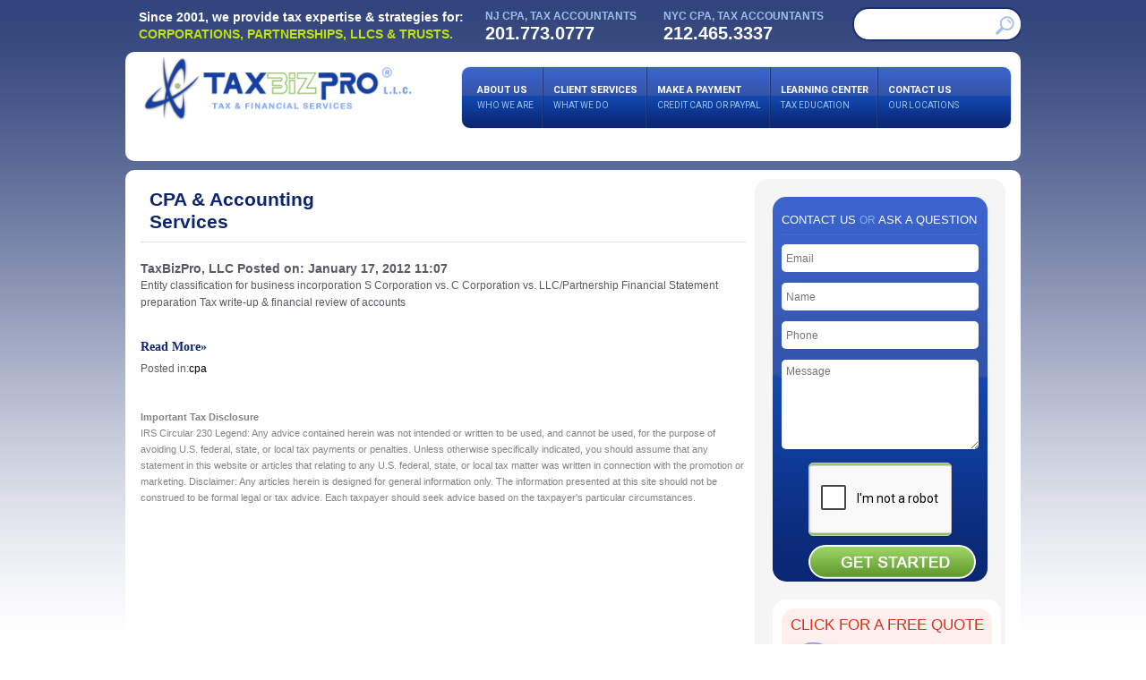

--- FILE ---
content_type: text/html; charset=UTF-8
request_url: https://taxbizpro.com/category/cpa/
body_size: 13311
content:
<!DOCTYPE html>
<html lang="en" dir="ltr" lang="en-US" prefix="og: https://ogp.me/ns#">
<head profile="http://gmpg.org/xfn/11">
<meta charset="utf-8">
<meta http-equiv="X-UA-Compatible" content="IE=edge">
<meta name="viewport" content="width=device-width, initial-scale=1">
<meta name="description" content="">
<meta name="author" content="">
<meta http-equiv="Content-Type" content="text/html; charset=UTF-8" />




<link href='https://fonts.googleapis.com/css?family=Roboto:400,100,100italic,300,300italic,400italic,500,500italic,700,700italic,900,900italic' rel='stylesheet' type='text/css'>
<link href="https://taxbizpro.com/wp-content/themes/taxbizresponsive/css/meanmenu.css" rel="stylesheet" type="text/css" />
<link href="https://taxbizpro.com/wp-content/themes/taxbizresponsive/css/bootstrap.css" rel="stylesheet" type="text/css" />
<link rel="stylesheet" href="https://taxbizpro.com/wp-content/themes/taxbizresponsive/style.css" type="text/css" media="screen" />


<script src="https://ajax.googleapis.com/ajax/libs/jquery/1.11.1/jquery.min.js"></script>
<script src="https://taxbizpro.com/wp-content/themes/taxbizresponsive/js/bootstrap.js" type="text/javascript"></script>

<script type="text/javascript" src="https://taxbizpro.com/wp-content/themes/taxbizresponsive/fonts/cufon-yui.js"></script>
<script type="text/javascript" src="https://taxbizpro.com/wp-content/themes/taxbizresponsive/fonts/cufon.js"></script>

<script src="https://taxbizpro.com/wp-content/themes/taxbizresponsive/fonts/Franklin_Gothic_Demi_400.font.js" type="text/javascript"></script>
<script type="text/javascript">
Cufon.set('fontFamily', 'Franklin Gothic Demi').replace('.livetxt a', {hover: true});
</script> 

<script src="https://taxbizpro.com/wp-content/themes/taxbizresponsive/fonts/Franklin_Gothic_Demi_Cond_400.font.js" type="text/javascript"></script>
<script type="text/javascript">
Cufon.set('fontFamily', 'Franklin Gothic Demi Cond').replace('.custom-posts ul li strong');
</script> 

<script src="https://taxbizpro.com/wp-content/themes/taxbizresponsive/fonts/Franklin_Gothic_Medium_Cond_400.font.js" type="text/javascript"></script>
<script type="text/javascript">
Cufon.set('fontFamily', 'Franklin Gothic Medium Cond').replace('.navigation ul li a', {hover: true});
</script>

<script src="https://taxbizpro.com/wp-content/themes/taxbizresponsive/js/DD_roundies.js"></script>
<script>
/* EXAMPLES */

/* IE only */
DD_roundies.addRule('.navigation, .curb_panel', '10px 10px 10px 10px');

/* varying radii, IE only */
DD_roundies.addRule('.navigation, .curb_panel', '10px 10px 10px 10px');

/* all browsers */
DD_roundies.addRule('.navigation, .curb_panel', '10px 10px 10px 10px', true);
</script>
<script>
/* EXAMPLES */

/* IE only */
DD_roundies.addRule('.topadd', '5px 5px 5px 5px');

/* varying radii, IE only */
DD_roundies.addRule('.topadd', '5px 5px 5px 5px');

/* all browsers */
DD_roundies.addRule('.topadd', '5px 5px 5px 5px', true);
</script>

<script type="text/javascript" src="https://taxbizpro.com/wp-content/themes/taxbizresponsive/js/jquery-1.js"></script>
<script type="text/javascript" src="https://taxbizpro.com/wp-content/themes/taxbizresponsive/js/superfish.js"></script>
<script type="text/javascript" src="https://taxbizpro.com/wp-content/themes/taxbizresponsive/js/jquery.js"></script>
<script type="text/javascript" src="https://taxbizpro.com/wp-content/themes/taxbizresponsive/js/jquery_004.js"></script>
<script type="text/javascript" src="https://taxbizpro.com/wp-content/themes/taxbizresponsive/js/jquery_003.js"></script>

<script type="text/javascript">



	jQuery(document).ready(function(){
		
			jQuery( ".tax-nav .navbar-nav > li" ).addClass( "dropdown" );
			jQuery( ".tax-nav .navbar-nav > li > a" ).addClass( "dropdown-toggle" );
			jQuery( ".tax-nav .dropdown-toggle").attr("data-toggle", "dropdown");
			jQuery( ".tax-nav .sub-menu" ).removeClass( "sub-menu" ).addClass( "dropdown-menu" );
//			jQuery( ".tax-nav .navbar-nav > li:nth-child(2) > ul > li:first-child" ).addClass( "dropdown" );
//			jQuery( ".tax-nav .navbar-nav > li:nth-child(2) > ul > li:first-child > a" ).addClass( "dropdown-toggle" );
			jQuery( ".tax-nav .dropdown-toggle" ).append( "<span class='caret'></span>" );	
			
		});


  	// initialise plugins
		jQuery(function(){
			// main navigation init
			jQuery('ul.sf-menu').superfish({
				animation:   {opacity:'show', height:'show'}
			});
			
			// prettyphoto init
			jQuery("#gallery .portfolio a[rel^='prettyPhoto']").prettyPhoto({
				animationSpeed:'slow',
				theme:'facebook',
				slideshow:false,
				autoplay_slideshow: false,
				show_title: true,
				overlay_gallery: false
			});
			
			//faded slider init
			jQuery("#faded").faded({
				speed: 500,
				crossfade: true,
				bigtarget: false,
				loading: true,
				autoplay: 5000,
				autorestart: 8000,
				autopagination: false
			});
			
			jQuery(document).ready(function() {
				jQuery(".services-block ul li:even, .services-block ul li:even").addClass("even");
			});
			
			jQuery(".custom-posts ul li").hover(function(){
			  jQuery(this).animate({top: "0"}, 400 );
			},function(){
			  jQuery(this).animate({top: "135"}, 400 );
			});
			
		});
  </script>


<script type="text/javascript">
function remName(a, b){
if(a.value==b){
a.value='';
}else if(a.value==''){
a.value=b;
}else{
a.value=a.value;
}
}
 
function chkName(a, b){
if(a.value==''){
a.value=b;
}else{
a.value=a.value;
}
}
</script>


	<style>img:is([sizes="auto" i], [sizes^="auto," i]) { contain-intrinsic-size: 3000px 1500px }</style>
	
		<!-- All in One SEO 4.5.3.1 - aioseo.com -->
		<title>cpa | TaxBizPro, LLC</title>
		<meta name="robots" content="max-image-preview:large" />
		<link rel="canonical" href="https://taxbizpro.com/category/cpa/" />
		<meta name="generator" content="All in One SEO (AIOSEO) 4.5.3.1" />
		<script type="application/ld+json" class="aioseo-schema">
			{"@context":"https:\/\/schema.org","@graph":[{"@type":"BreadcrumbList","@id":"https:\/\/taxbizpro.com\/category\/cpa\/#breadcrumblist","itemListElement":[{"@type":"ListItem","@id":"https:\/\/taxbizpro.com\/#listItem","position":1,"name":"Home","item":"https:\/\/taxbizpro.com\/","nextItem":"https:\/\/taxbizpro.com\/category\/cpa\/#listItem"},{"@type":"ListItem","@id":"https:\/\/taxbizpro.com\/category\/cpa\/#listItem","position":2,"name":"cpa","previousItem":"https:\/\/taxbizpro.com\/#listItem"}]},{"@type":"CollectionPage","@id":"https:\/\/taxbizpro.com\/category\/cpa\/#collectionpage","url":"https:\/\/taxbizpro.com\/category\/cpa\/","name":"cpa | TaxBizPro, LLC","inLanguage":"en-US","isPartOf":{"@id":"https:\/\/taxbizpro.com\/#website"},"breadcrumb":{"@id":"https:\/\/taxbizpro.com\/category\/cpa\/#breadcrumblist"}},{"@type":"Organization","@id":"https:\/\/taxbizpro.com\/#organization","name":"TaxBizPro, LLC","url":"https:\/\/taxbizpro.com\/"},{"@type":"WebSite","@id":"https:\/\/taxbizpro.com\/#website","url":"https:\/\/taxbizpro.com\/","name":"TaxBizPro, LLC","description":"Tax Accounting CPA Firm NYC and NJ","inLanguage":"en-US","publisher":{"@id":"https:\/\/taxbizpro.com\/#organization"}}]}
		</script>
		<!-- All in One SEO -->

<link rel="alternate" type="application/rss+xml" title="TaxBizPro, LLC &raquo; cpa Category Feed" href="https://taxbizpro.com/category/cpa/feed/" />
<script type="text/javascript">
/* <![CDATA[ */
window._wpemojiSettings = {"baseUrl":"https:\/\/s.w.org\/images\/core\/emoji\/16.0.1\/72x72\/","ext":".png","svgUrl":"https:\/\/s.w.org\/images\/core\/emoji\/16.0.1\/svg\/","svgExt":".svg","source":{"concatemoji":"https:\/\/taxbizpro.com\/wp-includes\/js\/wp-emoji-release.min.js?ver=6.8.3"}};
/*! This file is auto-generated */
!function(s,n){var o,i,e;function c(e){try{var t={supportTests:e,timestamp:(new Date).valueOf()};sessionStorage.setItem(o,JSON.stringify(t))}catch(e){}}function p(e,t,n){e.clearRect(0,0,e.canvas.width,e.canvas.height),e.fillText(t,0,0);var t=new Uint32Array(e.getImageData(0,0,e.canvas.width,e.canvas.height).data),a=(e.clearRect(0,0,e.canvas.width,e.canvas.height),e.fillText(n,0,0),new Uint32Array(e.getImageData(0,0,e.canvas.width,e.canvas.height).data));return t.every(function(e,t){return e===a[t]})}function u(e,t){e.clearRect(0,0,e.canvas.width,e.canvas.height),e.fillText(t,0,0);for(var n=e.getImageData(16,16,1,1),a=0;a<n.data.length;a++)if(0!==n.data[a])return!1;return!0}function f(e,t,n,a){switch(t){case"flag":return n(e,"\ud83c\udff3\ufe0f\u200d\u26a7\ufe0f","\ud83c\udff3\ufe0f\u200b\u26a7\ufe0f")?!1:!n(e,"\ud83c\udde8\ud83c\uddf6","\ud83c\udde8\u200b\ud83c\uddf6")&&!n(e,"\ud83c\udff4\udb40\udc67\udb40\udc62\udb40\udc65\udb40\udc6e\udb40\udc67\udb40\udc7f","\ud83c\udff4\u200b\udb40\udc67\u200b\udb40\udc62\u200b\udb40\udc65\u200b\udb40\udc6e\u200b\udb40\udc67\u200b\udb40\udc7f");case"emoji":return!a(e,"\ud83e\udedf")}return!1}function g(e,t,n,a){var r="undefined"!=typeof WorkerGlobalScope&&self instanceof WorkerGlobalScope?new OffscreenCanvas(300,150):s.createElement("canvas"),o=r.getContext("2d",{willReadFrequently:!0}),i=(o.textBaseline="top",o.font="600 32px Arial",{});return e.forEach(function(e){i[e]=t(o,e,n,a)}),i}function t(e){var t=s.createElement("script");t.src=e,t.defer=!0,s.head.appendChild(t)}"undefined"!=typeof Promise&&(o="wpEmojiSettingsSupports",i=["flag","emoji"],n.supports={everything:!0,everythingExceptFlag:!0},e=new Promise(function(e){s.addEventListener("DOMContentLoaded",e,{once:!0})}),new Promise(function(t){var n=function(){try{var e=JSON.parse(sessionStorage.getItem(o));if("object"==typeof e&&"number"==typeof e.timestamp&&(new Date).valueOf()<e.timestamp+604800&&"object"==typeof e.supportTests)return e.supportTests}catch(e){}return null}();if(!n){if("undefined"!=typeof Worker&&"undefined"!=typeof OffscreenCanvas&&"undefined"!=typeof URL&&URL.createObjectURL&&"undefined"!=typeof Blob)try{var e="postMessage("+g.toString()+"("+[JSON.stringify(i),f.toString(),p.toString(),u.toString()].join(",")+"));",a=new Blob([e],{type:"text/javascript"}),r=new Worker(URL.createObjectURL(a),{name:"wpTestEmojiSupports"});return void(r.onmessage=function(e){c(n=e.data),r.terminate(),t(n)})}catch(e){}c(n=g(i,f,p,u))}t(n)}).then(function(e){for(var t in e)n.supports[t]=e[t],n.supports.everything=n.supports.everything&&n.supports[t],"flag"!==t&&(n.supports.everythingExceptFlag=n.supports.everythingExceptFlag&&n.supports[t]);n.supports.everythingExceptFlag=n.supports.everythingExceptFlag&&!n.supports.flag,n.DOMReady=!1,n.readyCallback=function(){n.DOMReady=!0}}).then(function(){return e}).then(function(){var e;n.supports.everything||(n.readyCallback(),(e=n.source||{}).concatemoji?t(e.concatemoji):e.wpemoji&&e.twemoji&&(t(e.twemoji),t(e.wpemoji)))}))}((window,document),window._wpemojiSettings);
/* ]]> */
</script>
<style id='wp-emoji-styles-inline-css' type='text/css'>

	img.wp-smiley, img.emoji {
		display: inline !important;
		border: none !important;
		box-shadow: none !important;
		height: 1em !important;
		width: 1em !important;
		margin: 0 0.07em !important;
		vertical-align: -0.1em !important;
		background: none !important;
		padding: 0 !important;
	}
</style>
<link rel='stylesheet' id='wp-block-library-css' href='https://taxbizpro.com/wp-includes/css/dist/block-library/style.min.css?ver=6.8.3' type='text/css' media='all' />
<style id='classic-theme-styles-inline-css' type='text/css'>
/*! This file is auto-generated */
.wp-block-button__link{color:#fff;background-color:#32373c;border-radius:9999px;box-shadow:none;text-decoration:none;padding:calc(.667em + 2px) calc(1.333em + 2px);font-size:1.125em}.wp-block-file__button{background:#32373c;color:#fff;text-decoration:none}
</style>
<link rel='stylesheet' id='quotescollection-block-quotes-css' href='https://taxbizpro.com/wp-content/plugins/quotes-collection/blocks/quotes/style.css?ver=1704958426' type='text/css' media='all' />
<link rel='stylesheet' id='quotescollection-block-random-quote-css' href='https://taxbizpro.com/wp-content/plugins/quotes-collection/blocks/random-quote/style.css?ver=1704958426' type='text/css' media='all' />
<style id='global-styles-inline-css' type='text/css'>
:root{--wp--preset--aspect-ratio--square: 1;--wp--preset--aspect-ratio--4-3: 4/3;--wp--preset--aspect-ratio--3-4: 3/4;--wp--preset--aspect-ratio--3-2: 3/2;--wp--preset--aspect-ratio--2-3: 2/3;--wp--preset--aspect-ratio--16-9: 16/9;--wp--preset--aspect-ratio--9-16: 9/16;--wp--preset--color--black: #000000;--wp--preset--color--cyan-bluish-gray: #abb8c3;--wp--preset--color--white: #ffffff;--wp--preset--color--pale-pink: #f78da7;--wp--preset--color--vivid-red: #cf2e2e;--wp--preset--color--luminous-vivid-orange: #ff6900;--wp--preset--color--luminous-vivid-amber: #fcb900;--wp--preset--color--light-green-cyan: #7bdcb5;--wp--preset--color--vivid-green-cyan: #00d084;--wp--preset--color--pale-cyan-blue: #8ed1fc;--wp--preset--color--vivid-cyan-blue: #0693e3;--wp--preset--color--vivid-purple: #9b51e0;--wp--preset--gradient--vivid-cyan-blue-to-vivid-purple: linear-gradient(135deg,rgba(6,147,227,1) 0%,rgb(155,81,224) 100%);--wp--preset--gradient--light-green-cyan-to-vivid-green-cyan: linear-gradient(135deg,rgb(122,220,180) 0%,rgb(0,208,130) 100%);--wp--preset--gradient--luminous-vivid-amber-to-luminous-vivid-orange: linear-gradient(135deg,rgba(252,185,0,1) 0%,rgba(255,105,0,1) 100%);--wp--preset--gradient--luminous-vivid-orange-to-vivid-red: linear-gradient(135deg,rgba(255,105,0,1) 0%,rgb(207,46,46) 100%);--wp--preset--gradient--very-light-gray-to-cyan-bluish-gray: linear-gradient(135deg,rgb(238,238,238) 0%,rgb(169,184,195) 100%);--wp--preset--gradient--cool-to-warm-spectrum: linear-gradient(135deg,rgb(74,234,220) 0%,rgb(151,120,209) 20%,rgb(207,42,186) 40%,rgb(238,44,130) 60%,rgb(251,105,98) 80%,rgb(254,248,76) 100%);--wp--preset--gradient--blush-light-purple: linear-gradient(135deg,rgb(255,206,236) 0%,rgb(152,150,240) 100%);--wp--preset--gradient--blush-bordeaux: linear-gradient(135deg,rgb(254,205,165) 0%,rgb(254,45,45) 50%,rgb(107,0,62) 100%);--wp--preset--gradient--luminous-dusk: linear-gradient(135deg,rgb(255,203,112) 0%,rgb(199,81,192) 50%,rgb(65,88,208) 100%);--wp--preset--gradient--pale-ocean: linear-gradient(135deg,rgb(255,245,203) 0%,rgb(182,227,212) 50%,rgb(51,167,181) 100%);--wp--preset--gradient--electric-grass: linear-gradient(135deg,rgb(202,248,128) 0%,rgb(113,206,126) 100%);--wp--preset--gradient--midnight: linear-gradient(135deg,rgb(2,3,129) 0%,rgb(40,116,252) 100%);--wp--preset--font-size--small: 13px;--wp--preset--font-size--medium: 20px;--wp--preset--font-size--large: 36px;--wp--preset--font-size--x-large: 42px;--wp--preset--spacing--20: 0.44rem;--wp--preset--spacing--30: 0.67rem;--wp--preset--spacing--40: 1rem;--wp--preset--spacing--50: 1.5rem;--wp--preset--spacing--60: 2.25rem;--wp--preset--spacing--70: 3.38rem;--wp--preset--spacing--80: 5.06rem;--wp--preset--shadow--natural: 6px 6px 9px rgba(0, 0, 0, 0.2);--wp--preset--shadow--deep: 12px 12px 50px rgba(0, 0, 0, 0.4);--wp--preset--shadow--sharp: 6px 6px 0px rgba(0, 0, 0, 0.2);--wp--preset--shadow--outlined: 6px 6px 0px -3px rgba(255, 255, 255, 1), 6px 6px rgba(0, 0, 0, 1);--wp--preset--shadow--crisp: 6px 6px 0px rgba(0, 0, 0, 1);}:where(.is-layout-flex){gap: 0.5em;}:where(.is-layout-grid){gap: 0.5em;}body .is-layout-flex{display: flex;}.is-layout-flex{flex-wrap: wrap;align-items: center;}.is-layout-flex > :is(*, div){margin: 0;}body .is-layout-grid{display: grid;}.is-layout-grid > :is(*, div){margin: 0;}:where(.wp-block-columns.is-layout-flex){gap: 2em;}:where(.wp-block-columns.is-layout-grid){gap: 2em;}:where(.wp-block-post-template.is-layout-flex){gap: 1.25em;}:where(.wp-block-post-template.is-layout-grid){gap: 1.25em;}.has-black-color{color: var(--wp--preset--color--black) !important;}.has-cyan-bluish-gray-color{color: var(--wp--preset--color--cyan-bluish-gray) !important;}.has-white-color{color: var(--wp--preset--color--white) !important;}.has-pale-pink-color{color: var(--wp--preset--color--pale-pink) !important;}.has-vivid-red-color{color: var(--wp--preset--color--vivid-red) !important;}.has-luminous-vivid-orange-color{color: var(--wp--preset--color--luminous-vivid-orange) !important;}.has-luminous-vivid-amber-color{color: var(--wp--preset--color--luminous-vivid-amber) !important;}.has-light-green-cyan-color{color: var(--wp--preset--color--light-green-cyan) !important;}.has-vivid-green-cyan-color{color: var(--wp--preset--color--vivid-green-cyan) !important;}.has-pale-cyan-blue-color{color: var(--wp--preset--color--pale-cyan-blue) !important;}.has-vivid-cyan-blue-color{color: var(--wp--preset--color--vivid-cyan-blue) !important;}.has-vivid-purple-color{color: var(--wp--preset--color--vivid-purple) !important;}.has-black-background-color{background-color: var(--wp--preset--color--black) !important;}.has-cyan-bluish-gray-background-color{background-color: var(--wp--preset--color--cyan-bluish-gray) !important;}.has-white-background-color{background-color: var(--wp--preset--color--white) !important;}.has-pale-pink-background-color{background-color: var(--wp--preset--color--pale-pink) !important;}.has-vivid-red-background-color{background-color: var(--wp--preset--color--vivid-red) !important;}.has-luminous-vivid-orange-background-color{background-color: var(--wp--preset--color--luminous-vivid-orange) !important;}.has-luminous-vivid-amber-background-color{background-color: var(--wp--preset--color--luminous-vivid-amber) !important;}.has-light-green-cyan-background-color{background-color: var(--wp--preset--color--light-green-cyan) !important;}.has-vivid-green-cyan-background-color{background-color: var(--wp--preset--color--vivid-green-cyan) !important;}.has-pale-cyan-blue-background-color{background-color: var(--wp--preset--color--pale-cyan-blue) !important;}.has-vivid-cyan-blue-background-color{background-color: var(--wp--preset--color--vivid-cyan-blue) !important;}.has-vivid-purple-background-color{background-color: var(--wp--preset--color--vivid-purple) !important;}.has-black-border-color{border-color: var(--wp--preset--color--black) !important;}.has-cyan-bluish-gray-border-color{border-color: var(--wp--preset--color--cyan-bluish-gray) !important;}.has-white-border-color{border-color: var(--wp--preset--color--white) !important;}.has-pale-pink-border-color{border-color: var(--wp--preset--color--pale-pink) !important;}.has-vivid-red-border-color{border-color: var(--wp--preset--color--vivid-red) !important;}.has-luminous-vivid-orange-border-color{border-color: var(--wp--preset--color--luminous-vivid-orange) !important;}.has-luminous-vivid-amber-border-color{border-color: var(--wp--preset--color--luminous-vivid-amber) !important;}.has-light-green-cyan-border-color{border-color: var(--wp--preset--color--light-green-cyan) !important;}.has-vivid-green-cyan-border-color{border-color: var(--wp--preset--color--vivid-green-cyan) !important;}.has-pale-cyan-blue-border-color{border-color: var(--wp--preset--color--pale-cyan-blue) !important;}.has-vivid-cyan-blue-border-color{border-color: var(--wp--preset--color--vivid-cyan-blue) !important;}.has-vivid-purple-border-color{border-color: var(--wp--preset--color--vivid-purple) !important;}.has-vivid-cyan-blue-to-vivid-purple-gradient-background{background: var(--wp--preset--gradient--vivid-cyan-blue-to-vivid-purple) !important;}.has-light-green-cyan-to-vivid-green-cyan-gradient-background{background: var(--wp--preset--gradient--light-green-cyan-to-vivid-green-cyan) !important;}.has-luminous-vivid-amber-to-luminous-vivid-orange-gradient-background{background: var(--wp--preset--gradient--luminous-vivid-amber-to-luminous-vivid-orange) !important;}.has-luminous-vivid-orange-to-vivid-red-gradient-background{background: var(--wp--preset--gradient--luminous-vivid-orange-to-vivid-red) !important;}.has-very-light-gray-to-cyan-bluish-gray-gradient-background{background: var(--wp--preset--gradient--very-light-gray-to-cyan-bluish-gray) !important;}.has-cool-to-warm-spectrum-gradient-background{background: var(--wp--preset--gradient--cool-to-warm-spectrum) !important;}.has-blush-light-purple-gradient-background{background: var(--wp--preset--gradient--blush-light-purple) !important;}.has-blush-bordeaux-gradient-background{background: var(--wp--preset--gradient--blush-bordeaux) !important;}.has-luminous-dusk-gradient-background{background: var(--wp--preset--gradient--luminous-dusk) !important;}.has-pale-ocean-gradient-background{background: var(--wp--preset--gradient--pale-ocean) !important;}.has-electric-grass-gradient-background{background: var(--wp--preset--gradient--electric-grass) !important;}.has-midnight-gradient-background{background: var(--wp--preset--gradient--midnight) !important;}.has-small-font-size{font-size: var(--wp--preset--font-size--small) !important;}.has-medium-font-size{font-size: var(--wp--preset--font-size--medium) !important;}.has-large-font-size{font-size: var(--wp--preset--font-size--large) !important;}.has-x-large-font-size{font-size: var(--wp--preset--font-size--x-large) !important;}
:where(.wp-block-post-template.is-layout-flex){gap: 1.25em;}:where(.wp-block-post-template.is-layout-grid){gap: 1.25em;}
:where(.wp-block-columns.is-layout-flex){gap: 2em;}:where(.wp-block-columns.is-layout-grid){gap: 2em;}
:root :where(.wp-block-pullquote){font-size: 1.5em;line-height: 1.6;}
</style>
<link rel='stylesheet' id='contact-form-7-css' href='https://taxbizpro.com/wp-content/plugins/contact-form-7/includes/css/styles.css?ver=5.8.5' type='text/css' media='all' />
<link rel='stylesheet' id='wp-polls-css' href='https://taxbizpro.com/wp-content/plugins/wp-polls/polls-css.css?ver=2.77.2' type='text/css' media='all' />
<style id='wp-polls-inline-css' type='text/css'>
.wp-polls .pollbar {
	margin: 1px;
	font-size: 6px;
	line-height: 8px;
	height: 8px;
	background-image: url('https://taxbizpro.com/wp-content/plugins/wp-polls/images/default/pollbg.gif');
	border: 1px solid #c8c8c8;
}

</style>
<link rel='stylesheet' id='quotescollection-css' href='https://taxbizpro.com/wp-content/plugins/quotes-collection/css/quotes-collection.css?ver=2.5.2' type='text/css' media='all' />
<link rel='stylesheet' id='wpemailcapturestyles-css' href='https://taxbizpro.com/wp-content/plugins/wp-email-capture/inc/css/wp-email-capture-styles.css?ver=3.12' type='text/css' media='all' />
<link rel='stylesheet' id='wpemailcapturedefaultstyles-css' href='https://taxbizpro.com/wp-content/plugins/wp-email-capture/inc/css/wp-email-capture-default-styles.css?ver=3.12' type='text/css' media='all' />
<link rel='stylesheet' id='lightboxStyle-css' href='https://taxbizpro.com/wp-content/plugins/lightbox-plus/css/shadowed/colorbox.min.css?ver=2.7.2' type='text/css' media='screen' />
<script type="text/javascript" src="https://taxbizpro.com/wp-includes/js/jquery/jquery.min.js?ver=3.7.1" id="jquery-core-js"></script>
<script type="text/javascript" src="https://taxbizpro.com/wp-includes/js/jquery/jquery-migrate.min.js?ver=3.4.1" id="jquery-migrate-js"></script>
<script type="text/javascript" id="quotescollection-js-extra">
/* <![CDATA[ */
var quotescollectionAjax = {"ajaxUrl":"https:\/\/taxbizpro.com\/wp-admin\/admin-ajax.php","nonce":"5b75b50f8c","nextQuote":"Next quote \u00bb","loading":"Loading...","error":"Error getting quote","autoRefreshMax":"20","autoRefreshCount":"0"};
/* ]]> */
</script>
<script type="text/javascript" src="https://taxbizpro.com/wp-content/plugins/quotes-collection/js/quotes-collection.js?ver=2.5.2" id="quotescollection-js"></script>
<link rel="https://api.w.org/" href="https://taxbizpro.com/wp-json/" /><link rel="alternate" title="JSON" type="application/json" href="https://taxbizpro.com/wp-json/wp/v2/categories/6" /><link rel="EditURI" type="application/rsd+xml" title="RSD" href="https://taxbizpro.com/xmlrpc.php?rsd" />
		<style type="text/css" id="wp-custom-css">
			.wp-polls ul, .wp-polls-ul, .wp-polls-ans ul{padding:0px !important;}
.wp-polls-form strong{
	margin-bottom:20px;
}
.wp-polls-form p{text-align:left !important;}
.wp-polls-ans{margin-top:20px;}
/*Footer Style*/
.footer{
	background-image:none !important;
	background-color:#223877;
}
.ftextbox{padding:10px;}
.ftextbox ul li{
		background-image:none !important;
	padding:0px 0px;
}
.ftextbox h4{
border-bottom: 1px dotted #6077b9;
line-height: 2;}

.ftextbox h4, .ftextbox ul li a,  .footer_inn, .footer_inn a{
	color:#fff;
}
.ftextbox ul li a:hover{
	color:#C0E408 !important;
}
.copybox{color : #fff; background:#000;}
.ftextbox #wp_email_capture input{color:#000;}

.wp-email-capture {
    border: 0px;
    background: none;
    padding: 10px;
    margin: 0 auto;
}
/* End */
.disclosure_div{
	    padding: 1px 10px 1px 10px;
    background-color: #f9f9f9 !important;
    margin-bottom: 20px;
}
.midtab_boxm.green:hover, .midtab_boxm.deepg:hover, .midtab_boxm.blue:hover, .midtab_boxm.deepbl:hover{
	opacity:0.8;
}
.imgbox:hover, .centerdiv img:hover{
	opacity:0.8;
}

.custom-posts ul li b{
	margin-top:10px;
	text-align:center;
}
.custom-posts ul li b a{
background: green;
    padding: 5px 10px 5px 10px;
	display: block;
    border-radius: 5px;
}

.pay_green{
	background: #6ca539;
  border: 0px;
  color: #fff;
	margin-top:10px;
	margin-bottom:10px;
  padding: 10px 10px 10px 10px !important;
	margin-right:7px;
	font-size:16px
}
.pay_red{
	background: #f24719;
  border: 0px;
  color: #fff;
  padding: 10px 10px 10px 10px !important;
	font-size:16px
}
.text15 {
    border: 1px solid #d3d3d3;
    float: left;
    height: 20px;
    margin-bottom: 0px;
   max-width: 100%; 
    padding: 15px;
	width:95%;
}
.text16 {
    /* max-width: 73px; */
    height: 20px;
    border: #d4d7de 1px solid;
    float: left;
    padding: 15px;
   margin-bottom: 0px;
	
}

.payment_table{
	border:1px solid #dcdcdc;
	background:#f9f9f9;
}
.payment_table td{
	padding:10px;
}
#RecaptchaFieldPaymentForm{
		text-align: center;
    margin: 0 auto;
    width: 304px;
}		</style>
		


</head>




</head>


<body data-rsssl=1>
<div id="maincontaner" class="container">
<div class="row">
<div class="col-md-12">

<div class="top_panel">


<div class="qbox"><strong>Since 2001, we provide tax expertise & strategies for: </strong><strong style="font-size: 18px; color: #C0E408;"> Corporations,  Partnerships, LLCs & Trusts.</strong></div>
<div class="accbox"><a href="https://taxbizpro.com/client-services/cpa-accounting-services-nj-nyc/"><b>NJ CPA, Tax Accountants</a><a href="#"><span> 201.773.0777</span></a></div>
<div class="accbox"><a href="https://taxbizpro.com/client-services/cpa-accounting-services-nj-nyc/"><b>NYC CPA, Tax Accountants</a><a href="#"><span>212.465.3337</span></a></div>

<div class="search_panel">
<form role="search" method="get" id="searchform" action="https://taxbizpro.com/">

<input class="textbox"   type="text" value="" name="s" id="s" />
<input type="image" name="search" src="https://taxbizpro.com/wp-content/themes/taxbizresponsive/images/searchbut.png"/>
</form>
</div>
</div>

</div>
</div>



<div class="row">
<div class="col-md-12">
<div class="innheader">
<div class="innheadtop"></div>
<div class="innheadmid">
<div class="logo_pan">
    <a href="https://taxbizpro.com" class="logo"><img src="https://taxbizpro.com/wp-content/themes/taxbiz/images/logo-new.png" width="332" height="81" alt="Trusted CPA - Tax Preparation & Planning, Accounting & Financial Services | New York City, New Jersey | TaxBizPro LLC"  /></a>



<nav class="navbar navbar-default tax-nav">
<div class="container-fluid">
<div class="navbar-header">
  <button type="button" class="navbar-toggle" data-toggle="collapse" data-target="#myNavbar">
	<span class="icon-bar"></span>
	<span class="icon-bar"></span>
	<span class="icon-bar"></span>
  </button>
  <a class="navbar-brand" href="#">Site Menu &amp; Navigation</a>
</div>
<div class="collapse navbar-collapse" id="myNavbar">
		  
<div class="menu-primary-container"><ul id="menu-primary" class="nav navbar-nav"><li id="menu-item-246" class="menu-item menu-item-type-custom menu-item-object-custom menu-item-has-children"><a><span>ABOUT US</span>Who we are</a>
<ul class="sub-menu">
	<li id="menu-item-247" class="menu-item menu-item-type-post_type menu-item-object-page"><a href="https://taxbizpro.com/nj-cpa-tax-nyc-accounting-firms"><span>The Firm</span></a></li>
	<li id="menu-item-248" class="menu-item menu-item-type-post_type menu-item-object-page"><a href="https://taxbizpro.com/about-our-cpa-tax-accountant-and-financial-services-team"><span>Our Team</span></a></li>
</ul>
</li>
<li id="menu-item-255" class="menu-item menu-item-type-custom menu-item-object-custom menu-item-has-children"><a href="https://taxbizpro.com/our-cpa-tax-accounting-and-financial-client-services"><span>CLIENT SERVICES</span>What we do</a>
<ul class="sub-menu">
	<li id="menu-item-383" class="menu-item menu-item-type-custom menu-item-object-custom menu-item-has-children"><a href="https://taxbizpro.com/tax-preparation-services-by-cpa-accountant"><span>Tax preparation &#038; Planning NJ, NYC</span></a>
	<ul class="sub-menu">
		<li id="menu-item-393" class="menu-item menu-item-type-post_type menu-item-object-page"><a href="https://taxbizpro.com/tax-preparation-services-by-cpa-accountant/personal-tax-returns"><span>Individual Taxes NJ, NYC</span></a></li>
		<li id="menu-item-783" class="menu-item menu-item-type-post_type menu-item-object-page menu-item-has-children"><a href="https://taxbizpro.com/tax-preparation-services-by-cpa-accountant/business-tax-returns"><span>Businesses Taxes NJ, NYC</span></a>
		<ul class="sub-menu">
			<li id="menu-item-790" class="menu-item menu-item-type-post_type menu-item-object-page"><a href="https://taxbizpro.com/tax-preparation-services-by-cpa-accountant/business-tax-returns/s-corporation-taxes"><span>S Corporations</span></a></li>
			<li id="menu-item-791" class="menu-item menu-item-type-post_type menu-item-object-page"><a href="https://taxbizpro.com/tax-preparation-services-by-cpa-accountant/business-tax-returns/c-corporation-taxes"><span>C Corporations</span></a></li>
			<li id="menu-item-792" class="menu-item menu-item-type-post_type menu-item-object-page"><a href="https://taxbizpro.com/tax-preparation-services-by-cpa-accountant/business-tax-returns/llc-&amp;-partnership-taxes"><span>LLC &#038; Partnerships</span></a></li>
		</ul>
</li>
		<li id="menu-item-394" class="menu-item menu-item-type-post_type menu-item-object-page"><a href="https://taxbizpro.com/tax-preparation-services-by-cpa-accountant/doctors-physicians-dentists-healthcare-professionals"><span>Taxes for Doctors, Dentists, Physicians NJ, NYC</span></a></li>
		<li id="menu-item-398" class="menu-item menu-item-type-post_type menu-item-object-page"><a href="https://taxbizpro.com/tax-preparation-services-by-cpa-accountant/real-estate-investors"><span>Taxes for Real Estate Investors NJ, NYC</span></a></li>
		<li id="menu-item-688" class="menu-item menu-item-type-post_type menu-item-object-page"><a href="https://taxbizpro.com/tax-preparation-services-by-cpa-accountant/international-and-non-resident-taxes"><span>Non-resident &#038; International Taxation</span></a></li>
	</ul>
</li>
	<li id="menu-item-384" class="menu-item menu-item-type-post_type menu-item-object-page"><a href="https://taxbizpro.com/cpa-tax-accounting-services-new-york-city-NJ"><span>CPA &#038; Tax Accounting Services NJ, NYC</span></a></li>
	<li id="menu-item-385" class="menu-item menu-item-type-post_type menu-item-object-page"><a href="https://taxbizpro.com/tax-advice-by-cpa-accountant/incorporate-business-formation"><span>Business Incorporation Tax Planning in NYC, NJ</span></a></li>
	<li id="menu-item-386" class="menu-item menu-item-type-post_type menu-item-object-page"><a href="https://taxbizpro.com/financial-advice-and-wealth-planning-services/IRA-401K-rollover"><span>Financial 401K Rollover IRA Tax Planning NYC, NJ</span></a></li>
	<li id="menu-item-387" class="menu-item menu-item-type-post_type menu-item-object-page"><a href="https://taxbizpro.com/outsource-your-small-or-large-business-payroll-processing"><span>Complete Payroll Service</span></a></li>
	<li id="menu-item-388" class="menu-item menu-item-type-post_type menu-item-object-page"><a href="https://taxbizpro.com/financial-advice-and-wealth-planning-trusts-asset-and-estate-protection-advisor"><span>Estate,Trusts &#038; Asset Protection</span></a></li>
	<li id="menu-item-390" class="menu-item menu-item-type-post_type menu-item-object-page"><a href="https://taxbizpro.com/our-cpa-tax-accounting-and-financial-client-services/remote-to-my-computer/"><span>Tax Worksheets &#038; Sharing</span></a></li>
</ul>
</li>
<li id="menu-item-587" class="menu-item menu-item-type-custom menu-item-object-custom menu-item-has-children"><a><span>MAKE A PAYMENT</span>Credit card or paypal</a>
<ul class="sub-menu">
	<li id="menu-item-588" class="menu-item menu-item-type-post_type menu-item-object-page"><a href="https://taxbizpro.com/make-a-payment/credit-cards"><span>Pay by Credit or Debit Cards</span></a></li>
	<li id="menu-item-589" class="menu-item menu-item-type-post_type menu-item-object-page"><a href="https://taxbizpro.com/make-a-payment/check-or-money-order/"><span>Pay by Check</span></a></li>
</ul>
</li>
<li id="menu-item-241" class="menu-item menu-item-type-custom menu-item-object-custom menu-item-has-children"><a><span>Learning CENTER</span>Tax Education</a>
<ul class="sub-menu">
	<li id="menu-item-221" class="menu-item menu-item-type-post_type menu-item-object-page"><a href="https://taxbizpro.com/financial-and-tax-university/tax-blog-articles"><span>Practical Tax Articles</span></a></li>
	<li id="menu-item-329" class="menu-item menu-item-type-post_type menu-item-object-page"><a href="https://taxbizpro.com/financial-and-tax-university/educational-videos"><span>Educational Videos</span></a></li>
	<li id="menu-item-330" class="menu-item menu-item-type-post_type menu-item-object-page"><a href="https://taxbizpro.com/financial-and-tax-university/learn-about-taxes"><span>Tax Center</span></a></li>
</ul>
</li>
<li id="menu-item-689" class="nodevider menu-item menu-item-type-post_type menu-item-object-page menu-item-has-children"><a href="https://taxbizpro.com/Manhattan-NYC-cpa-tax-accounting-firm"><span>Contact Us</span>Our Locations</a>
<ul class="sub-menu">
	<li id="menu-item-732" class="menu-item menu-item-type-post_type menu-item-object-page"><a href="https://taxbizpro.com/request-a-cpa-tax-accountant-or-financial-services-quote"><span>Request A Quote</span></a></li>
	<li id="menu-item-1460" class="menu-item menu-item-type-custom menu-item-object-custom"><a target="_blank" href="https://taxbizpro.imaginetime.com/request/file/21d2b0b2da232b89244282a"><span>Secure Document Upload</span></a></li>
	<li id="menu-item-1371" class="menu-item menu-item-type-custom menu-item-object-custom"><a href="https://taxbizpro.com/Manhattan-NYC-cpa-tax-accounting-firm"><span>Contact</span></a></li>
</ul>
</li>
</ul></div>		  
</div>
</div>
</nav>




</div>

</div>
<div class="innheadbot"></div> 
 </div>
 </div>
</div> 
<div class="curb_panel">
<div class="content_panel">
 <div class="leftpan col-md-8">
  <div class="topconpan">
<h1><a href="https://taxbizpro.com/cpa-accounting-services-in-nj-nyc/">CPA &amp; Accounting<br />   Services</a></h1>
</div>
<strong>TaxBizPro, LLC   Posted on: January 17, 2012  11:07</strong>
<div class="context">
<p>Entity classification for business incorporation S Corporation vs. C Corporation vs. LLC/Partnership Financial Statement preparation Tax write-up &amp; financial review of accounts</p>
 <h2><a href="https://taxbizpro.com/cpa-accounting-services-in-nj-nyc/">Read More&raquo;</a></h2>
Posted in:<a href="https://taxbizpro.com/category/cpa/" rel="category tag">cpa</a>
</div>
    <div class="context2">
<strong>Important Tax Disclosure</strong><br/>

IRS Circular 230 Legend: Any advice contained herein was not intended or
written to be used, and cannot be used, for the purpose of avoiding U.S.
federal, state, or local tax payments or penalties. Unless otherwise
specifically indicated, you should assume that any statement in this website
or articles that relating to any U.S. federal, state, or local tax matter
was written in connection with the promotion or marketing. Disclaimer: Any
articles herein is designed for general information only. The information
presented at this site should not be construed to be formal legal or tax
advice. Each taxpayer should seek advice based on the taxpayer's particular
circumstances.</div>

 
</div>
  
<div class="rightpan col-md-4">
<!-- Google Code for Contact Conversion Page -->
<script type="text/javascript">
/* <![CDATA[ */
var google_conversion_id = 975023204;
var google_conversion_language = "en";
var google_conversion_format = "3";
var google_conversion_color = "ffffff";
var google_conversion_label = "e7LdCOSA8QcQ5Nj20AM";
var google_conversion_value = 1.00;
var google_conversion_currency = "USD";
var google_remarketing_only = false;
/* ]]> */
</script>
<script type="text/javascript" src="//www.googleadservices.com/pagead/conversion.js">
</script>
<noscript>
<div style="display:inline;">
<img height="1" width="1" style="border-style:none;" alt="" src="//www.googleadservices.com/pagead/conversion/975023204/?value=1.00&amp;currency_code=USD&amp;label=e7LdCOSA8QcQ5Nj20AM&amp;guid=ON&amp;script=0"/>
</div>
</noscript>

<style>.banner_form form textarea.text2new { clear:both; margin:6px 0; background: url(https://taxbizpro.com/wp-content/uploads/2012/07/TEXTBG3.png) no-repeat 0 0; width:224px; height:140px; padding:5px 5px; border:0;}</style>

<div class="banner_form">

 <div class="bforn_inn">

 <h2>Contact Us <span>or</span>  <a href="https://taxbizpro.com/contact-our-cpa-tax-accounting-and-financial-services-firm">Ask a Question</a></h2>


<div class="wpcf7 no-js" id="wpcf7-f66-o1" lang="" dir="ltr">
<div class="screen-reader-response"><p role="status" aria-live="polite" aria-atomic="true"></p> <ul></ul></div>
<form action="/category/cpa/#wpcf7-f66-o1" method="post" class="wpcf7-form init" aria-label="Contact form" novalidate="novalidate" data-status="init">
<div style="display: none;">
<input type="hidden" name="_wpcf7" value="66" />
<input type="hidden" name="_wpcf7_version" value="5.8.5" />
<input type="hidden" name="_wpcf7_locale" value="" />
<input type="hidden" name="_wpcf7_unit_tag" value="wpcf7-f66-o1" />
<input type="hidden" name="_wpcf7_container_post" value="0" />
<input type="hidden" name="_wpcf7_posted_data_hash" value="" />
</div>
<p><span class="wpcf7-form-control-wrap" data-name="email-742"><input size="40" class="wpcf7-form-control wpcf7-email wpcf7-validates-as-required wpcf7-text wpcf7-validates-as-email text1" aria-required="true" aria-invalid="false" placeholder="Email" value="" type="email" name="email-742" /></span><br />
<span class="wpcf7-form-control-wrap" data-name="text-849"><input size="40" class="wpcf7-form-control wpcf7-text wpcf7-validates-as-required text1" aria-required="true" aria-invalid="false" placeholder="Name" value="" type="text" name="text-849" /></span><br />
<span class="wpcf7-form-control-wrap" data-name="text-858"><input size="40" class="wpcf7-form-control wpcf7-text wpcf7-validates-as-required text1" aria-required="true" aria-invalid="false" placeholder="Phone" value="" type="text" name="text-858" /></span><br />
<span class="wpcf7-form-control-wrap" data-name="textarea-616"><textarea cols="40" rows="10" class="wpcf7-form-control wpcf7-textarea wpcf7-validates-as-required text2new" aria-required="true" aria-invalid="false" placeholder="Message" name="textarea-616"></textarea></span>
</p>
<div class="captcha">
	<p><div id="cf7sr-69753fac18f1f" class="cf7sr-g-recaptcha" data-sitekey="6Ld7ZEopAAAAACjBCxuHfcpQ-2w4S1lPeWNQiQMX"></div><span class="wpcf7-form-control-wrap cf7sr-recaptcha" data-name="cf7sr-recaptcha"><input type="hidden" name="cf7sr-recaptcha" value="" class="wpcf7-form-control"></span>
	</p>
</div>
<p><input class="wpcf7-form-control wpcf7-submit has-spinner getstart" type="submit" value="Send" />
</p><p style="display: none !important;"><label>&#916;<textarea name="_wpcf7_ak_hp_textarea" cols="45" rows="8" maxlength="100"></textarea></label><input type="hidden" id="ak_js_1" name="_wpcf7_ak_js" value="199"/><script>document.getElementById( "ak_js_1" ).setAttribute( "value", ( new Date() ).getTime() );</script></p><div class="wpcf7-response-output" aria-hidden="true"></div>
</form>
</div>

 </div>

 </div>



 <div class="freequote">

 <div class="freeqtebox">

 

 <div class="freetxtbox">

 <h3 class="redh">Click For A Free Quote </h3>



 <div class="cal"><a href="https://taxbizpro.com/accounting/" rel="lightbox" class="lbpModal"><img src="https://taxbizpro.com/wp-content/themes/taxbizresponsive/images/t12.png" width="51" height="50" alt="" /><span>CPA &amp; Accounting Services</span></a></div>

  <div class="cal"><a href="https://taxbizpro.com/taxpreparationquote/" rel="lightbox" class="lbpModal"><img src="https://taxbizpro.com/wp-content/themes/taxbizresponsive/images/t13.png" width="51" height="50" alt="" /><span>Tax Preparation &nbsp; personal & business</span></a></div>

  <div class="cal"><a href="https://taxbizpro.com/financialservice/" rel="lightbox" class="lbpModal"><img src="https://taxbizpro.com/wp-content/themes/taxbizresponsive/images/t11.png" width="51" height="50" alt="" /><span>Financial Services</span></a></div>

 </div>

 

 </div>

 </div>



 <div class="inn_textpanel_d"><h3>What We Do</h3><div class="menu-inner-rightbar-container"><ul id="menu-inner-rightbar" class="menu"><li id="menu-item-508" class="menu-item menu-item-type-post_type menu-item-object-page menu-item-508"><a href="https://taxbizpro.com/tax-preparation-services-by-cpa-accountant/doctors-physicians-dentists-healthcare-professionals">Taxes for Doctors, Dentists, Healthcare NJ, NYC</a></li>
<li id="menu-item-505" class="menu-item menu-item-type-post_type menu-item-object-page menu-item-505"><a href="https://taxbizpro.com/tax-preparation-services-by-cpa-accountant/real-estate-investors">Taxes for  Real Estate Investors NJ, NYC</a></li>
<li id="menu-item-506" class="menu-item menu-item-type-post_type menu-item-object-page menu-item-506"><a href="https://taxbizpro.com/cpa-tax-accounting-services-new-york-city-NJ">Taxes for  CPA &#038; Accounting Services NJ, NYC</a></li>
<li id="menu-item-533" class="menu-item menu-item-type-post_type menu-item-object-page menu-item-533"><a href="https://taxbizpro.com/tax-preparation-services-by-cpa-accountant/personal-tax-returns">Taxes for  Individual &#038; Businesses NJ, NYC</a></li>
<li id="menu-item-736" class="menu-item menu-item-type-custom menu-item-object-custom menu-item-736"><a href="https://taxbizpro.com/tax-preparation-services-by-cpa-tax-accountant/international-and-non-resident">Nonresident Taxpayers</a></li>
</ul></div></div><div class="inn_textpanel_d"><h3>Free Tax Resources</h3><div class="menu-inner-tax-resources-container"><ul id="menu-inner-tax-resources" class="menu"><li id="menu-item-880" class="menu-item menu-item-type-custom menu-item-object-custom menu-item-880"><a href="https://taxbizpro.com/wp-content/uploads/2012/03/state-corp-tax-rates.pdf">Corporate Tax Rates</a></li>
<li id="menu-item-881" class="menu-item menu-item-type-custom menu-item-object-custom menu-item-881"><a href="https://taxbizpro.com/tax-advce-by-cpa-accountant/incorporate-business-accountant">Incorporate LLC in NJ or NYC</a></li>
<li id="menu-item-882" class="menu-item menu-item-type-custom menu-item-object-custom menu-item-882"><a href="https://taxbizpro.com/wp-content/uploads/2012/03/state-tax-rates.pdf">Individual State Tax Rates</a></li>
<li id="menu-item-883" class="menu-item menu-item-type-post_type menu-item-object-page menu-item-883"><a href="https://taxbizpro.com/financial-and-tax-university/tax-blog-articles">Practical Tax Articles</a></li>
<li id="menu-item-884" class="menu-item menu-item-type-post_type menu-item-object-page menu-item-884"><a href="https://taxbizpro.com/financial-advice-and-wealth-planning-services/IRA-401K-rollover">Financial Services of NYC, NJ</a></li>
<li id="menu-item-885" class="menu-item menu-item-type-post_type menu-item-object-page menu-item-885"><a href="https://taxbizpro.com/financial-advice-and-wealth-planning-trusts-asset-and-estate-protection-advisor">Asset Protection Tax Planning</a></li>
<li id="menu-item-886" class="menu-item menu-item-type-custom menu-item-object-custom menu-item-886"><a href="https://taxbizpro.com/tax-preparation-services-by-cpa-accountant/personal-tax-returns">Tax Preparation &#038; Tax Palnning Services in NYC, Nj</a></li>
<li id="menu-item-887" class="menu-item menu-item-type-post_type menu-item-object-page menu-item-887"><a href="https://taxbizpro.com/financial-and-tax-university/educational-videos">Educational Videos</a></li>
</ul></div></div><div class="inn_textpanel_d">			<div class="textwidget"><div style="border:1px solid #E1E1E1;padding:7px;text-align:center;">
<p>1501 Broadway 12th Floor<br />
Manhattan, NYC, 10036 USA<br />
(212) 465-3337</p>
</div>
</div>
		</div><div class="inn_textpanel_d"><h3> </h3><div class="menu-privacy-policy-container"><ul id="menu-privacy-policy" class="menu"><li id="menu-item-1187" class="menu-item menu-item-type-custom menu-item-object-custom menu-item-1187"><a href="https://taxbizpro.com/sitemap">Sitemap</a></li>
<li id="menu-item-666" class="menu-item menu-item-type-post_type menu-item-object-page menu-item-666"><a href="https://taxbizpro.com/privacy-statement/">Privacy Statement</a></li>
<li id="menu-item-667" class="menu-item menu-item-type-post_type menu-item-object-page menu-item-667"><a href="https://taxbizpro.com/terms-of-use/">Terms Of Use</a></li>
</ul></div></div>





</div> 
</div>
</div>
</div>
<div id="maincontaner" class="container disclosure_div">
    <div class="context2">
<strong>Important Tax Disclosure</strong><br/>

IRS Circular 230 Legend: Any advice contained herein was not intended or
written to be used, and cannot be used, for the purpose of avoiding U.S.
federal, state, or local tax payments or penalties. Unless otherwise
specifically indicated, you should assume that any statement in this website
or articles that relating to any U.S. federal, state, or local tax matter
was written in connection with the promotion or marketing. Disclaimer: Any
articles herein is designed for general information only. The information
presented at this site should not be construed to be formal legal or tax
advice. Each taxpayer should seek advice based on the taxpayer's particular
circumstances.</div>

 
</div>
<div class="footer">
<style>
.banner_form form textarea.text2new { 
background: #fff !important;
border-radius: 5px;
}

.followus{display:none !important; }

.ftextbox{width:25% !important;}

.wp-polls-ans ul li label{ font-weight:normal !important; }
.copybox{text-align:center;}
</style>

<div class="container">
<div class="row">
<div class="footer_inn col-md-12">
					
				
					
<!--<div class="ftextbox_d"> -->
<div class="ftextbox">
<h4>Solutions</h4>
<ul>
<li><a href="#">Support</a></li>
<li><a href="#">Management</a></li>
<li><a href="#">Technology</a></li>
<li><a href="#">Communications</a></li>
<li><a href="#">Educations</a></li>
<li><a href="#">Support</a></li>
<li><a href="#">Management</a></li>
<li><a href="#">Technology</a></li>
<li><a href="#">Communications</a></li>
<li><a href="#">Educations</a></li>
</ul>
</div>



<div class="ftextbox"><h4>Tax Worksheets</h4>
	<ul class='xoxo blogroll'>
<li><a href="https://taxbizpro.com/documentation/">Personal and Business</a></li>

	</ul>
</div>
<div class="ftextbox"><h4>Newsletter</h4><div class="textwidget"><p>Subscribe to receive updates from us!</p></div>	<div id="wp_email_capture" class="wp-email-capture wp-email-capture-widget wp-email-capture-widget-worldwide">
		<form name="wp_email_capture" class="wpec-class69753fac1b9d8"  method="post" action="https://taxbizpro.com/">

			
			<label class="wp-email-capture-name wp-email-capture-label wp-email-capture-widget-worldwide wp-email-capture-name-widget wp-email-capture-name-label wp-email-capture-name-label-widget" for="wp-email-capture-name-widget">Name:</label> <input name="wp-email-capture-name" id="wp-email-capture-name-widget" type="text" class="wp-email-capture-name wp-email-capture-input wp-email-capture-widget-worldwide wp-email-capture-name-widget wp-email-capture-name-input wp-email-capture-name-input-widget" title="Name" /><br/>

			<label class="wp-email-capture-email wp-email-capture-label wp-email-capture-widget-worldwide wp-email-capture-email-widget wp-email-capture-email-label wp-email-capture-email-label-widget"  for="wp-email-capture-email-widget">Email:</label> <input name="wp-email-capture-email" id="wp-email-capture-email-widget" type="text" class="wp-email-capture-email wp-email-capture-input wp-email-capture-widget-worldwide wp-email-capture-email-widget wp-email-capture-email-input wp-email-capture-email-input-widget" title="Email" /><br/>

			
			<input type="hidden" name="wp_capture_action" value="1" />

							<input name='Submit' type='submit' value='Submit' class="wp-email-capture-submit wp-email-capture-widget-worldwide" />
			
		</form>

	</div>

	<p style='font-size:10px;'>Powered by <a href='https://www.wpemailcapture.com/' target='_blank'>WP Email Capture</a></p>
</div>
<div class="ftextbox">
<h4>Links</h4>
<ul>
<li><a href="https://taxbizpro.com/sitemap/">Sitemap</a></li>
<li><a href="https://taxbizpro.com/privacy-statement/">Privacy Statement</a></li>
<li><a href="https://taxbizpro.com/terms-of-use/">Terms Of Use</a></li>
</ul>
</div>

<div class="followus">
<h4>Follow Us</h4>
 
  
  
   
    
         

            
<ul>
<li><img src="https://taxbizpro.com/wp-content/themes/taxbizresponsive/images/twitter.png" width="16" height="16" alt="" /><a href="http://twitter.com/taxbizpro_llc" target="_blank">Twitter</a></li>
<li><img src="https://taxbizpro.com/wp-content/themes/taxbizresponsive/images/gplus.png" width="15" height="15" alt="" /><a href="https://plus.google.com/108089148668532858755 " target="_blank">Google+</a></li>
<li><img src="https://taxbizpro.com/wp-content/themes/taxbizresponsive/images/facebook.png" width="16" height="16" alt="" /><a href="http://facebook.com/http://www.facebook.com/Taxbizpro" target="_blank">Facebook</a></li>
<li><img src="https://taxbizpro.com/wp-content/themes/taxbizresponsive/images/linkin.png" width="16" height="16" alt="" /><a href="http://www.linkedin.com/https://www.linkedin.com/in/benmalakh/?trk=profile-badge-cta" target="_blank">Linkedin</a></li>
<li><img src="https://taxbizpro.com/wp-content/themes/taxbizresponsive/images/youtube.png" width="16" height="16" alt="" /><a href="http://youtube.com/" target="_blank">Youtube</a></li>
<li><img src="https://taxbizpro.com/wp-content/themes/taxbizresponsive/images/rss.png" width="16" height="16" alt="" /><a href="https://taxbizpro.com/feed/" target="_blank">Rss</a></li>
<li><img src="https://taxbizpro.com/wp-content/themes/taxbizresponsive/images/like.png" width="16" height="16" alt="" /><a href="" target="_blank">Like</a></li>

</ul>
</div></div>










</div>
</div>


<div class="copybox">© Copyright 2015 TaxBizPro,LLC - Site designed by MarketingStrategyEngine.com</div>
</div>


<script type="speculationrules">
{"prefetch":[{"source":"document","where":{"and":[{"href_matches":"\/*"},{"not":{"href_matches":["\/wp-*.php","\/wp-admin\/*","\/wp-content\/uploads\/*","\/wp-content\/*","\/wp-content\/plugins\/*","\/wp-content\/themes\/taxbizresponsive\/*","\/*\\?(.+)"]}},{"not":{"selector_matches":"a[rel~=\"nofollow\"]"}},{"not":{"selector_matches":".no-prefetch, .no-prefetch a"}}]},"eagerness":"conservative"}]}
</script>
        <script type="text/javascript">
            var widgetIds = [];
            var cf7srLoadCallback = function() {
                var cf7srWidgets = document.querySelectorAll('.cf7sr-g-recaptcha');
                for (var i = 0; i < cf7srWidgets.length; ++i) {
                    var cf7srWidget = cf7srWidgets[i];
                    var widgetId = grecaptcha.render(cf7srWidget.id, {
                        'sitekey' : "6Ld7ZEopAAAAACjBCxuHfcpQ-2w4S1lPeWNQiQMX"                    });
                    widgetIds.push(widgetId);
                }
            };
            (function($) {
                $('.wpcf7').on('wpcf7invalid wpcf7mailsent invalid.wpcf7 mailsent.wpcf7', function() {
                    for (var i = 0; i < widgetIds.length; i++) {
                        grecaptcha.reset(widgetIds[i]);
                    }
                });
            })(jQuery);
        </script>
        <script src="https://www.google.com/recaptcha/api.js?onload=cf7srLoadCallback&#038;render=explicit" async defer></script>
        <!-- Lightbox Plus Colorbox v2.7.2/1.5.9 - 2013.01.24 - Message: 1-->
<script type="text/javascript">
jQuery(document).ready(function($){
  $("a[rel*=lightbox]").colorbox({speed:0,initialWidth:"300",initialHeight:false,opacity:0.8,preloading:false,loop:false,scrolling:false,escKey:false,arrowKey:false,top:false,right:false,bottom:false,left:false});
  $(".lbpModal").colorbox({innerWidth:"50%",innerHeight:"100%",initialWidth:"300",initialHeight:"100%",opacity:0.8,iframe:true});
});
</script>
<script type="text/javascript" src="https://taxbizpro.com/wp-content/plugins/contact-form-7/includes/swv/js/index.js?ver=5.8.5" id="swv-js"></script>
<script type="text/javascript" id="contact-form-7-js-extra">
/* <![CDATA[ */
var wpcf7 = {"api":{"root":"https:\/\/taxbizpro.com\/wp-json\/","namespace":"contact-form-7\/v1"},"cached":"1"};
/* ]]> */
</script>
<script type="text/javascript" src="https://taxbizpro.com/wp-content/plugins/contact-form-7/includes/js/index.js?ver=5.8.5" id="contact-form-7-js"></script>
<script type="text/javascript" id="wp-polls-js-extra">
/* <![CDATA[ */
var pollsL10n = {"ajax_url":"https:\/\/taxbizpro.com\/wp-admin\/admin-ajax.php","text_wait":"Your last request is still being processed. Please wait a while ...","text_valid":"Please choose a valid poll answer.","text_multiple":"Maximum number of choices allowed: ","show_loading":"1","show_fading":"1"};
/* ]]> */
</script>
<script type="text/javascript" src="https://taxbizpro.com/wp-content/plugins/wp-polls/polls-js.js?ver=2.77.2" id="wp-polls-js"></script>
<script type="text/javascript" src="https://taxbizpro.com/wp-content/plugins/lightbox-plus/js/jquery.colorbox.1.5.9-min.js?ver=1.5.9" id="jquery-colorbox-js"></script>
 <script>
  (function(i,s,o,g,r,a,m){i['GoogleAnalyticsObject']=r;i[r]=i[r]||function(){
  (i[r].q=i[r].q||[]).push(arguments)},i[r].l=1*new Date();a=s.createElement(o),
  m=s.getElementsByTagName(o)[0];a.async=1;a.src=g;m.parentNode.insertBefore(a,m)
  })(window,document,'script','//www.google-analytics.com/analytics.js','ga');
 
  ga('create', 'UA-8974585-1', 'taxbizpro.com');
  ga('send', 'pageview');
 
</script><script>(function(){function c(){var b=a.contentDocument||a.contentWindow.document;if(b){var d=b.createElement('script');d.innerHTML="window.__CF$cv$params={r:'9c32c58f6ded4440',t:'MTc2OTI5MTY5Mi4wMDAwMDA='};var a=document.createElement('script');a.nonce='';a.src='/cdn-cgi/challenge-platform/scripts/jsd/main.js';document.getElementsByTagName('head')[0].appendChild(a);";b.getElementsByTagName('head')[0].appendChild(d)}}if(document.body){var a=document.createElement('iframe');a.height=1;a.width=1;a.style.position='absolute';a.style.top=0;a.style.left=0;a.style.border='none';a.style.visibility='hidden';document.body.appendChild(a);if('loading'!==document.readyState)c();else if(window.addEventListener)document.addEventListener('DOMContentLoaded',c);else{var e=document.onreadystatechange||function(){};document.onreadystatechange=function(b){e(b);'loading'!==document.readyState&&(document.onreadystatechange=e,c())}}}})();</script></body>
</html>




--- FILE ---
content_type: text/html; charset=utf-8
request_url: https://www.google.com/recaptcha/api2/anchor?ar=1&k=6Ld7ZEopAAAAACjBCxuHfcpQ-2w4S1lPeWNQiQMX&co=aHR0cHM6Ly90YXhiaXpwcm8uY29tOjQ0Mw..&hl=en&v=PoyoqOPhxBO7pBk68S4YbpHZ&size=normal&anchor-ms=20000&execute-ms=30000&cb=z8evsdi4hajm
body_size: 49250
content:
<!DOCTYPE HTML><html dir="ltr" lang="en"><head><meta http-equiv="Content-Type" content="text/html; charset=UTF-8">
<meta http-equiv="X-UA-Compatible" content="IE=edge">
<title>reCAPTCHA</title>
<style type="text/css">
/* cyrillic-ext */
@font-face {
  font-family: 'Roboto';
  font-style: normal;
  font-weight: 400;
  font-stretch: 100%;
  src: url(//fonts.gstatic.com/s/roboto/v48/KFO7CnqEu92Fr1ME7kSn66aGLdTylUAMa3GUBHMdazTgWw.woff2) format('woff2');
  unicode-range: U+0460-052F, U+1C80-1C8A, U+20B4, U+2DE0-2DFF, U+A640-A69F, U+FE2E-FE2F;
}
/* cyrillic */
@font-face {
  font-family: 'Roboto';
  font-style: normal;
  font-weight: 400;
  font-stretch: 100%;
  src: url(//fonts.gstatic.com/s/roboto/v48/KFO7CnqEu92Fr1ME7kSn66aGLdTylUAMa3iUBHMdazTgWw.woff2) format('woff2');
  unicode-range: U+0301, U+0400-045F, U+0490-0491, U+04B0-04B1, U+2116;
}
/* greek-ext */
@font-face {
  font-family: 'Roboto';
  font-style: normal;
  font-weight: 400;
  font-stretch: 100%;
  src: url(//fonts.gstatic.com/s/roboto/v48/KFO7CnqEu92Fr1ME7kSn66aGLdTylUAMa3CUBHMdazTgWw.woff2) format('woff2');
  unicode-range: U+1F00-1FFF;
}
/* greek */
@font-face {
  font-family: 'Roboto';
  font-style: normal;
  font-weight: 400;
  font-stretch: 100%;
  src: url(//fonts.gstatic.com/s/roboto/v48/KFO7CnqEu92Fr1ME7kSn66aGLdTylUAMa3-UBHMdazTgWw.woff2) format('woff2');
  unicode-range: U+0370-0377, U+037A-037F, U+0384-038A, U+038C, U+038E-03A1, U+03A3-03FF;
}
/* math */
@font-face {
  font-family: 'Roboto';
  font-style: normal;
  font-weight: 400;
  font-stretch: 100%;
  src: url(//fonts.gstatic.com/s/roboto/v48/KFO7CnqEu92Fr1ME7kSn66aGLdTylUAMawCUBHMdazTgWw.woff2) format('woff2');
  unicode-range: U+0302-0303, U+0305, U+0307-0308, U+0310, U+0312, U+0315, U+031A, U+0326-0327, U+032C, U+032F-0330, U+0332-0333, U+0338, U+033A, U+0346, U+034D, U+0391-03A1, U+03A3-03A9, U+03B1-03C9, U+03D1, U+03D5-03D6, U+03F0-03F1, U+03F4-03F5, U+2016-2017, U+2034-2038, U+203C, U+2040, U+2043, U+2047, U+2050, U+2057, U+205F, U+2070-2071, U+2074-208E, U+2090-209C, U+20D0-20DC, U+20E1, U+20E5-20EF, U+2100-2112, U+2114-2115, U+2117-2121, U+2123-214F, U+2190, U+2192, U+2194-21AE, U+21B0-21E5, U+21F1-21F2, U+21F4-2211, U+2213-2214, U+2216-22FF, U+2308-230B, U+2310, U+2319, U+231C-2321, U+2336-237A, U+237C, U+2395, U+239B-23B7, U+23D0, U+23DC-23E1, U+2474-2475, U+25AF, U+25B3, U+25B7, U+25BD, U+25C1, U+25CA, U+25CC, U+25FB, U+266D-266F, U+27C0-27FF, U+2900-2AFF, U+2B0E-2B11, U+2B30-2B4C, U+2BFE, U+3030, U+FF5B, U+FF5D, U+1D400-1D7FF, U+1EE00-1EEFF;
}
/* symbols */
@font-face {
  font-family: 'Roboto';
  font-style: normal;
  font-weight: 400;
  font-stretch: 100%;
  src: url(//fonts.gstatic.com/s/roboto/v48/KFO7CnqEu92Fr1ME7kSn66aGLdTylUAMaxKUBHMdazTgWw.woff2) format('woff2');
  unicode-range: U+0001-000C, U+000E-001F, U+007F-009F, U+20DD-20E0, U+20E2-20E4, U+2150-218F, U+2190, U+2192, U+2194-2199, U+21AF, U+21E6-21F0, U+21F3, U+2218-2219, U+2299, U+22C4-22C6, U+2300-243F, U+2440-244A, U+2460-24FF, U+25A0-27BF, U+2800-28FF, U+2921-2922, U+2981, U+29BF, U+29EB, U+2B00-2BFF, U+4DC0-4DFF, U+FFF9-FFFB, U+10140-1018E, U+10190-1019C, U+101A0, U+101D0-101FD, U+102E0-102FB, U+10E60-10E7E, U+1D2C0-1D2D3, U+1D2E0-1D37F, U+1F000-1F0FF, U+1F100-1F1AD, U+1F1E6-1F1FF, U+1F30D-1F30F, U+1F315, U+1F31C, U+1F31E, U+1F320-1F32C, U+1F336, U+1F378, U+1F37D, U+1F382, U+1F393-1F39F, U+1F3A7-1F3A8, U+1F3AC-1F3AF, U+1F3C2, U+1F3C4-1F3C6, U+1F3CA-1F3CE, U+1F3D4-1F3E0, U+1F3ED, U+1F3F1-1F3F3, U+1F3F5-1F3F7, U+1F408, U+1F415, U+1F41F, U+1F426, U+1F43F, U+1F441-1F442, U+1F444, U+1F446-1F449, U+1F44C-1F44E, U+1F453, U+1F46A, U+1F47D, U+1F4A3, U+1F4B0, U+1F4B3, U+1F4B9, U+1F4BB, U+1F4BF, U+1F4C8-1F4CB, U+1F4D6, U+1F4DA, U+1F4DF, U+1F4E3-1F4E6, U+1F4EA-1F4ED, U+1F4F7, U+1F4F9-1F4FB, U+1F4FD-1F4FE, U+1F503, U+1F507-1F50B, U+1F50D, U+1F512-1F513, U+1F53E-1F54A, U+1F54F-1F5FA, U+1F610, U+1F650-1F67F, U+1F687, U+1F68D, U+1F691, U+1F694, U+1F698, U+1F6AD, U+1F6B2, U+1F6B9-1F6BA, U+1F6BC, U+1F6C6-1F6CF, U+1F6D3-1F6D7, U+1F6E0-1F6EA, U+1F6F0-1F6F3, U+1F6F7-1F6FC, U+1F700-1F7FF, U+1F800-1F80B, U+1F810-1F847, U+1F850-1F859, U+1F860-1F887, U+1F890-1F8AD, U+1F8B0-1F8BB, U+1F8C0-1F8C1, U+1F900-1F90B, U+1F93B, U+1F946, U+1F984, U+1F996, U+1F9E9, U+1FA00-1FA6F, U+1FA70-1FA7C, U+1FA80-1FA89, U+1FA8F-1FAC6, U+1FACE-1FADC, U+1FADF-1FAE9, U+1FAF0-1FAF8, U+1FB00-1FBFF;
}
/* vietnamese */
@font-face {
  font-family: 'Roboto';
  font-style: normal;
  font-weight: 400;
  font-stretch: 100%;
  src: url(//fonts.gstatic.com/s/roboto/v48/KFO7CnqEu92Fr1ME7kSn66aGLdTylUAMa3OUBHMdazTgWw.woff2) format('woff2');
  unicode-range: U+0102-0103, U+0110-0111, U+0128-0129, U+0168-0169, U+01A0-01A1, U+01AF-01B0, U+0300-0301, U+0303-0304, U+0308-0309, U+0323, U+0329, U+1EA0-1EF9, U+20AB;
}
/* latin-ext */
@font-face {
  font-family: 'Roboto';
  font-style: normal;
  font-weight: 400;
  font-stretch: 100%;
  src: url(//fonts.gstatic.com/s/roboto/v48/KFO7CnqEu92Fr1ME7kSn66aGLdTylUAMa3KUBHMdazTgWw.woff2) format('woff2');
  unicode-range: U+0100-02BA, U+02BD-02C5, U+02C7-02CC, U+02CE-02D7, U+02DD-02FF, U+0304, U+0308, U+0329, U+1D00-1DBF, U+1E00-1E9F, U+1EF2-1EFF, U+2020, U+20A0-20AB, U+20AD-20C0, U+2113, U+2C60-2C7F, U+A720-A7FF;
}
/* latin */
@font-face {
  font-family: 'Roboto';
  font-style: normal;
  font-weight: 400;
  font-stretch: 100%;
  src: url(//fonts.gstatic.com/s/roboto/v48/KFO7CnqEu92Fr1ME7kSn66aGLdTylUAMa3yUBHMdazQ.woff2) format('woff2');
  unicode-range: U+0000-00FF, U+0131, U+0152-0153, U+02BB-02BC, U+02C6, U+02DA, U+02DC, U+0304, U+0308, U+0329, U+2000-206F, U+20AC, U+2122, U+2191, U+2193, U+2212, U+2215, U+FEFF, U+FFFD;
}
/* cyrillic-ext */
@font-face {
  font-family: 'Roboto';
  font-style: normal;
  font-weight: 500;
  font-stretch: 100%;
  src: url(//fonts.gstatic.com/s/roboto/v48/KFO7CnqEu92Fr1ME7kSn66aGLdTylUAMa3GUBHMdazTgWw.woff2) format('woff2');
  unicode-range: U+0460-052F, U+1C80-1C8A, U+20B4, U+2DE0-2DFF, U+A640-A69F, U+FE2E-FE2F;
}
/* cyrillic */
@font-face {
  font-family: 'Roboto';
  font-style: normal;
  font-weight: 500;
  font-stretch: 100%;
  src: url(//fonts.gstatic.com/s/roboto/v48/KFO7CnqEu92Fr1ME7kSn66aGLdTylUAMa3iUBHMdazTgWw.woff2) format('woff2');
  unicode-range: U+0301, U+0400-045F, U+0490-0491, U+04B0-04B1, U+2116;
}
/* greek-ext */
@font-face {
  font-family: 'Roboto';
  font-style: normal;
  font-weight: 500;
  font-stretch: 100%;
  src: url(//fonts.gstatic.com/s/roboto/v48/KFO7CnqEu92Fr1ME7kSn66aGLdTylUAMa3CUBHMdazTgWw.woff2) format('woff2');
  unicode-range: U+1F00-1FFF;
}
/* greek */
@font-face {
  font-family: 'Roboto';
  font-style: normal;
  font-weight: 500;
  font-stretch: 100%;
  src: url(//fonts.gstatic.com/s/roboto/v48/KFO7CnqEu92Fr1ME7kSn66aGLdTylUAMa3-UBHMdazTgWw.woff2) format('woff2');
  unicode-range: U+0370-0377, U+037A-037F, U+0384-038A, U+038C, U+038E-03A1, U+03A3-03FF;
}
/* math */
@font-face {
  font-family: 'Roboto';
  font-style: normal;
  font-weight: 500;
  font-stretch: 100%;
  src: url(//fonts.gstatic.com/s/roboto/v48/KFO7CnqEu92Fr1ME7kSn66aGLdTylUAMawCUBHMdazTgWw.woff2) format('woff2');
  unicode-range: U+0302-0303, U+0305, U+0307-0308, U+0310, U+0312, U+0315, U+031A, U+0326-0327, U+032C, U+032F-0330, U+0332-0333, U+0338, U+033A, U+0346, U+034D, U+0391-03A1, U+03A3-03A9, U+03B1-03C9, U+03D1, U+03D5-03D6, U+03F0-03F1, U+03F4-03F5, U+2016-2017, U+2034-2038, U+203C, U+2040, U+2043, U+2047, U+2050, U+2057, U+205F, U+2070-2071, U+2074-208E, U+2090-209C, U+20D0-20DC, U+20E1, U+20E5-20EF, U+2100-2112, U+2114-2115, U+2117-2121, U+2123-214F, U+2190, U+2192, U+2194-21AE, U+21B0-21E5, U+21F1-21F2, U+21F4-2211, U+2213-2214, U+2216-22FF, U+2308-230B, U+2310, U+2319, U+231C-2321, U+2336-237A, U+237C, U+2395, U+239B-23B7, U+23D0, U+23DC-23E1, U+2474-2475, U+25AF, U+25B3, U+25B7, U+25BD, U+25C1, U+25CA, U+25CC, U+25FB, U+266D-266F, U+27C0-27FF, U+2900-2AFF, U+2B0E-2B11, U+2B30-2B4C, U+2BFE, U+3030, U+FF5B, U+FF5D, U+1D400-1D7FF, U+1EE00-1EEFF;
}
/* symbols */
@font-face {
  font-family: 'Roboto';
  font-style: normal;
  font-weight: 500;
  font-stretch: 100%;
  src: url(//fonts.gstatic.com/s/roboto/v48/KFO7CnqEu92Fr1ME7kSn66aGLdTylUAMaxKUBHMdazTgWw.woff2) format('woff2');
  unicode-range: U+0001-000C, U+000E-001F, U+007F-009F, U+20DD-20E0, U+20E2-20E4, U+2150-218F, U+2190, U+2192, U+2194-2199, U+21AF, U+21E6-21F0, U+21F3, U+2218-2219, U+2299, U+22C4-22C6, U+2300-243F, U+2440-244A, U+2460-24FF, U+25A0-27BF, U+2800-28FF, U+2921-2922, U+2981, U+29BF, U+29EB, U+2B00-2BFF, U+4DC0-4DFF, U+FFF9-FFFB, U+10140-1018E, U+10190-1019C, U+101A0, U+101D0-101FD, U+102E0-102FB, U+10E60-10E7E, U+1D2C0-1D2D3, U+1D2E0-1D37F, U+1F000-1F0FF, U+1F100-1F1AD, U+1F1E6-1F1FF, U+1F30D-1F30F, U+1F315, U+1F31C, U+1F31E, U+1F320-1F32C, U+1F336, U+1F378, U+1F37D, U+1F382, U+1F393-1F39F, U+1F3A7-1F3A8, U+1F3AC-1F3AF, U+1F3C2, U+1F3C4-1F3C6, U+1F3CA-1F3CE, U+1F3D4-1F3E0, U+1F3ED, U+1F3F1-1F3F3, U+1F3F5-1F3F7, U+1F408, U+1F415, U+1F41F, U+1F426, U+1F43F, U+1F441-1F442, U+1F444, U+1F446-1F449, U+1F44C-1F44E, U+1F453, U+1F46A, U+1F47D, U+1F4A3, U+1F4B0, U+1F4B3, U+1F4B9, U+1F4BB, U+1F4BF, U+1F4C8-1F4CB, U+1F4D6, U+1F4DA, U+1F4DF, U+1F4E3-1F4E6, U+1F4EA-1F4ED, U+1F4F7, U+1F4F9-1F4FB, U+1F4FD-1F4FE, U+1F503, U+1F507-1F50B, U+1F50D, U+1F512-1F513, U+1F53E-1F54A, U+1F54F-1F5FA, U+1F610, U+1F650-1F67F, U+1F687, U+1F68D, U+1F691, U+1F694, U+1F698, U+1F6AD, U+1F6B2, U+1F6B9-1F6BA, U+1F6BC, U+1F6C6-1F6CF, U+1F6D3-1F6D7, U+1F6E0-1F6EA, U+1F6F0-1F6F3, U+1F6F7-1F6FC, U+1F700-1F7FF, U+1F800-1F80B, U+1F810-1F847, U+1F850-1F859, U+1F860-1F887, U+1F890-1F8AD, U+1F8B0-1F8BB, U+1F8C0-1F8C1, U+1F900-1F90B, U+1F93B, U+1F946, U+1F984, U+1F996, U+1F9E9, U+1FA00-1FA6F, U+1FA70-1FA7C, U+1FA80-1FA89, U+1FA8F-1FAC6, U+1FACE-1FADC, U+1FADF-1FAE9, U+1FAF0-1FAF8, U+1FB00-1FBFF;
}
/* vietnamese */
@font-face {
  font-family: 'Roboto';
  font-style: normal;
  font-weight: 500;
  font-stretch: 100%;
  src: url(//fonts.gstatic.com/s/roboto/v48/KFO7CnqEu92Fr1ME7kSn66aGLdTylUAMa3OUBHMdazTgWw.woff2) format('woff2');
  unicode-range: U+0102-0103, U+0110-0111, U+0128-0129, U+0168-0169, U+01A0-01A1, U+01AF-01B0, U+0300-0301, U+0303-0304, U+0308-0309, U+0323, U+0329, U+1EA0-1EF9, U+20AB;
}
/* latin-ext */
@font-face {
  font-family: 'Roboto';
  font-style: normal;
  font-weight: 500;
  font-stretch: 100%;
  src: url(//fonts.gstatic.com/s/roboto/v48/KFO7CnqEu92Fr1ME7kSn66aGLdTylUAMa3KUBHMdazTgWw.woff2) format('woff2');
  unicode-range: U+0100-02BA, U+02BD-02C5, U+02C7-02CC, U+02CE-02D7, U+02DD-02FF, U+0304, U+0308, U+0329, U+1D00-1DBF, U+1E00-1E9F, U+1EF2-1EFF, U+2020, U+20A0-20AB, U+20AD-20C0, U+2113, U+2C60-2C7F, U+A720-A7FF;
}
/* latin */
@font-face {
  font-family: 'Roboto';
  font-style: normal;
  font-weight: 500;
  font-stretch: 100%;
  src: url(//fonts.gstatic.com/s/roboto/v48/KFO7CnqEu92Fr1ME7kSn66aGLdTylUAMa3yUBHMdazQ.woff2) format('woff2');
  unicode-range: U+0000-00FF, U+0131, U+0152-0153, U+02BB-02BC, U+02C6, U+02DA, U+02DC, U+0304, U+0308, U+0329, U+2000-206F, U+20AC, U+2122, U+2191, U+2193, U+2212, U+2215, U+FEFF, U+FFFD;
}
/* cyrillic-ext */
@font-face {
  font-family: 'Roboto';
  font-style: normal;
  font-weight: 900;
  font-stretch: 100%;
  src: url(//fonts.gstatic.com/s/roboto/v48/KFO7CnqEu92Fr1ME7kSn66aGLdTylUAMa3GUBHMdazTgWw.woff2) format('woff2');
  unicode-range: U+0460-052F, U+1C80-1C8A, U+20B4, U+2DE0-2DFF, U+A640-A69F, U+FE2E-FE2F;
}
/* cyrillic */
@font-face {
  font-family: 'Roboto';
  font-style: normal;
  font-weight: 900;
  font-stretch: 100%;
  src: url(//fonts.gstatic.com/s/roboto/v48/KFO7CnqEu92Fr1ME7kSn66aGLdTylUAMa3iUBHMdazTgWw.woff2) format('woff2');
  unicode-range: U+0301, U+0400-045F, U+0490-0491, U+04B0-04B1, U+2116;
}
/* greek-ext */
@font-face {
  font-family: 'Roboto';
  font-style: normal;
  font-weight: 900;
  font-stretch: 100%;
  src: url(//fonts.gstatic.com/s/roboto/v48/KFO7CnqEu92Fr1ME7kSn66aGLdTylUAMa3CUBHMdazTgWw.woff2) format('woff2');
  unicode-range: U+1F00-1FFF;
}
/* greek */
@font-face {
  font-family: 'Roboto';
  font-style: normal;
  font-weight: 900;
  font-stretch: 100%;
  src: url(//fonts.gstatic.com/s/roboto/v48/KFO7CnqEu92Fr1ME7kSn66aGLdTylUAMa3-UBHMdazTgWw.woff2) format('woff2');
  unicode-range: U+0370-0377, U+037A-037F, U+0384-038A, U+038C, U+038E-03A1, U+03A3-03FF;
}
/* math */
@font-face {
  font-family: 'Roboto';
  font-style: normal;
  font-weight: 900;
  font-stretch: 100%;
  src: url(//fonts.gstatic.com/s/roboto/v48/KFO7CnqEu92Fr1ME7kSn66aGLdTylUAMawCUBHMdazTgWw.woff2) format('woff2');
  unicode-range: U+0302-0303, U+0305, U+0307-0308, U+0310, U+0312, U+0315, U+031A, U+0326-0327, U+032C, U+032F-0330, U+0332-0333, U+0338, U+033A, U+0346, U+034D, U+0391-03A1, U+03A3-03A9, U+03B1-03C9, U+03D1, U+03D5-03D6, U+03F0-03F1, U+03F4-03F5, U+2016-2017, U+2034-2038, U+203C, U+2040, U+2043, U+2047, U+2050, U+2057, U+205F, U+2070-2071, U+2074-208E, U+2090-209C, U+20D0-20DC, U+20E1, U+20E5-20EF, U+2100-2112, U+2114-2115, U+2117-2121, U+2123-214F, U+2190, U+2192, U+2194-21AE, U+21B0-21E5, U+21F1-21F2, U+21F4-2211, U+2213-2214, U+2216-22FF, U+2308-230B, U+2310, U+2319, U+231C-2321, U+2336-237A, U+237C, U+2395, U+239B-23B7, U+23D0, U+23DC-23E1, U+2474-2475, U+25AF, U+25B3, U+25B7, U+25BD, U+25C1, U+25CA, U+25CC, U+25FB, U+266D-266F, U+27C0-27FF, U+2900-2AFF, U+2B0E-2B11, U+2B30-2B4C, U+2BFE, U+3030, U+FF5B, U+FF5D, U+1D400-1D7FF, U+1EE00-1EEFF;
}
/* symbols */
@font-face {
  font-family: 'Roboto';
  font-style: normal;
  font-weight: 900;
  font-stretch: 100%;
  src: url(//fonts.gstatic.com/s/roboto/v48/KFO7CnqEu92Fr1ME7kSn66aGLdTylUAMaxKUBHMdazTgWw.woff2) format('woff2');
  unicode-range: U+0001-000C, U+000E-001F, U+007F-009F, U+20DD-20E0, U+20E2-20E4, U+2150-218F, U+2190, U+2192, U+2194-2199, U+21AF, U+21E6-21F0, U+21F3, U+2218-2219, U+2299, U+22C4-22C6, U+2300-243F, U+2440-244A, U+2460-24FF, U+25A0-27BF, U+2800-28FF, U+2921-2922, U+2981, U+29BF, U+29EB, U+2B00-2BFF, U+4DC0-4DFF, U+FFF9-FFFB, U+10140-1018E, U+10190-1019C, U+101A0, U+101D0-101FD, U+102E0-102FB, U+10E60-10E7E, U+1D2C0-1D2D3, U+1D2E0-1D37F, U+1F000-1F0FF, U+1F100-1F1AD, U+1F1E6-1F1FF, U+1F30D-1F30F, U+1F315, U+1F31C, U+1F31E, U+1F320-1F32C, U+1F336, U+1F378, U+1F37D, U+1F382, U+1F393-1F39F, U+1F3A7-1F3A8, U+1F3AC-1F3AF, U+1F3C2, U+1F3C4-1F3C6, U+1F3CA-1F3CE, U+1F3D4-1F3E0, U+1F3ED, U+1F3F1-1F3F3, U+1F3F5-1F3F7, U+1F408, U+1F415, U+1F41F, U+1F426, U+1F43F, U+1F441-1F442, U+1F444, U+1F446-1F449, U+1F44C-1F44E, U+1F453, U+1F46A, U+1F47D, U+1F4A3, U+1F4B0, U+1F4B3, U+1F4B9, U+1F4BB, U+1F4BF, U+1F4C8-1F4CB, U+1F4D6, U+1F4DA, U+1F4DF, U+1F4E3-1F4E6, U+1F4EA-1F4ED, U+1F4F7, U+1F4F9-1F4FB, U+1F4FD-1F4FE, U+1F503, U+1F507-1F50B, U+1F50D, U+1F512-1F513, U+1F53E-1F54A, U+1F54F-1F5FA, U+1F610, U+1F650-1F67F, U+1F687, U+1F68D, U+1F691, U+1F694, U+1F698, U+1F6AD, U+1F6B2, U+1F6B9-1F6BA, U+1F6BC, U+1F6C6-1F6CF, U+1F6D3-1F6D7, U+1F6E0-1F6EA, U+1F6F0-1F6F3, U+1F6F7-1F6FC, U+1F700-1F7FF, U+1F800-1F80B, U+1F810-1F847, U+1F850-1F859, U+1F860-1F887, U+1F890-1F8AD, U+1F8B0-1F8BB, U+1F8C0-1F8C1, U+1F900-1F90B, U+1F93B, U+1F946, U+1F984, U+1F996, U+1F9E9, U+1FA00-1FA6F, U+1FA70-1FA7C, U+1FA80-1FA89, U+1FA8F-1FAC6, U+1FACE-1FADC, U+1FADF-1FAE9, U+1FAF0-1FAF8, U+1FB00-1FBFF;
}
/* vietnamese */
@font-face {
  font-family: 'Roboto';
  font-style: normal;
  font-weight: 900;
  font-stretch: 100%;
  src: url(//fonts.gstatic.com/s/roboto/v48/KFO7CnqEu92Fr1ME7kSn66aGLdTylUAMa3OUBHMdazTgWw.woff2) format('woff2');
  unicode-range: U+0102-0103, U+0110-0111, U+0128-0129, U+0168-0169, U+01A0-01A1, U+01AF-01B0, U+0300-0301, U+0303-0304, U+0308-0309, U+0323, U+0329, U+1EA0-1EF9, U+20AB;
}
/* latin-ext */
@font-face {
  font-family: 'Roboto';
  font-style: normal;
  font-weight: 900;
  font-stretch: 100%;
  src: url(//fonts.gstatic.com/s/roboto/v48/KFO7CnqEu92Fr1ME7kSn66aGLdTylUAMa3KUBHMdazTgWw.woff2) format('woff2');
  unicode-range: U+0100-02BA, U+02BD-02C5, U+02C7-02CC, U+02CE-02D7, U+02DD-02FF, U+0304, U+0308, U+0329, U+1D00-1DBF, U+1E00-1E9F, U+1EF2-1EFF, U+2020, U+20A0-20AB, U+20AD-20C0, U+2113, U+2C60-2C7F, U+A720-A7FF;
}
/* latin */
@font-face {
  font-family: 'Roboto';
  font-style: normal;
  font-weight: 900;
  font-stretch: 100%;
  src: url(//fonts.gstatic.com/s/roboto/v48/KFO7CnqEu92Fr1ME7kSn66aGLdTylUAMa3yUBHMdazQ.woff2) format('woff2');
  unicode-range: U+0000-00FF, U+0131, U+0152-0153, U+02BB-02BC, U+02C6, U+02DA, U+02DC, U+0304, U+0308, U+0329, U+2000-206F, U+20AC, U+2122, U+2191, U+2193, U+2212, U+2215, U+FEFF, U+FFFD;
}

</style>
<link rel="stylesheet" type="text/css" href="https://www.gstatic.com/recaptcha/releases/PoyoqOPhxBO7pBk68S4YbpHZ/styles__ltr.css">
<script nonce="bFYuFCkHdBo6-tEYY1A21A" type="text/javascript">window['__recaptcha_api'] = 'https://www.google.com/recaptcha/api2/';</script>
<script type="text/javascript" src="https://www.gstatic.com/recaptcha/releases/PoyoqOPhxBO7pBk68S4YbpHZ/recaptcha__en.js" nonce="bFYuFCkHdBo6-tEYY1A21A">
      
    </script></head>
<body><div id="rc-anchor-alert" class="rc-anchor-alert"></div>
<input type="hidden" id="recaptcha-token" value="[base64]">
<script type="text/javascript" nonce="bFYuFCkHdBo6-tEYY1A21A">
      recaptcha.anchor.Main.init("[\x22ainput\x22,[\x22bgdata\x22,\x22\x22,\[base64]/[base64]/[base64]/[base64]/[base64]/[base64]/KGcoTywyNTMsTy5PKSxVRyhPLEMpKTpnKE8sMjUzLEMpLE8pKSxsKSksTykpfSxieT1mdW5jdGlvbihDLE8sdSxsKXtmb3IobD0odT1SKEMpLDApO08+MDtPLS0pbD1sPDw4fFooQyk7ZyhDLHUsbCl9LFVHPWZ1bmN0aW9uKEMsTyl7Qy5pLmxlbmd0aD4xMDQ/[base64]/[base64]/[base64]/[base64]/[base64]/[base64]/[base64]\\u003d\x22,\[base64]\x22,\x22P8KyeV7Ch0IYRcK8w4TDqUl9MHgBw5bCrg12wrYGwpjCkWPDoEVrCcKQSlbCv8Krwqk/RjHDpjfCkyBUwrHDmcKUacOHw6dDw7rCisKPM2ogIsOdw7bCusKERcOLZwLDvVU1UcK6w5/[base64]/Di8Kxwp/DgRY0wo4AKFDDkgs9wpfDngTDlU5awrrDtlXDoi3CmsKzw5oVHcOSBsKxw4rDtsKoY3gKw6LDi8OsJh48aMOXVhPDsDI2w5vDuUJiS8Odwq5rOCrDjUVDw43DmMOpwpcfwr5Hwr7Do8OwwoZwF0XClSZ+wp5gw7TCtMObU8KNw7jDlsKPMwx/[base64]/DqcODw6JdXsKOwrnDuSghwovDg8OaWsKqwqQWdsOLZ8KvEcOqYcOuw4DDqF7DjcKYKsKXZjHCqg/[base64]/[base64]/VVQsw6bCsw7DgcOpwpgbeWgaUGnCkVTClnE0wp3DjyHCu8O8WwbCicK1aUjCpMKsKmpvw43DtsOpwp3Do8KrAg0uRMKrw618EQ5fwpctAMKlK8KAw55fUsKWBCMKYcO/[base64]/[base64]/w5xobcKNMcONNi4yHzYvwpwfw5XDkDPDoFM1w7TCsMOzQTk/WMO7wrLCp0sCw6c9RsOYw7zCtMKww53CkGnCg1lFUXokcsK6OcKRVsOldsKOwoJCw7N7w6kgS8Otw7VfHsO8fkx4fcO3w4k4w6bChlcQYiBKw79qwrnCswQOwp7Do8ORFi0aMcKhEVPCiiTCr8KPC8O3LVPDiEfCr8K/ZcKZwo5iwq/[base64]/w7DCmRRpJcO+esOPG3XClFtYScK+wr53woXCpmZ6wrZvwpALdsK3w6dKwqjDocKnwqAjZ2TCoUzCtcOfZ1fDtsOfJVTCt8KvwrwBc0QzJEJtw4USQ8KkHngYPnMZNsO9CMKow4EzRAvDo1I4w6Etw4Nfw4TCvVLCv8O/[base64]/BMOCw7sScyJ8woBhE8KDw5JQw6zCu8OWwqtcUsKRwqAFNcKMwqDDqsKEw6vCpihtwr/[base64]/CvwDCt2gKw5jCgMODwoHCvMK2w4deWsKkYQURQMKbblNVBEd8w5HDjhNjwrdrwqhIw43CmytHwobCgDc3wplCw5EiBTvDp8O1w6h1w4V2YgQbw546w4XCksKfZBwMMTHDhHTCv8KcwojDtCcJw7cBw5fDtxXDqMKRw4nDh3RBw79Fw6sOWcKJwq3CtjrDs240Y1hWwr/CoxrDoSvCmlNKwq7CkArChUUywqgQw6jDpj7DpMKobMKtwqzDkMOqw6QzFSV8w5ZPLsO3wp7DvG7CtcKsw48YwqfCosKFw47Dow1ZwonDlQgfZ8OfDgV8wqXDisOtw7bCiyxcZcO6E8OXw4dHU8ODNXx8wqAKXMOrw5p6w7cZw7/CiEEkw7PDnMKuw5/CscOzJGMwCsOzKx/DsmHDtDRFwqbCk8Kfwq/DuBzCkMKgKy3Dt8KGwqnClsOfcgXCpnTCtXEjwonDp8K/[base64]/w7XDqMKHw6lPw558HAk/wowYLVDDk1HDk8OkTFPCiWvDph1fPMOFwq7Duz4Kwo/CisOiJlFtw4rDtcODecKDDC/[base64]/Du8OqwpA1wrTCnXrDuMOUwqQ/G04RwpDDi8KGw7VzJgh3w6bCiXLCnsOyc8KFw7vCtEJVwpU/w60cwr7Dr8KZw7tcNVPDizzCswrClcKRdMK8w5RNw7vDi8OweR3Co3DCq1XCv2TCocO6ZMOpW8K/VW3CusKDw7LCh8OUDsKXw7vDvMO/[base64]/wq3CgWNTTsOFwp4pwqDCmyTCgMK0VcK2wqPDpcOCAsKKw5VmFw3CmsOFTj1OYVRrCExYGXLDqcOsel4sw6VjwpMFPRh9woPDu8O5R0ZUSMKPP2hoVwMJdcOCaMO2CcOVHMKjwrZYw7oUwqVOwoAtw64RZFYeCFxdwrkITw/[base64]/I8OyWDHDkG3DnsKMwocBwq3DlMO3V3PDpMKzwqvCiElgbsKnw6JywrLCi8KlecKqPGXCmyvDvBPDt3oDNcKuZxDCnMKzw5JLwrYrM8KFw7HCr2rDl8OhcxjDrVYYVcKcTcK1ZT/Cux/DqHXCmFlpd8Kuwr/DozoQE2x2Yh1ibGRow4QiBQzDn1nDiMKmw6/CqmEeaQLDmhg9AGbClcO4w64WScKPTlcVwqBqQXdkw43Dj8O5w6XCgyEowocwci0Ywplaw5LDmyRYw5sUZsKZwq3Dp8KQw6w8wqpPNsKdw7XDm8KhNsKiwpnDrXnDlFPCvMOFwojDpCozMRccwoHDkXvDrMKEFX/CnyVDwqTDiQbCuh9Iw4tXwobDj8O+woQywrHCrxfDtMO4wqMhSiwwwq9yJ8Kow7XDg0/DmFTCmzjCl8Onw59Zw5nDmsKfwpPClT9LQsOnwpvDqsKJwpofMmzCscO1wrM5f8K6w7vCpMOMw7/[base64]/QMKxw6nCrMOnwqbCrkFtPMOmTwY5w4kZw4TDhTbDqcOzw70LwoLDksORXcKiMsK+GMOnFcOQw5JXYcOLBDQmYsKfwrTCpsOtw6LDvMKFw6PDgMONAB1nORHCmMOwDjNOdxxnBTRew6XCp8KLACnCpsOPL0vCt1dQwogFw7vCtMKYw6JYAcK/wroFRV7CtcObw49TASXDnVxRw43CisO/w4fCnjvDm1nDnsKXwrE0w6Y/eFwNwrfDoyPChcOqwqB2w7fDpMKqYMOYw6hEwpxxw6fDuVvDisKWPVTDnMKNw7/CiMOmAsO1w69xw6kwVRdgbhVmDEDDtndhwq0zw6nDkcKtw6DDrsOkJsOLwrAOScKRXMK4w7LCv2sVPx3ComDDvkTCgsKuwovDvcOkwo4jw48DYgHDnw/Cp17CvxPDsMOiw5ByDsKWwp5hfMKUB8OsGcOXw5DCvMKhw6RSwqJTw4PDtDc2w5McwpDDiytxe8Ojb8Ocw77DksOhQxI/wpnDjRhRSRxAOSnDssK1SsKvQwkxfMOHYcKYwrLDpcKLw5LDkMKTbWnCmcOoU8Oqw4DDvMK5dVvDmxorw7HDhMOQGjLCvcK3w5nDkU3Cu8K9b8Kpb8OnTMOAw4HCnsK7FcOKwpciw4NGJMOew51Dwqg1clZpw6ZTw6DDvMOtwpp9wq/ChsOJwpl/w5/DgnXDisOxwq/DrXsPf8KOw7/DkgRIw50hccO5w78pO8KgFjJxw58wX8OcHTgGw4oXw4lLwo8FbHh9GBzDq8OxVBvCrD0vwrrDg8Kpw5nCqEjDnHTDmsKyw58Ow6vDukdSMsOgw7d5w7jCljfDkRTCl8ONw6rCiTDDisOmwofCvE7DicOnwoHCj8KLwr/CqkYsW8Okw4sFw6bCocONWm/DsMOoen/DrC/ChxgIwo7DlUPDgXzDm8ONC1vCpcOEw7p2Z8OPHBBvYgzDjmolw75GMwPDjW7DjcOEw4URwrxuw79PHsO8wqhJOcK4w7QOdiQVw5jDvsOgKMOncz19wq1vScKzwpIjJ1JEw7TDncOgw7oPQSPCosO6BcODwrnCl8KVw5LDvhTChMKeIADDmlLCmG7DrSFWG8Ktw5/[base64]/[base64]/TV7CnsOlw7cpw4pbw6/CtMOxw4NJYFoQbMKQw7UFF8OKwphTwqYIwohHM8K7A2DCkMOnfMKudMOAZ0DCicOmwoTCiMOJQEpzw5vDsi8IXAHCn0zDvSsHw4vDtinCl1QPcn3Cs3pkwoXDusO9w5zDqHMQw7/DncO3w7XDqA0SMcKtwoJHwrVfK8OdDx/CrsO5HcKxEnrCsMKVwocUwqEoIcKLwoPCtR9ow6HCt8OUCArDsAIxw6NRw6zDosO5w6Q3wojCskEXw4kYw5gLKFTCq8O4LcOGJ8O1OMKdU8OrBXtiNzN2XijCgcK9w7LCm0V4woYkwrPDgMOXVMK/[base64]/[base64]/w5HDmRnDj3PCkHUPWsOHc8Oew5dZw53DpgnDusO4Y8OMw4xfXDckwpczwr57NsKOw6keEjoew5XCtmsUR8OiVlrChwIowpE7cSLDuMOQV8Orw5bCkHIdw73DusKJaybDjVFcw5UMHMKCdcO/WgZBO8OpwoLDk8OsFjpJWRMHwqXCsgjCtWLDv8K1WHEdXMORRMONw4plHcOrw7TCnRzDlQHDl2rCh1ttw4VkdX9Pw6PCtcOvNBLDvMO1wrLChW1/wrEJw5XClVDCpMOTEMKDwrbDtcK5w7LCqX7Dt8OVwrdDGXDDqcOcwoTCkjRuwpZrHBPCgAVRdcOow67DsltAw452IU/DlcKIX0FCRlQBw5nCusOiURvDj3JOwpUzwqbCm8OHWcORHcKkw40Jw7NeN8Okwq/[base64]/wpAZwrsXJhHCn8OXw7vDpsOPXcOYAAPCucO6RDgfw7QOTjXDuh3CtUoVDsOGcl7DlHDClsKmwrDCnsK2WWgjwrLDk8K+wqQsw6Q/w53DtxDCpMKAw5l8w5hww65qwp5GP8KvHG/DtsOjwqfDgcOGOcOfw63Dr3IvccOnai/DpnxlX8K2J8O/w50EXnZmwrQ2wpvDj8O/Y37DisKwHcOQIcOAw7HCrSJvWcKfwqhCMnbCjBvDsyjDjsKIwotPJjHCk8KIwonDmhdnR8Oaw4TDsMKaSWPDk8KQwqMBBWNdw58Xw4nDrcOVMsOuw7jCgcKsw5E+w5NZwqckwpPDg8KPYcO0bFTCucKHaGl6GF7CsChpRjvChMKWTMOrwoQgw5Frw75Yw6HCicK/[base64]/w7DDvsONRcOwwr9tCMKfBUTDssOHw5HCoXfCuyp5w5jClcOMw5MuYBdGKcKLPz3DjRnDnnFOwojDkcOLwo/DvULDkyxeAkBlG8OSwr06Q8OKw7NEw4FLbMOQw4jDgMKrw5opwpDCqQVMOyTCqsO9wp96UsK8wqXDlcKNw7TDhwcAwpBAYgkmZFYXw5towrlGw5McFsKBEcOBw4jCuxtleMKTwpjDjsObaAJ1w5PCpg3Djg/Co0bCv8OLexFIPMORSsOmw7tLw73CikjCq8K7w6zDjcOfwo4IX2lXQcO0WDvDjMK7EiFjw5khwq7Dt8O7w7DCvMOVwrHCtC8/w43Cv8KzwrViwr/[base64]/DiCZzw6/[base64]/[base64]/CqBDDq8OiIyfCthtoAURCdMKoWUfDocObw41Ywp4FwrtiAMKDw6bDmcOmw77DnHrCqn0sLMKWMsOiKV/[base64]/[base64]/ERZIVl9OZDJvairCj1bCr8OxKgnDjVHDiR7CoF3DvhHCnGLCgTfDnMOoE8OCMmDDj8OpQWM2GEJ8eQTClXgqbAxPNcOYw5fDusOEdcOAe8OrL8KIYQVTfHIkw4nCmcOgYEFkw4/CoH7CrcOmwpnDmBDCp2Q9w7dCw7APK8Kpw4nDhWl0wpHDtCDDgcOcBsOQwqkSDsKXRXVSC8Kmw69Gwp7DryrDtcOQw7XDtMKfwpI9w4nDgHTDtsO+GcKpw5bCgcO4wqDConHCjBllf23CrTcQw4Q9w5PCnBvDu8KRw5XDpDsvE8Kvw6LDisK2LsOTwqA/w7/[base64]/CqsOaTiDCtgrCmnIQQcKtwrzDmhjDnh7Cp0TDsWjCj3vCuRI0CjDCrsK9D8OdwoDCm8O8ayAFwpDDuMOuwoYISjE9PMOVwp1JD8ORw5h0wrTCisKAGjwjwoXCuWMiw7XDmlFjwqYlwqIESl3CqcOFw7jCkMKHcXPCpR/CncK3OsOVwpBNBmnDh3nCvnsBCMKmw7FOZ8OWPiLCngHDuBlcwqlXFTbCl8Kpw7YZw7jDkGHDsDpoFS0hFsOXR3ccw45+bMKHw6xjwpxMWRQ2w6cBw77Dh8OgEcO9w7bDvAHCmV4+ak7DqcKiCBtDw7PCmWjCkcOLwrQ5VC/DqsOZHlrDrMOUNnUnc8KZV8OWw6tJY3DDh8OmwrTDkTXCr8OvfMKCN8K6IcOfISIvWMKawprDjG4vw4c4IEvDvTjDmhzCn8KpKCQdw6fDi8OuwrzCjsOGwqd8wpQQw4Qdw5RBwrxIwo/[base64]/DrsOjdMOewq7DqhZ0wqgiQsKOFAjCp8KQw4B1TW5Fw5Iyw4dEX8OUwoonLGzDpGA4woUww7A0TVFtw6bDiMOUb3/[base64]/DqFk2BWXDjcO8w6HDmVYsw5DDgsOpwpZ0wq7DjMKQwpDClcKeczMuwpzCkHDDknAGw7jCosOGwrgiDMK8w4lKJcKbwocadMKrw6XCr8K2UMOeRsOzw6vCoWzDmcKxw4wsecKMPMKoYsOmw7fCusO7LsOsbjjDjTQ9w6dmw7/DpsOIAsOmH8O6O8OXEy83VRfChDnChMKfATNBw6g0w4bDi1YhDAzCrDlPdsOdcsOww5bDoMOHwq7CqhXCryrDmlctwpnCqTDCt8O9woDDnx7DvsK1woZ6wqdyw6Ezw6E3NgDCnyrDuWUTw7jCiyxyWMOawp0cw4lnTMKnw6nCisOFLMOuw6vDiw/CmWfCrHPDq8OgCRUsw7p5Q0Bdwo3DuEtCRQ3CmcOYIsK3JBLDpMOgR8KuScKwQQbDtB3CssKgfkUWPcOjdcKRw6rDukfDujY/w6/DtsKETcK7wozDnHzDh8KXw7XCscKoIcOtw7bCoRtTw5k2I8K2w6vDsXZuJ1HDsBlrw5/[base64]/ClsKXw7vDg2INbmNVwrZTSHgRSXDCucKawokrUlNgIFAlwp/Dj1bDtUfChRXCnBHCsMK/[base64]/DmCTDl3rCssKIw5JKXUtyK0HCvcKXwrDDjiHDlcKKXMKNQiMobsOcwpZZH8O7w40/Q8OwwoJ8VcODFsOnw4YUJcKQCcOyw6DCtnFuw7QFX3vDoU7ClsKNwoHDtWkFGzXDvsOlwoY4w4rCjcKJw7HDpWXDrks9BVwlAMOCwq9EZcOBw5bCg8KMZcKtMcK1wqlzwpHDgwXCoMKlfCgkGgnCqcKmU8OGwqnDncKxawrClUXDv0pcwr3Co8Oaw6cjwo7CuH/Ds03Dvg52SGE5HsKRTMOvEsOnw71BwqgGKy/DuWk3wrB+ClvDkMOSwptGasKrwqIxWG9CwrZUw54Sb8OicBjDgHYDfMOTWS8Xb8Kmwo8Sw4HDocOWfgbDoCjDlTrCvsOhAyXChcONw6vDpCPCtsOswpjDqh56w4DDgsOSIh9+wpIMw6UdISDDvxh3FcOfwoBOwrrDkTYywqd1e8ORTsKRwqTCpcKEwqbDvVt+wqx3wo/DlMOowpDDmWHDm8OqNMK1wqLChw5JPAkSDxTDjcKFwqxuw5xwwr41dsKhLMKvwoLDmBrDiA4LwqoIDHnDpcOXwokdeRlxL8OVw4gNYcOcE1Rrw4hBwphVI37Ct8Ofw7rDqsO9LwAHw7jDl8KZw4/CvSrDiDfDhG3CmMKQw4VKw5tnw6nDszfCqAovwokvUHPDnsKfLT7DncO2ND/CkMKXYMKGCE/[base64]/ClTvCvsOSw73DisK4QMOGwrnDr8Klw4XCqihcwq8RacO5wolwwo1Dw7jDuMKiElfCvwnChnFbwolUMMOPwo7DusK5WsOlw7XCssKAw7JTPm/DksKawrvCusOdbXXDgVl/[base64]/DgirCoMKzwrkhw4LDr8OFQ0o/UiBBwrUuOMOFwo/DksO0wqJJf8OXw64ITsOiwr4sTMOgFGzCjMKSSR7DqsKoaGc+SsOOwr5nKR8yCiHCisK1YRNXDh7DghJtwoDDtlZ3wo/[base64]/Dl1xBEMKwJ0DDlcKFbQkGSMOSd0luwrHCvmlUwoVrFEjCiMK/worDkcOrw57DlcObbMOJw7/[base64]/Dr8KDwrHDlgcrwpjDhsKYM8KlesK4A2XDkmw0VB7DtjbCiyPDvgUswpxTLsO1w69SKsOeTcKrXsKiwrlKOm/Co8Kbw5N2OcOewoVKwpzCvQ9Dw4rDozFkXn5XPzvCgcKiw6NYwqnDrsOYw5F/w4LDn1Euw5orbcKib8ODYMKKwojDlsKoUR7Cl20VwpI7wqgqwrAmw6tlJMOPworCgBoWMMOiWj/[base64]/DuUfChAs0w4rChmY8w5LCncOAE8KtDzg5wqrDnMK3ZW/DisKuZUvDikzDoB7Dgw8MWsO/[base64]/CoG55wrPCrsKbDSl+OsKww6tsLUjDrVTDrMK3wpQVwqzClXzDhMKQw5g3WQY0wqYZw6rCq8KQRsK6wqTDqsKhw60Uw7bCnsKewpUlKMK/wpgDw5TCpwQoDz80w7rDvlw5w5rCo8KlBsOiwrBZU8O/L8OTwoJLw6HCpMOMwpLClhXDoSfCsHbDtlTDhsOeU3vCrMOcw7FvOEjDuC3DnjrDqwfCliYWwqTCocKkAW4HwqkKw4jDgcOrwrsCC8KuDsKrwpkew4VYBcKywrrCq8Kpw61TYMKoZBDClWzDhcK6bQ/[base64]/CjSAiKMOJWkHCqCTDhcOPd8Ohw7XChH0KQ8OxHsK8w78Wwr/Dui/Drz8Sw4XDgMKpbMOIHcOpw61Ew458dcOfRQ0uw45lFR/Dm8Kvw7BXHMOAwqHDnUJEEMOAwpvDhcOow4TDrFMaU8KxCcK/wqs5YkUWw54uwrXDhMK0w6xCVTrCswzDosKZw4FTwppEwqvCggZMQcOROxUpw6vCkkzDhcOTw6hNwqTChMK1IgV1OsOBwrvDlMKcEcO8w7VLw6gow4NDGcOkw4HCvcORw6zCtsK1wrgiIsOrNCLCuiB2w7sew5pPGcKqcyhfRzvCocK3bABNFklVwoY4wq/[base64]/BUgbCjN6woPCilXCo8KkcRLDj1bCm1ECEHvDujc6C8KHasO+EHvDqmPDvsKowq5wwr0VDDfCuMKqw6gsAmXChAvDtXZJJcOxw4DDggdBw6XDmcO4NEVqwp/CvMOia3LConBUw591XcK3X8KXw6bDmVvDlsKMwqrCusK/wr1pRsOAwo/Cry4Nw5rCicO3IDDCpToeMgXDj3TDmcODw79qADTDqk/Dt8KHwrALwpvDtFbClCYlwrfCjD/Ch8OuGl9iNnXCgn3Du8OfwqDCs8KfRlrCjCbDqsOISsO6w4fCshJiw64RNMKmUAhUX8Kxw45wwo3DqThUUcKFGzZgw4TDssKAwrPDtMK3w4XCsMKvw7YLOsKXwqVIwpHCp8KhGUcNw77DhMK4wqTCoMK6c8KJw60xK1F6wpsGwqVUfnd/[base64]/DoMOjw5llXMKPA3HDqcK8Y3wtw7DCuRZcQcORwp9eU8K/w4ZUwrE5w7kfwpYFT8Kjw6nCoMKqwrrCmMKHNlrCqkjDmU3Ckztlwq3CgQUPS8Ksw4VOTcKqRCENUhwcV8OkwqrDo8Olw5/[base64]/CtkUtYxpCwpPCh8OrM8K8LWTChhDCj8KOwqTDmlgVYcKeY3jDnCfCpsKuwqBKQ2vCq8KvSQAKIw/DnsOcwqBvw47DrsOBw5TCr8OXwoHDuCnCh2kfGz1tw43CuMOzJRXDmsKuwq1JwpnDmMOnwoTCiMOgw5jCrMO1w6/Ch8KLGMOOQ8Kbwo/DhVdmw6vCvgkSZcO1Lj4lH8OUw69cwphkw7PDssOVHU9kwq0GdsOVwpZQw5XDsnLCvVrDtlsYwqHDm0pVwpYNLkXCuw7Ds8OfCcKYcms0JMKIbcOLbm/[base64]/CnQXCn8OeLMOOw5BoBMOodwADI8OHw6/CqsKVwplscFLDmsOxw4PDo0bDkhHDrEY6NcOcbsOcwqjCmsOTwoLCsg/CrcKCAcKKEEXDtcK2wqB7eGDDsDDDqcOKYCUyw65Cw6Nbw69Lw63Dv8OaZ8Osw4vDksOAUB4ZwpI+w6M5R8OQC19jwooSwpvClMOKcihaNMOlwp/CgsOrwpfCmj4JB8O8C8KtQyMHWHnCrBIYw7/DjcOUwrrCnsK+w7DDhMOwwpFrwonDoDYpwqQsOzNlZ8KJw6rDtCzDlwbCgiVtwrHDkcOaB07DvSx5LArClFPCo10ZwolFw6jDuMKhw6jDmULDnMK8w5LCtcOVw5hCacORDcOgGABxLl8XRMK4w7hxwp94wqQLw6M1w7dPw5kDw4jDusO3LD5OwqBMYj/DlcKaPcOTw4HDrMKlBcOlSC/[base64]/DvsKuw6fDnMK/[base64]/KcOZwpjDqsKXVcKqwpvDnyfDpALCrjMIw5DCqAfDrhrDqcOIW1gjw7fDnBrDin3DqMKsTAFpXMKww759MhbDiMKmwpLDmMKPacORw4NpPyxjfQbDvX/ChMOCD8OMUznCvjF1VMKUw49ww5Jxw7nCuMODwo/DncK5IcKGPUrDucOjw4rCrgY+w6g9bsKlwqVJWsOwIgzDv1TCpS4iDMK6Un/DpcK+wpbCvjTDvSzDv8KXRWNtwpPCmz7Co2PCrhhUAMKPfcOCJ1/Dm8Kdwq3DvcKBUg/Cn1sZBcOTScOAwopkwqzCuMOhNMKhw4DDjynCmi/CuHMpfsKqUGkGwoXCh0ZiX8OkwqTCpSzDs3Mwwp0pwpATE17CmF3DplbDqFPDlFnCkRrCpMOqwpcIw6lCw7jCn21ewrhvwrXCrGfCk8Kkw5XDhMONPMO2wq9NDwJ8wpbClsOaw4MVw7rCqsKNNTrDoQLDg1HCiMOdS8OSw45nw5xCwrh/[base64]/DhcKTwr0mwpbDsVHCgTEFw4Y/wo5Bw4/DtStDXsKsw7nDrMOue1UMcMKow594w5LCpVk6wpzDtsOMwqXChsKfwp7Cp8KTPMOhwr9Zwrp/wqdCw5nCsy0Yw6LCoRjDvGjDkBATScKGwohPw7g8CsKTwrbDhMOGWT/Co3wlSwfDr8Ora8K2w4XDjkPClyIPXcKkwqhQw55taywDw6zCm8KjJcOBQsKBwrR3wrHDh1fDgsK9eSnDnh3CtsOYw5N0MRDDhUMGwoYsw6U9GkXDrMOkw5wlNjLCuMKATibDsGk6wpzCnhHCh0DDvhUMwqzDmwvDoAdTFX0uw77CsyTClsK/XCFKdsOuLVnCocOhw4XDjhjCnMKtUUtLw7BEwrMLTDTCghbDi8Otw4AFw6bChjvChwhfwpvDvwcHOj0jwpoDwr/DgsOJwrARw7dCUcOSV1k6AAwaSmrCrsKjw5ROwo03w57Dg8OwcsKqKsKMJkfCtm3DpMOHfgB7MURUw7Z6HX/DiMKuBsKtwrHDhVnCisKJwrvDgMKUwrrDmQvCq8KIDXPDqcKYwpzDhcKew6/Di8OeZQHConDCl8OBw7HCq8KKY8Kow7/CqHRPCUBFWMOTLFV0A8KrKsO7Lxhuwr7DvMOvMMKEUV4ewrnDnlJQwoAdHMKrwoPCq2kKw7ABFsKzw5nCnMObw57CrsK5FMKcTxIXLQ/CvMKow7xPwqkwRWcXwrnDrEDCgcOtw5nCiMOBw7vCtMOAwqtTUcK/WlzCr3DDkcKEwrZoCsKyK33Cli/DosO7wpfDkMKfdzjCiMKTMxLCoVYrcsOWwrHDicKPw5VKH2pWLmfCtcKawqIWWsO/FHXDi8O4S3jCh8Kqw6ZEZsKWQsKMe8OdEMOVwrAcwpXCmFFYwqMFw5XCgiZuwpvDrVdGwr/CsWEEPsKMwoUlw7nDjlDCrUATw6XCksOiw7LCqMKJw7tYRHh5QXDClRZWdMKwYmDDpsKObzVUSMOLwro/CBgnM8OQw7HDsATDnsOAUMKZXMOMMcKww74hYABvZgwNWDhzwrnDp00MDANYwr92wpI4wp3Dk2IDdxxkJ33ClcKjw4BaTxIcPMOQwpDCvj/DkcOcEHXCoRdHEDV/[base64]/DgMOTwonCtMONw5jDrsKzVMKxw7bDswrCnlPDjkY+w7fDt8K7YcOmP8KqDhoLwoQ2wqQ9Vz/DgQxXw7/CjjXCtxtzwpTDrT/[base64]/M1YCYMOlw6TDksK9wo0rFTouw7lrQljCpg/DqsOOw57Ds8KBVsK7YCbDtlAzwrkLw6oHwoXCr2rDoMO5PBLDu2HCvcKOwrHDp0XDv0HCtcKrwqp+L1PClnERwqdnwqt6w5hKJcOTD1xHw5nCnsKEwqfCu3/[base64]/Cs3zCjigvewI5dTDDjsKYw7M3w6PDp8ONw49wwo/CucKHaSxewojCuhXCjVA0bcKTVsKIwp3CiMKsw7zCqMK5eVXDmcObSyrDphl2PnFiwod7wot+w4/CocK9wo/Co8KWwptcfTLDsF9Xw6zCqcKmdDd3w7diw7NHw77Ck8KCw6vDr8OafDANwpw1wqJkSRHCu8KJw4QAwopCwq9CRRLDoMK0BTUEKz/[base64]/DqMKdwpDDv8KOClxUw7vDjsKYwrPCiVPCgQJqwp1iU8ObRMOowqvCqMKswrbColrCpsOsX8KgI8KuwoLDnXoVVXooa8KAcsObG8Orwr3Dn8Ogw6kTwrpmw5TCpwcNwrfCjV/DrV3Cp1rCtEYbw7PChMKiH8KBwotBcBwDwrXCjsO4MXnCk3UPwqMYw6pjHMKvYGoAd8KpcE/Dqgdnwp4GwozDqsOZf8KBJMOYwr9uw6nChMOiZsK0fMO+SsOjGl87wrrCh8KhKEHCnRDDusKLd04cahoqGSfCrMOyPsOjw7cQE8K1w6ZpBTjCkj7CsmzCoy/CtcOKfE/DusOIOcKkw6I4Z8OzOjTCiMORbikcVMK5Mwtgw5dIX8K4Zm/DssOFwqvCvjNEQ8K3d0U5w7FKwq3Dl8OoFsKCA8Odwr13w4/DiMKhw47Dk0c3OcKtwrpOwrfDhU8Kw7zCjRzCjcKEwphmwo/CilTDqCdHwoVRdMKdwq3CqhbDi8O5wpbDq8ODwqggT8OLwqEHOcKDCsKRUsKCwoLDjwxvwrJeIk52LHohEivDp8K6ch3DvMO6OcOiwrjCjEHDj8KxUUwXG8OCHGYXd8KbNA/Dvyk/H8KDwonCjcK/[base64]/[base64]/MGrCuEDDiMOiwqnCt8ObSMKPw4DDhsKIw5NoL8KDDMOvwrMhwrRpw7pZwq9dwpLDjcOrw6DDgER9XMKQB8Kmw51gwqfCisKYw5g6dDhFw4nDhl19KFnCiXU9TcOaw4suw4zCjxROw7zDuwnDtcKPwo/[base64]/[base64]/woXDmMKFZm7Cmh3CpsOqJ8K3LcKDwpHCi8KPJh8RwpHCrMOIFcKjO2jDhGbCscKMwr9LGzDDogvCn8Kvw53CgEJ8ZcOvw5tfw6wRwoxQbyQSfxsUw7vCqSkWJsKawrdQwoR6wrDCo8KFw5LCiCkwwo07wpU8bmxIwqdSwoEXwqLDqycgw7XCsMO/w5NVXcOwcsO0wqEFwp3CtzzDpsOgw7zDpsK4woIKZcO8w4sNbMOpwpHDncKIwoJYbcK6wo5dwojCnRbCicKEwpReHcKaW3lBwpnCmsO/NMK5YAZ4fMO2w5pof8K/J8KEw6kRdQUWf8KmNMK8wrhGO8Otf8O4w6lpw7vDmy3DtcOFwo3ClHDDqsONPk3CusKZDcKrFMOiw6nDgQctB8K7woLDl8KjKcOpwoclw6LCjgs6w79EZMKGw5fCgcKvZ8OcWDrCumETUhlpVzzCihTCkMKDPVQHw6fDl3p1wpnCtcKIw7fCmsOgAU/ClRvDrQ/DkWNKOcO8FhE6w7DCmcOHD8OCLWIIT8KVw7kLwp/Ds8ODeMK3bEzDmDPCmMKcMcKyIcKnw54ew5LCvx8GWsKyw4IXw5pswq15w7J/w7Idwp/DnMKzf1TDhUtYYSvCjU3CviArHwYhwokLw4rDl8OZw7YOUsKucmt8MMKMOMK7UcKGwqp8wopLacOgGgdNw5/CkMKWwpPDk2tNZVDCvSRVHMOZZnPCmXjDmV7CrsOvYsOCw4/[base64]/[base64]/[base64]/acOBw4DDlcOXw73DgcOXZsORwrDDr8OpwoPDhQJ6fMOEaB3DkMO0w7sWw4TDlMO0PMKgRSfDmgLCiEUww6XCjcK8wqNpKVZ5JMODBQ/CscKjwqDCpWF1UcKVbD7Dhi51w4PCkcOHdwLDuS1Qw4jCl1jCgghTfnzChDNwEloybsKSwrDDnGrDnsKcRTkAwqREw4fCimlaQ8KhJCDDqTMUw6fCrQkrQcOQw5fCmCFXaAPCtcKBZTQJYDTCtWpPw7tOw5I6elR/w6Q9AMOZLsKSE3pBPUcKwpHDmcK3bjXDln0LFDPCq3dqTcKMKsKew5RyYQBNw4kDw4HCoD/CmcKlwolEbjrDisKgCS3CiAMVwoZwTQ01Djx/w7PDnsKEw7bDmcKxw7TDsQbCgUBzRsOiwqcyFsKKGnDDolV3w5rDq8K0wpXDsMKTw7nCkSfDiCPCrMKZw4YLwozCsMKocE5VM8KbwpvDhy/DtQLCiEPCgsKQNQJwLEMcWnxEw6MHw5VWwqbDmMKqwolwwoLDr0PClyXDgjgrWMKFHBgPKMKOCcOuworDuMKZQGh8w6DDu8K7wo9aw7XDhcKPSnrDkMOfcQrDkmZiw7spGcOwWVhMwqUrwrkUw63Dux/CllZ4w67DrcOvw4hqQMKbw4/DkMK1w6XDoEnCk3pRCCPDuMO+ejRrwqNhwpQBw5HCuAYACMK1UScUPAfCtcKDwp3DsmVuwqgsLhoxDTwlw7VQF2Igw5gLw64cckFawq3DscKzwqnCucKow5ZyKMOPw7jCnMKRAEDDvx3CsMKXE8KVfcKWw6DDj8KHBRpdcgzDiHYhT8K9b8KUNFA/cTY1wp4jw7jCgcKsQmUBP8Klw7fDpMOUMsKnw4TDoMKMR1/[base64]/DjMKpw4BxYcKcccO+w7Ziw5jDlCXCucKew4DCmkbDmFJ8NTjDtsKLwo4gw7HDgGDCrsOUYcONO8KTw6PDs8OBw61+wrrClmnCrsKvw77ClTPChMOMEsK/DcOsckvCscKcZsOvIXxlw7Bww7vDnQ7DoMOYw41mwoQkZyNMw6vDrMOTw7HDsMOqw4LDi8K7w4pmw5tXGcOTVsOLw4DDr8KKw7vDt8OXwro3w4bCnnRINjItQsOYwqQVw5LDri/DsCbCvsKBwonCshHDucKawrVTwpnDh1HDlWAMwqFjQ8O4ecKqIkLDrsKHwpEqCcKzZwk6ZMKxwoRMw7bDilHDocOFwq4vJl5+w58gTA\\u003d\\u003d\x22],null,[\x22conf\x22,null,\x226Ld7ZEopAAAAACjBCxuHfcpQ-2w4S1lPeWNQiQMX\x22,0,null,null,null,1,[21,125,63,73,95,87,41,43,42,83,102,105,109,121],[1017145,768],0,null,null,null,null,0,null,0,1,700,1,null,0,\[base64]/76lBhnEnQkZnOKMAhnM8xEZ\x22,0,0,null,null,1,null,0,0,null,null,null,0],\x22https://taxbizpro.com:443\x22,null,[1,1,1],null,null,null,0,3600,[\x22https://www.google.com/intl/en/policies/privacy/\x22,\x22https://www.google.com/intl/en/policies/terms/\x22],\x22/SHOA+5+bv9+Zgpm7KxxP+7aI+OqO17J9ooJHcq48No\\u003d\x22,0,0,null,1,1769295294659,0,0,[120,140,58],null,[76,95,195],\x22RC-fFc0VUJbbxXZYA\x22,null,null,null,null,null,\x220dAFcWeA5W4MsobevPaiFYQ7iXI2v4Egw-4AQa8Nac_NBI-ZpmwabfhK0DTampyTS_PcVKBmftOOokCDyLGa2iu8RcMGpxW5LGfQ\x22,1769378094563]");
    </script></body></html>

--- FILE ---
content_type: text/css
request_url: https://taxbizpro.com/wp-content/themes/taxbizresponsive/css/meanmenu.css
body_size: 687
content:

/*! #######################################################################

	MeanMenu 2.0.6
	--------
	
	To be used with jquery.meanmenu.js by Chris Wharton (http://www.meanthemes.com/plugins/meanmenu/)

####################################################################### */

/* hide the link until viewport size is reached */
a.meanmenu-reveal {
	display: none;
}

/* when under viewport size, .mean-container is added to body */
.mean-container .mean-bar {
	width: 100%;
	position: relative;
	background: none;
	padding: 0px 0;
	min-height: 42px;
	z-index: 999999;
	position:absolute;
	right:0px;
	top:0;
}

.mean-container a.meanmenu-reveal {
	width: 22px;
	height: 22px;
	padding: 13px 13px 11px 13px;
	position: absolute;
	top: 0;
	right: 0;
	cursor: pointer;
	color: #e9e9e9;
	text-decoration: none;
	font-size: 16px;
	text-indent: -9999em;
	line-height: 22px;
	font-size: 1px;
	display: block;
	font-family: Arial, Helvetica, sans-serif;
	font-weight: 700;
}

.mean-container a.meanmenu-reveal span {
	display: block;
	background:#e9e9e9;
	height: 3px;
	margin-top: 3px;
}

.mean-container .mean-nav {
	padding:50px 0 10px 0; background: none;
}

.mean-container .mean-nav > ul {
  list-style-type: none;
  margin: 0;
  padding: 0;
  position: relative;
  top: 0;
  width: 100%;
  border:1px solid #606060;
}

.mean-container .mean-nav ul li {
	background:#000;
	position: relative;
	float: left;
	width: 100%;
	opacity:0.9;
    filter: alpha(opacity=90); /* For IE8 and earlier */
}
.mean-container .mean-nav ul li:hover, .mean-container .mean-nav ul li.active{
	opacity: 1.0;
    filter: alpha(opacity=100); /* For IE8 and earlier */
}

.mean-container .mean-nav ul li a {
  border-top: 1px solid #303030;
  color:#e9e9e9;
  display: block;
  float: left;
  font-size: 13px;
  margin: 0;
  padding: 10px 5%;
  text-align: left;
  text-decoration: none;
  text-transform: uppercase;
  width: 90%;
}

.mean-container .mean-nav ul li li a {
  border-top: 1px solid rgba(255, 255, 255, 0.25);
  opacity: 1;
  padding: 8px 5%;
  text-indent: 20px;
  text-shadow: none !important;
  visibility: visible;
  width: 80%;
}

.mean-container .mean-nav ul li.mean-last a {
	border-bottom: none;
	margin-bottom: 0;
}

.mean-container .mean-nav ul li li li a {
	width: 70%;
	padding: 1em 15%;
}

.mean-container .mean-nav ul li li li li a {
	width: 60%;
	padding: 1em 20%;
}

.mean-container .mean-nav ul li li li li li a {
	width: 50%;
	padding: 1em 25%;
}

.mean-container .mean-nav ul li a:hover {
color:#000;
}

.mean-container .mean-nav ul li a.mean-expand {
	margin-top: 1px;
	width: 26px;
	height:15px;
	padding: 12px !important;
	text-align: center;
	position: absolute;
	right: 0;
	top: 0;
	z-index: 2;
	font-weight: 700;
	background: rgba(255,255,255,0.1);
	border: none !important;
	border-left: 1px solid rgba(255,255,255,0.4) !important;
	border-bottom: 1px solid rgba(255,255,255,0.2) !important;
}

.mean-container .mean-nav ul li a.mean-expand:hover {
color:#e2c774!important;	
}

.mean-container .mean-push {
	float: left;
	width: 100%;
	padding: 0;
	margin: 0;
	clear: both;
}

.mean-nav .wrapper {
	width: 100%;
	padding: 0;
	margin: 0;
}

/* Fix for box sizing on Foundation Framework etc. */
.mean-container .mean-bar, .mean-container .mean-bar * {
	-webkit-box-sizing: content-box;
	-moz-box-sizing: content-box;
	box-sizing: content-box;
}

.mean-remove {
	display: none !important;
}

--- FILE ---
content_type: text/css
request_url: https://taxbizpro.com/wp-content/themes/taxbizresponsive/style.css
body_size: 12873
content:
/*

Theme Name: TaxbizResponsive

http:http://91.biz/taxbiz/

Description: The original WordPress theme that graced versions 1.2.x and prior.

Version: 1.0

Author: <a href="http://dex.in/">Web Design Company</a>.

WordPress by Web Design Company || http://dex.in/

*/

/* CSS Document */
a { cursor:pointer;}
/*------------------------- GENERAL START --------------------------*/

body {
	margin: 0;
	padding: 0;
	color: #565a65;
	font: normal 14px/19px Arial, Helvetica, sans-serif;
	background: url(images/bg.png) repeat-x 0 0 #fff;
}
div, p, a, img, ul, h1, h2, h3, h4, h5, h6, form, input, select, textarea {
	margin: 0;
	padding: 0;
}
img {
	border: none;
}
ul {
	list-style: none;
}
input, select {
	text-decoration: none;
}
.spacer {
	width: auto;
	line-height: 0;
	font-size: 0;
}
/*---------GENERAL MISLENIOUS START-----*/



.floatleft {
	float: left !important;
	width: auto;
}
.floatright {
	float: right !important;
	width: auto;
}
p.padbot {
	padding-bottom: 20px;
}
.botpad {
	margin-bottom: 10px;
}
p.spacing {
	padding: 5px 0 20px;
}
.top_pad {
	padding-top: 15px;
}
img.alignleft {
	float: left !important;
	width: auto;
	margin-right: 17px;
}
img.alignright {
	float: right !important;
	width: auto;
	margin-left: 17px;
}
a {
	text-decoration: none;
	outline: none;
	color: #000;
	background-color: inherit;
}
a:hover {
	color: #000 !important;
	background-color: inherit;
}
ul li {
	padding-left: 20px;
}
p span {
	color: #666;
	background-color: inherit;
}
h1 {
	font: normal 27px/30px Georgia, "Times New Roman", Times, serif;
	color: #181B22;
	background-color: inherit;
}
h2 {
	font: normal 22px/30px Georgia, "Times New Roman", Times, serif;
	color: #181B22;
	background-color: inherit;
	padding-bottom: 10px;
}
h3 {
	font-size: 20px;
}
h4 {
	font-size: 18px;
}
.nodevider {
	background-image: none !important;
	border: 0 !important;
}
.nomar {
	margin: 0 !important;
	margin-right: 0 !important;
}
/*---------GENERAL MISLENIOUS END-------*/



/*------------------------- GENERAL END --------------------------*/



/*----------------------------------------------------MAIN CONTANER START---------------------------------------------------*/



#maincontaner {
/*	width:100%;
	margin: 0 auto;
	position: relative;*/
}
/*-----------------------LOGO PANEL START-------------------------*/

.top_panel {
  clear: both;
  height: auto;
  padding: 10px 0;
  position: relative;
}
.headtop:after, .innheadtop:after, .headmid:after, .innheadmid:after, .headbot:after, .innheadbot:after {
  clear: both;
  content: " ";
  display: block;
  width: 100%;
}

.top_panel::after, .logo_pan:after {
  clear: both;
  content: " ";
  display: block;
  width: 100%;
}
/*.qbox { width:169px; height:42px; float:left; margin:0; padding:0; margin-right:22px;}*/
.qbox {
  color: #fff;
  float: left;
  height: auto;
  margin: 0 22px 0 0;
  padding: 0 0 0 15px;
  width: 38%;
}
.qbox > strong:last-child {
  font-size: 14px !important;
  text-transform: uppercase;
}
.accbox {
	float: left;
	font: normal 12px/17px Arial, Helvetica, sans-serif;
	color: #9dc1ef;
	padding: 0;
	margin: 0 30px 0 0;
	text-transform: uppercase;
}
.accbox a {
	color: #9dc1ef;
	text-transform: uppercase;
	text-decoration: none;
}
.accbox a:hover {color: #9dc1ef !important;}
.accbox span {
	font-size: 20px;
	color: #ffffff;
	display: block;
	padding-top: 2px;
	font-weight: bold;
	text-align: left;
}
.livechat {
	width: 166px;
	height: 38px;
	background: url(images/livechat.png) no-repeat 0 0;
	color: #ffffff;
	font-size: 15px;
	position: absolute;
	top: 8px;
	right: 264px;
}g-recaptcha
.livetxt a {
	color: #ffffff;
	font-size: 15px;
	position: absolute;
	top: 5px;
	right: 24px;
	text-transform: uppercase;
}
.livetxt span {
	font-size: 13px;
	color: #ffffff;
	display: block;
}
.search_panel {
  background: rgba(0, 0, 0, 0) url("images/searchbg.png") no-repeat scroll 0 0;
  color: #608cef;
  font: 12px/12px Arial,Helvetica,sans-serif;
  height: 38px;
  padding: 10px 0 10px 10px;
  position: absolute;
  right: 0;
  top: 8px;
  width: 188px;
}
.search_panel input.textbox {
  background-color: transparent !important;
  border: 0 none;
  color: #608cef;
  float: left;
  font: 12px/20px Arial,Helvetica,sans-serif;
  height: 20px;
  padding: 0 5px;
  width: 150px;
}
.header {
	clear: both;
	overflow: hidden;
	margin: 0;
	padding: 0;
	position: relative;
}
.headtop {
	width:100%;
	height: 16px;
	background: url(images/botboxtop.png) no-repeat 0 0;
	clear: both;
	overflow: hidden;
}
.headmid {
	width: 100%;
	height: auto;
	background: url(images/botboxmid.png) repeat-y;
	clear: both;
	overflow: hidden;
	padding: 0 20px;
}
.headbot {
	width:100%;
	height: 16px;
	background: url(images/botboxbot.png) no-repeat 0 0;
	clear: both;
	overflow: hidden;
}
.logo_pan {
	clear: both;
}
.logo {
	width:300px;
	height: 81px;
	position: absolute;
	top: 4px;
	left: 20px;
}
.logo img { width:100%; height:auto}
/*-----------------------LOGO PANEL END-------------------------*/


/*-----------------------NAVIGATION PANEL START------------------*/
.navigation {
	z-index: 10;
	background: url(images/navbg.png) repeat-x 0 0 !important;
	width: 615px;
	height: 68px;
	float: right;
	-moz-border-radius: 10px;
	-webkit-border-radius: 10px;
	-khtml-border-radiust: 10px;
	border-radius: 10px 10px;
}
.navigation ul#menu-primary {
	margin: 0px 6px;
	padding: 0px 0px;
	font: normal 10px/17px Arial, Helvetica, sans-serif;
	color: #9dc1ef !important;
	line-height: 17px;
	z-index: 100 !important;
}
.navigation ul#menu-primary li {
	float: left;
	padding: 0 0px 2px;
	margin: 0px 0px;
	height: auto;
	width: auto;
	color: #9dc1ef !important;
	position: relative;
	background: url(images/navdiv.png) no-repeat 100% 0;
	text-transform: uppercase;
}
.navigation ul#menu-primary li a {
	color: #9dc1ef !important;
	background-color: inherit;
	display: block;
	padding: 20px 13px;
	margin: 0;
	display: block;
	font-family: 'Roboto', sans-serif;
}
.navigation ul#menu-primary li.current_page_item a {
	color: #ffffff;
	padding: 20px 14px;
	margin: 0;
	display: block; 
}
.navigation ul#menu-primary li a:hover {
	color: #ffffff;
	margin: 0;
	display: block;
	background: url(images/navhover.png) repeat-x 0 0;
}
.navigation ul#menu-primary li span {
  background-color: inherit;
  color: #ffffff;
  display: block;
  font-size: 11px;
  font-weight: bold;
  line-height: 1.5;
}
/*---------------- DROP DOWN START ----------------*/



.navigation li ul {
	display: none;
	z-index: 99;
}
.navigation li:hover ul, .navigation li.hover ul {
	display: block;
	position: absolute;
	margin: 0;
	padding: 0 0 0px;
	top: 63px;
	left: 0px;
	width: 160px;
	background-color: #103fa0;
	z-index: 99;
}
.navigation li:hover li, .navigation li.hover li {
	padding: 0 0 0 0 !important;
	text-align: left;
	margin: 0 !important;
	background: none !important;
}
.navigation li:hover li a, .navigation li.hover li a {
	font-family: Georgia, "Times New Roman", Times, serif;
	font-size: 13px;
	color: #6b6955;
	background-color: #103fa0;
	padding:5px !important;
	margin: 0;
	display: block;
	width: 160px;
}
.navigation ul li ul li a {
	color: #6b6955;
	background-color: inherit;
}
.navigation li li a:hover {
	background-image: none !important;
	color: #a6a389 !important;
	background: url(images/navhover.png) repeat-x 0 0;
}
.sub-menu {
	z-index: 100 !important;
#position:absolute;
#z-index:9999;
}
.navigation li:hover ul li ul {
	display: none;
	position: absolute;
	margin: 0;
	padding: 0 0 0px;
	top: 0px;
	left: 170px;
	width: 140px !important;
	z-index: 99;
}
.navigation li ul li:hover ul {
	display: block;
}
.navigation li:hover ul li ul {
	display: none;
	position: absolute;
	margin: 0;
	padding: 0 0 0px;
	top: 0px;
	left: 160px;
	width: 140px !important;
	z-index: 99;
}
.navigation li ul li:hover ul {
	display: block !important;
}
.navigation li ul li:hover ul ul {
	display: none !important;
}
.navigation li ul li ul li:hover ul {
	display: block !important;
}
.navigation ul li ul.sub-menu li a {
	color: #ebd0b7 !important;
	display: block !important;
	background-color: #103fa0 !important;
	z-index: 50;
	background-image: none !important;
}
.navigation ul li ul.sub-menu li a:hover {
	background: url(images/navhover.png) repeat-x 0 0 !important;
	z-index: 100;
	display: block !important;
}
/*------------------- DROP DOWN END --------------------*/

.banner_panel {
	height: 430px;
	margin: 0;
	margin-top: 0px;
	padding: 0;
	clear: both;
	overflow: hidden;
	z-index: 50 !important;
}
.banner_pic {
	float: left;
	width: 674px;
	height: 430px;
	margin: 0;
	padding: 0;
	position: relative;
}
.banner_pic1 {
	float: left;
	width: 674px;
	height: 430px;
	margin: 0;
	padding: 0;
}
.banner_form {
  background: #0a2773 url("images/formbg.png") no-repeat scroll 0 0;
  border-radius: 15px;
  float: right;
  height: 430px;
  margin: 0;
  width: 275px;
  padding: 0;
  position: relative;
}
.rightpan .banner_form {max-width: 275px; padding:10px; width:100%;}
.rightpan .banner_form, .rightpan .freequote, .rightpan .inn_textpanel_d {
	clear: both!important;
	display: block!important;
	float: none!important;
	margin-left:auto!important;
	margin-right:auto!important;
}

.bforn_inn {
	width: 220px;
	margin: 0 auto;
	padding: 0;
	font: normal 14px/17px Arial, Helvetica, sans-serif;
	color: #fff;
	clear: both;
	overflow: hidden;
}
.bforn_inn h2 {
	background: url(images/formh1bg.png) repeat-x 0 100%;
	width: 250px;
	padding:5px 0;
	margin: 0 0 5px 0;
	text-transform: uppercase;
	clear: both;
	font: normal 13px/22px Arial, Helvetica, sans-serif;
	color: #ffffff;
}
.bforn_inn h2 a {
	color: #fff;
	text-decoration: none;
}
.bforn_inn h2 a:hover {
	color: #fff !important;
	text-decoration: none;
}
.bforn_inn h2 span {
	font-size: 12px;
	color: #8daded;
}
.banner_form form label {
	clear: both;
	margin-bottom: 6px
}
.banner_form form input.text1 {
	clear: both;
	margin: 6px 0;
	/*background: url(images/INPUTBG.png) no-repeat 0 0;*/
	background:#fff;
	width:100%;
	height: 31px;
	padding: 5px;
	border: 0;
	border-radius:5px;
	-moz-border-radius:5px;
	-ms-border-radius:5px;
	-o-border-radius:5px;
	-webkit-border-radius:5px;
}
.banner_form form textarea.text2 {
	clear: both;
	margin: 6px 0;
	/*background: url(images/TEXTBG.png) no-repeat 0 0;*/
	background:#fff;
	width:100%;
	height: 101px;
	padding: 5px;
	border: 0;
	border-radius:5px;
	-moz-border-radius:5px;
	-ms-border-radius:5px;
	-o-border-radius:5px;
	-webkit-border-radius:5px;
}
.banner_form form textarea.text2new {
	background:#fff!important;
	width:100%!important;
	height: 140px!important;
	padding: 5px;
	border: 0;
	border-radius:5px;
	-moz-border-radius:5px;
	-ms-border-radius:5px;
	-o-border-radius:5px;
	-webkit-border-radius:5px;
	color:#000!important;
}
.getstart {
	width: 187px;
	height: 38px;
	padding: 0;
	background: url(images/getbut.png) no-repeat 0 0;
	text-indent: -5000px !important;
	cursor: pointer;
	border: 0;
	margin-left: 30px;
	margin-top: 5px;
#font-size:0;
#display:block;
#line-height: 0;
}
.getstart:hover {
	/*width: 187px;
	height: 38px;
	padding: 0;*/
	background: url(images/hover.png) no-repeat 0 0;
/*	text-indent: -5000px;
	margin-left: 30px;
	margin-top: 5px;*/
}
.midtab_pan {
	clear: both;
	overflow: hidden;
	width: 100%;
	background: url(images/midbg.png) no-repeat 50% 0;
}
.midtab_box {
	width: 239px;
	margin: 0 14px 5px 0;
	padding: 0;
	float: left;
}
.midtab_box_top {
	width: 239px;
	height: 59px;
	clear: both;
	overflow: hidden;
}
.midtab_boxm.green {
	width: 239px;
	height: 320px;
	background: url(images/gboxmid.png) repeat-y 0 0;
	clear: both;
	overflow: hidden;
	position: relative;
}
.midtab_boxm.green .head {
	width: 235px;
	height: 75px;
	background: url(images/taxh.png) no-repeat 0 0;
	clear: both;
	margin-left: 2px;
}
.head .textbox {
  color: #ffffff;
  float: right;
  font: bold 14px/17px Arial,Helvetica,sans-serif;
  height: auto;
  padding: 12px 10px 12px 0;
  width: 165px;
}
.midtab_boxm.deepg {
	width: 239px;
	height: 320px;
	background: url(images/dgboxmid.png) repeat-y 0 0;
	clear: both;
	overflow: hidden;
	position: relative;
}
.deepg .head {
	width: 235px;
	height: 75px;
	background: url(images/cpa.png) no-repeat 0 0;
	margin-left: 2px;
}
.midtab_boxm.blue {
	width: 239px;
	height: 320px;
	background: url(images/dbboxmid.png) repeat-y 0 0;
	clear: both;
	overflow: hidden;
	position: relative;
}
.blue .head {
	width: 235px;
	height: 75px;
	background: url(images/protection.png) no-repeat 0 0;
	margin-left: 2px;
}
.midtab_boxm.deepbl {
	width: 239px;
	height: 320px;
	clear: both;
	background: url(images/blboxmid.png) repeat-y 0 0;
	overflow: hidden;
	position: relative;
}
.deepbl .head {
	width: 235px;
	height: 75px;
	background: url(images/finance.png) no-repeat 0 0;
	margin-left: 2px;
}
.contentbox {
	clear: both;
	overflow: hidden;
	width: 220px;
	margin: 0;
	padding-top: 20px;
	margin-left: 15px;
}
.contentbox ul {
	font-size: 14px;
	color: #ffffff;
	line-height: 16px;
	background-color: inherit;
	margin: 0px;
	padding: 0px 0px;
}
.contentbox ul li {
  background:url(images/boxarrow.png) no-repeat scroll -1px 2px;
  color: #ffffff;
  font-size: 14px;
  font-weight: normal;
  height: auto;
  line-height: 1.2;
  margin: 0;
  padding: 0 5px 10px 10px;
  position: relative;
  text-align: left;
  width: auto;
}
.contentbox ul li a {
	color: #ffffff;
	background-color: inherit;
	padding: 0;
	margin: 0;
}
.contentbox ul li a:hover {
	color: #ffffff;
	margin: 0;
}
.contentbox .knmore {
  background: rgba(0, 0, 0, 0) url("images/kmoreb.png") no-repeat scroll 0 0;
  bottom: 0;
  color: #ffffff;
  display: block;
  font: bold 15px/18px Arial,Helvetica,sans-serif;
  height: 35px;
  margin-right: -99px;
  padding: 8px 0;
  position: absolute;
  right: 50%;
  text-align: center;
  text-transform: uppercase;
  width: 198px;
}
.contentbox .knmore:hover {
	background: url(images/khover.png) no-repeat 0 0;
	color: #fff !important;
}
/*.contentbox .knmore.deepg{ width:160px; height:18px; background:url(images/dgknmore.png) no-repeat 0 0; font:bold 15px/18px Arial, Helvetica, sans-serif; color:#ffffff; text-align:left; display:block; 



padding:8px 0 8px 40px; text-transform:uppercase;} 







.contentbox .knmore.blue{ width:160px; height:18px; background:url(images/bknmore.png) no-repeat 0 0; font:bold 15px/18px Arial, Helvetica, sans-serif; color:#ffffff; text-align:left; display:block; 



padding:8px 0 8px 40px; text-transform:uppercase;} 



.contentbox .knmore.deepbl{ width:160px; height:18px; background:url(images/dbknmore.png) no-repeat 0 0; font:bold 15px/18px Arial, Helvetica, sans-serif; color:#ffffff; text-align:left; display:block; 



padding:8px 0 8px 40px; text-transform:uppercase; } */

.midtab_box_bot {
	width: 239px;
	height: 40px;
	clear: both;
	overflow: hidden;
}
/*-----------------------BODY PANEL START-------------------------*/



.curb_panel {
	width:100%;
	background-color: #fff;
	-webkit-border-radius: 10px;
	-moz-border-radius: 10px;
	border-radius: 10px;
	margin: 10px auto 22px;
	clear: both;
	overflow: hidden;
        
}
/*-------SLIDER PANEL END----------*/

.content_panel {
	width: 100%;
	overflow: hidden;
	margin: 0;
	clear: both;
	padding: 10px 17px 0px;
}
.leftpan {
/*	width: 674px;
	margin: 0;
	padding: 0;
	float: left;*/
}
.topconpan {
	clear: both;
	overflow: hidden;
	margin: 0;
	padding: 0;1043
	}
.topconpan h1 {
  /*background: rgba(0, 0, 0, 0) url("images/arrow.png") no-repeat scroll 0 4px;*/
  border-bottom: 1px solid #e1e1e1;
  color: #0d256d;
  font: bold 21px/1.2 Arial,Helvetica,sans-serif;
  margin-bottom: 20px;
  padding: 10px 0 10px 10px;
  text-transform: none;
  width: auto;
}
.topconpan h1 a {
	color: #0d256d !important;
	background-color: inherit;
}
.topconpan h1 a:hover {
	color: #0d256d !important;
	background-color: inherit;
}
.context h2 {
	font-size: 14px;
	color: #0d256d !important;
	background-color: inherit;
	font-weight: bold !important;
	padding-bottom: 0 !important;
}
.context h2 a {
	color: #0d256d !important;
	background-color: inherit;
}
.context h2 a:hover {
	color: #0d256d !important;
	background-color: inherit;
}
.imgbox {
	float: left;
	width: 205px !important;
	margin-right: 18px;
}
.context h1 {
  background: url("images/arrow2.png") no-repeat scroll 0 0;
  border-bottom: 1px solid #e1e1e1;
  color: #0d256d;
  font: bold 15px/18px Arial,Helvetica,sans-serif;
  margin-bottom: 15px;
  padding: 0 0 5px 25px;
  text-indent: 0;
  text-transform: uppercase;
  width: auto;
}
.context {
	font: normal 12px/19px Arial, Helvetica, sans-serif;
	color: #565a65;
	width: auto;
	margin-bottom: 15px;
}
.context strong {
	font-size: 14px !important;
	display: block;
}
.context ul.service {
	list-style: none;
	margin: 0;
	padding: 0 0px 0 25px;
	width: 390px;
	float: left;
}
.context ul.service li {
	padding: 0px 30px 20px;
	margin: 0px 0px;
	font: bold 15px/19px Arial, Helvetica, sans-serif;
	color: #242424;
	display: block;
	clear: both;
	height: auto;
	width: auto;
	position: relative;
	background: url(images/serblt.jpg) no-repeat 0 0px;
}
.context ul.service li a {
	color: #242424 !important;
}
.context ul.service li a:hover {
	color: #242424 !important;
}
.context ul.service li ul {
	margin-left: 20px;
	margin-top: 10px;
}
.context ul.service li ul li {
	padding: 0px 15px 5px;
	margin: 0px 0px;
	font: bold 13px/19px Arial, Helvetica, sans-serif;
	color: #242424;
	display: block;
	clear: both;
	height: auto;
	width: auto;
	position: relative;
	background: url(images/bblut.png) no-repeat 0 5px;
}
.context ul.service li ul li a {
	color: #242424;
}
.context ul.service li ul li a:hover {
	color: #242424;
}
.context ul.service li ul li ul {
	margin-left: 5px;
	margin-top: 5px;
}
.context ul.service li ul li ul li {
	padding: 0px 15px 5px;
	margin: 0px 0px;
	font: normal 13px/15px Arial, Helvetica, sans-serif;
	color: #242424;
	display: block;
	clear: both;
	height: auto;
	width: auto;
	position: relative;
	background: url(images/blut.png) no-repeat 0 5px;
}
.context ul.service li ul li ul li a {
	color: #242424;
}
.context ul.service li ul li ul li a:hover {
	color: #242424;
}
.context ul {
	list-style: none;
	margin: 0;
	padding: 0;
	display: block;
}
.context ul li {
	padding: 0px 30px 20px;
	margin: 0px 0px;
	font: normal 12px/19px Arial, Helvetica, sans-serif;
	color: #565a65;
	height: auto;
	width: auto;
	position: relative;
	background: url(images/ul.png) no-repeat 0 5px;
}
.context ul li a {
	color: #565a65;
	background-color: inherit;
	padding: 0;
	margin: 0;
	text-decoration: none;
}
.context ul li a:hover {
	color: #565a65;
	margin: 0;
}
.context p {
	font: normal 12px/19px Arial, Helvetica, sans-serif;
	color: #565a65;
	margin: 0;
	padding-bottom: 25px;
}
.read_more {
	padding: 20px 90px 20px;
	background: url(images/readmore.png) no-repeat 0 0;
	border: 0;
	text-indent: -5000px;
	line-height: 0 !important;
	font-size: 0px !important;
}
.read_more:hover {
	background: url(images/readmore_hover.png) no-repeat 0 0;
}
.read_more_b {
	padding: 0;
	background: url(images/readmore.png) no-repeat 0 0;
	border: 0;
	text-indent: -5000px;
	line-height: 0 !important;
	font-size: 0px !important;
	display: block;
	width: 167px;
	height: 38px;
}
.read_more_b:hover {
	background: url(images/readmore_hover.png) no-repeat 0 0;
}
.smallbox {
	margin: 0;
	padding: 0;
	clear: both;
	overflow: hidden;
	width: 680px;
}
.smalltxt {
	width: 335px;
	float: left;
	margin: 0;
	padding: 0;
}
.smalltxt .topbox {
	height: 55px;
	background: url(images/lboxtop.png) no-repeat 0 0;
	padding: 8px 5px;
	border-bottom: #929394 1px solid;
}
.smalltxt .topbox h2 {
  background: rgba(0, 0, 0, 0) url("images/firm_icon.png") no-repeat scroll 0 4px;
  color: #0d256d;
  font: bold 20px/22px Arial,Helvetica,sans-serif;
  overflow: hidden;
  padding: 10px 0 10px 35px;
}
.smalltxt .midbox {
	margin-top: 24px;
	background: url(images/boxright.png) no-repeat 100% 0;
}
.smalltxt .midbox p {
	padding-bottom: 15px;
	font: normal 12px/19px Arial, Helvetica, sans-serif;
	color: #565a65;
}
div.center {
	/*width: 275px;*/
	margin-left: 28px;
	clear: both;
	overflow: hidden;
}
div.centerdiv {
	/*width: 275px;*/
	min-height: 460px;
	clear: both;
}
.smalltxt1 {
	width: 335px;
	float: left;
	margin: 0;
	padding: 0;
	overflow: hidden;
	margin-left: 5px;
}
.smalltxt1 .topbox {
	height: 55px;
	background: url(images/rboxtop.png) no-repeat 0 0;
	padding: 8px 5px;
	border-bottom: #929394 1px solid;
}
.smalltxt1 .topbox h2 {
  background: rgba(0, 0, 0, 0) url("images/quote_icon.png") no-repeat scroll 0 4px;
  color: #0d256d;
  font: bold 20px/22px Arial,Helvetica,sans-serif;
  overflow: hidden;
  padding: 10px 0 10px 35px;
}
.smalltxt1 .midbox {
	margin-top: 24px;
}
.smalltxt1 .midbox p {
	padding-bottom: 15px;
	font: normal 12px/19px Arial, Helvetica, sans-serif;
	color: #565a65;
}
.rightpan {
/*	width: 275px;
	margin: 0;
	padding: 0 0 0 17px;
	float: right;*/
}
.textpanel {
  float: none;
  height: auto;
  margin-bottom: 15px;
  width: 100%;
}
.textpanel h3, .inn_textpanel_d h3 {
	/*background: rgba(0, 0, 0, 0) url("images/arrow.png") no-repeat scroll 0 4px;*/
	padding: 10px 0 10px 10px;
	font: bold 16px/1.2 Arial,Helvetica,sans-serif;
	color: #0d256d;
	overflow: hidden;
	border-bottom: #e1e1e1 1px solid;
	margin-bottom:15px;
}
.textpanel ul {
  background-color: inherit;
  color: #ffffff;
  font-size: 15px;
  line-height: 1.5;
  margin: 0;
  padding: 0 0 0 10px;
}
.textpanel ul li {
  background: rgba(0, 0, 0, 0) url("images/bullet.png") no-repeat scroll 0 4px;
  color: #565a65;
  font-size: 12px;
  font-weight: normal;
  height: auto;
  line-height: 1.4;
  margin: 0 0 5px;
  padding: 0 0 0 20px;
  position: relative;
  width: auto;
}
.textpanel ul li a {
	color: #565a65;
	background-color: inherit;
	padding: 0;
	margin: 0;
	text-decoration: underline;
}
.textpanel ul li a:hover {
	color: #000;
	margin: 0;
}
.postbox {
	width: 275px;
	clear: both;
	overflow: hidden;
	padding-top: 15px;
}
.pimgbox {
	float: left;
	width: 84px;
}
.metabox {
	background-color: #2c4899;
	width: 110px;
	font: normal 12px/19px Arial, Helvetica, sans-serif;
	color: #b3c4f4;
	margin-bottom: 5px;
}
.ppconbox {
	font: normal 12px/17px Arial, Helvetica, sans-serif !important;
	padding-bottom: 5px;
	width: 182px;
	float: right;
}
.morenews {
	width: auto;
	background: url(images/bullet.png) no-repeat 100% 3px;
	font: normal 13px/19px Arial, Helvetica, sans-serif;
	color: #223877;
	padding: 0 15px 0 0;
}
.morenews:hover {
	color: #223877;
	text-decoration: underline;
}
/*-----------------------BODY PANEL END-------------------------*/











/*----------------------------------------------------MAIN CONTANER END---------------------------------------------------*/



.footer {
	width: 100%;
	background: url(images/footerbg.png) repeat-x 0 0 #D2D2D2;
	clear: both;
	overflow: hidden;
}
.footer_inn {
	width:100%;
	margin: 0 auto;
	padding: 20px 0 0 0;
	font: normal 12px/25px Arial, Helvetica, sans-serif;
	color: #5a5a5a;
	position: relative;
	clear: both;
	overflow: hidden;
}
.footer_inn > div {
  display: inline-block;
  vertical-align: top;
}
.ftextbox {
	width: 180px;
	float: left;
}
.ftextbox h4 {
	font-size: 19px;
	color: #223877;
	clear: both;
	font-weight: bold;
	font-family: Arial, Helvetica, sans-serif;
}
.ftextbox ul {
	margin: 10px 0 0 0;
	padding: 0px 0px;
	display: block;
	list-style: none;
}
.ftextbox ul li {
	padding: 0 15px;
	margin: 0px 0px;
	font: normal 12px/25px Arial, Helvetica, sans-serif;
	color: #5a5a5a;
	height: auto;
	width: auto;
	position: relative;
	background: url(images/farrow..png) no-repeat 0 10px;
}
.ftextbox ul li a {
	color: #5a5a5a;
	background-color: inherit;
	padding: 0;
	margin: 0;
	text-decoration: none;
}
.ftextbox ul li a:hover {
	color: #000;
	margin: 0;
}
.newsbox {
width: 240px;
	float:left;
}
.newsbox h4 {
	font-size: 19px;
	color: #223877;
	clear: both;
	font-weight: bold;
	font-family: Arial, Helvetica, sans-serif;
}
.newsbox form input.text5 {
	width: 224px;
	height: 32px;
	background: url(images/newsbox.png) no-repeat 0 0;
	margin: 10px 0;
	border: 0;
	padding: 5px 5px;
}
.subsc {
	width: 132px;
	height: 35px;
	padding: 0;
	background: url(images/subscri.png) no-repeat 0 0;
	text-indent: -5000px;
	cursor: pointer;
	border: 0;
#font-size:0;
#display:block;
#line-height: 0;
}
.copybox {
	font: normal 11px/29px Arial, Helvetica, sans-serif;
	color: #565656;
	clear: both;
	padding-top: 15px;
}
.followus {
	width: 180px;
	float: left;
}
.followus h4 {
	font-size: 19px;
	color: #223877;
	clear: both;
	font-weight: bold;
	font-family: Arial, Helvetica, sans-serif;
}
.followus ul {
	margin: 10px 0 0 0;
	padding: 0px 0px;
	display: block;
	list-style: none;
}
.followus ul li {
	padding: 0 0px;
	margin: 0px 0px;
	font: normal 12px/25px Arial, Helvetica, sans-serif;
	color: #5a5a5a;
	height: auto;
	width: auto;
	position: relative;
}
.followus ul li a {
	color: #5a5a5a;
	background-color: inherit;
	padding: 0;
	margin: 0;
	text-decoration: none;
}
.followus ul li a:hover {
	color: #000;
	margin: 0;
}
.followus ul li img {
	float: left;
	width: 16px;
	margin-right: 10px;
	margin-top: 5px;
}
/*.subsc:hover { width:187px; height:38px; padding:0; background:url(images/hover.png) no-repeat 0 0; text-indent:-5000px; margin-left:30px; margin-top:5px;}



*/



/*-----------------------------------------------INNER PAGE START-----------------------------------------------------*/







/*for comment*/



.comments_section {
	width: auto;
	display: block;
	clear: both;
	color: #666;
	font: normal 12px/14px "Myriad Pro", tahoma, Arial, sans-serif;
	background-color: #ededed;
	padding: 15px;
}
.comments_section ul li {
	width: auto;
	float: left;
	padding: 0;
	margin: 0;
}
.comments_section ul li div.info {
	background: url(images/comments-section-bg.jpg) no-repeat 0 0;
	width: 531px;
	height: 82px;
	float: left;
	display: block;
	padding: 20px 0 0 35px;
}
.comments_section ul li div.info h3 {
	font: normal 16px/18px "Myriad Pro", tahoma, Arial, sans-serif;
	color: #bc2229;
	background-color: inherit;
}
.comments_section ul li div.info p {
	font: normal 13px/14px "Myriad Pro", tahoma, Arial, sans-serif;
	color: #000;
}
.comments_section ul li div.info p span {
	color: #000;
	background-color: inherit;
}
ul.children {
	padding: 0;
	margin-left: 35px;
}
ul.children li {
	width: auto;
	float: left;
	padding: 0;
	margin: 0;
}
ul.children li ul li div.info {
	width: 420px;
}
ul.children li ul li div.info h3 {
	font: normal 16px/18px "Myriad Pro", tahoma, Arial, sans-serif;
	color: #bc2229;
	background-color: inherit;
}
ul.children li ul li div.info p span {
	color: #000;
	background-color: inherit;
}
div.info_panel {
	padding-bottom: 20px;
	font-size: 14px;
	line-height: 19px;
}
div.info_panel p {
	padding-bottom: 22px;
	font-family: "Myriad Pro", tahoma, Arial, sans-serif;
}
div.info_panel p span {
	color: #c03137;
	background-color: inherit;
}
/*******************/



h3#comments, .comment-navigation, .comment-navigation:after, #respond:after, .comment-rss {
	display: block
}
ol.commentlist {
	width: 100%
}
h3#comments, #respond h3 {
	height: 25px;
	text-align: left;
	background: #4c7faa;
	color: #fff;
	padding: 5px 0 0 5px;
	margin-bottom: 25px !important;
}
ol.commentlist, li.authorcomment, li.comment, #respond h3, form#commentform, input#submit {
	margin: 0
}
ol.commentlist, ol.commentlist ul, form#commentform {
	padding: 0
}
ol.commentlist {
	margin-top: 20px;
}
ol.commentlist ul {
	margin: 0 0 0 20px
}
li.authorcomment, li.comment, form#commentform textarea, form#commentform input {
}
li.authorcomment, li.comment {
	padding: 10px 0 0 0px;
	list-style: none;
	border-bottom: none
}
/*li.even{background:#fff} 



li.odd{background:#efefef}*/ 



.authorcomment {
	background: #deebf9
}
ul.children ul {
}
ul.children li {
	border-right: none
}
.vcard img {
	float: left;
	background: #c4c4c4
}
.vcard img, .comment-navigation .newer a, .comment-navigation .older a {
	padding: 5px
}
.comment-meta, ol.commentlist li small, p.subscribe-to-comments label {
	position: relative
}
.comment-meta, ol.commentlist li small {
	top: 10px;
	left: 10px
}
.comment-text {
	margin: 0 10px 0 0
}
.reply, .comment-navigation .newer, input#submit {
	float: right
}
.reply, .comment-navigation .newer a, .comment-navigation .older a, input#submit {
	background: #4c7faa
}
.reply {
	margin: 0 10px 10px 0
}
a.comment-reply-link, .reply a:link,  .comment-navigation .newer a, .comment-navigation .older a, input#submit {
	display: inline-block;
	text-align: center;
	cursor: pointer;
	color: #fff
}
a.comment-reply-link, .reply a:link {
	padding: 5px 0
}
a.comment-reply-link, .reply a:link, input#submit {
	width: 70px
}
a.comment-reply-link:hover, .reply a:hover, .comment-navigation .newer a:hover,  .comment-navigation .older a:hover, input#submit:hover {
	background: #e7e7e7;
	text-decoration: none;
	color: #4c7faa;
	font-weight: bold
}
a.comment-reply-link:hover, .reply a:hover, input#submit:hover {
	width: 68px
}
a.comment-reply-link:hover, .reply a:hover {
	padding: 4px 0
}
a.comment-reply-link:hover, .reply a:hover, .comment-navigation .newer a:hover, .comment-navigation .older a:hover {
	border: 1px solid #4c7faa
}
.comment-navigation {
	margin: 10px 0 10px 0
}
.comment-navigation:after, #respond:after {
	content: ".";
	height: 0;
	visibility: hidden
}
.clear {
	clear: both
}
.comment-navigation .newer a:hover, .comment-navigation .older a:hover {
	padding: 4px
}
form#commentform textarea, form#commentform input {
	padding: 2px 3px
}
form#commentform textarea {
	width: 442px
}
input#submit {
	padding: 5px 0 !important;
	border: 0 !important
}
input#submit, p.subscribe-to-comments input {
	outline: 0
}
input#submit:hover {
	padding: 4px 0 !important;
	border: 1px solid #4c7faa !important
}
p.subscribe-to-comments {
	background: url('images/email_32.png') no-repeat
}
p.subscribe-to-comments, .comment-rss {
	height: 32px;
	text-indent: 42px;
	padding: 5px 0 0 0
}
p.subscribe-to-comments input {
	margin: 5px 3px 3px 3px !important;
	border: 0
}
p.subscribe-to-comments label {
	top: -2px;
	color: #666
}
.comment-rss {
	background: url('images/rss_32.png') no-repeat
}
/*comment total stlying*/



 



.comment-total {
	text-align: center;
	font-size: 1.5em;
	color: #fff;
}
.comment-total span {
	font-size: 2em;
	color: #800000;
}
.comform {
	margin-top: 30px !important;
}
.boxgrid3 {
	width: 180px;
	height: 170px;
	float: left;
	background: #fff;
	overflow: hidden;
	position: relative;
}
.boxgrid3 img.cover {
	position: absolute;
	top: 0;
	left: 0;
	border: 0;
}
.boxgrid3 p {
	padding: 0;
	color: #000;
	font-weight: bold;
	font: 11px Arial;
}
.boxgrid3 a {
	color: #a00000;
}
.boxgrid3 a:hover {
	color: #fff !important;
}
.boxgrid3 h3 {
	color: #fff;
	font: bold 16px Georgia;
	letter-spacing: auto;
	background-color: #000;
	display: block;
}
.boxgrid3 span {
	display: block;
	width: 180px;
	height: 170px;
#width:180px;
}
/*****************************************************************************************custom post************************************/



.tabbar {
	width: 647px;
	height: auto;
	margin: 0 !important;
	padding: 0;
}
.custom-posts {
  position: absolute;
  right: 15px;
  top: 157px;
}
.custom-posts ul {
	height: 350px;
	overflow: hidden;
	margin: 0;
	list-style: none;
}
.custom-posts ul li {
  float: left;
  padding: 0 0 0 4px;
  position: relative;
  top: 230px;
  width: 213px;
}
.custom-posts ul li:first-child {
	padding: 0;
}
.custom-posts ul li strong {
  background: rgba(0, 0, 0, 0) url("images/tabmenutop.png") repeat-x scroll 0 0;
  border-radius: 10px 10px 0 0;
  color: #fff;
  cursor: pointer;
  display: block;
  font-family: Arial,Helvetica,sans-serif;
  font-size: 12px;
  font-weight: bold;
  height: 43px;
  line-height: 1;
  overflow: hidden;
  padding-top: 17px;
  text-align: center;
  text-transform: uppercase;
}
.custom-posts ul li strong a {
	text-transform: uppercase;
	color: #fff;
	text-decoration: none;
}
.custom-posts ul li strong a:hover {
	text-transform: uppercase;
	color: #fff;
	text-decoration: none;
}
.custom-posts ul li.custom-2 strong {
	background: url(images/tabmenutop.png) repeat-x 0 0;
	cursor: pointer;
}
.custom-posts ul li.custom-3 strong {
	background: url(images/tabmenutop.png) repeat-x 0 0;
	cursor: pointer;
}
.custom-posts ul li div {
	background: #1f3370;
	height: 230px;
	padding: 15px 15px;
}
.custom-posts ul li p {
	padding: 0 0 0 0 !important;
	line-height: 15px !important;
	font-size: 11px !important;
	color: #ffffff !important;
}
.custom-posts ul li b {
	display: block;
	line-height: 20px;
	font-size: 14px;
	font-weight: normal;
	color: #fff;
}
.custom-posts ul li b a {
	color: #fff;
	cursor: pointer;
}
.custom-posts ul li b a:hover {
	color: #fff !important;
}
/***********************************************************************************Contact Page********************************************************************************/









.curb_panel_c {
	width:100%;
	background-color: #f5f5f5;
	-webkit-border-radius: 10px;
	-moz-border-radius: 10px;
	border-radius: 10px;
	margin: 5px auto 22px;
	clear: both;
	overflow: hidden;
}
.contact_pan {
	width: 100%;
	height: auto;
	clear: both;
	overflow: hidden;
}
.contact_pan h1 {
	width: 100%;
	border-bottom: #e1e1e1 1px solid;
	padding: 10px 0 15px 10px;
	font: bold 22px/22px Arial, Helvetica, sans-serif;
	color: #0d256d;
	margin-bottom: 20px;
}
.contop_box {
	width: 820px;
	margin: 0 auto;
	padding: 0;
	clear: both;
	overflow: hidden;
}
.googlemap_box {
	width: 546px;
	margin: 0 24px 0px 0;
	padding: 0;
	float: left;
	border: #858483 2px groove;
}
.continfo {
	margin: 0;
	padding: 0;
	float: right;
	font: normal 12px/19px Arial, Helvetica, sans-serif;
	color: #565a65;
	width: 274px;
}
.coninfo h1 {
	margin: 0;
	padding: 0;
	font: bold 16px/19px Arial, Helvetica, sans-serif;
	color: #565a65;
	background: none !important;
	border: none !important;
}
.coninfo p {
	font: normal 12px/19px Arial, Helvetica, sans-serif;
	color: #565a65;
	padding-bottom: 28px;
}
.getques_pan {
	width: 100%;
	height: auto;
	clear: both;
	overflow: hidden;
	position: relative;
	margin-bottom: 25px !important;
}
.getques_pan h1 {
	width: 100%;
	border-bottom: #e1e1e1 1px solid;
	padding: 10px 0 15px 10px;
	font: bold 22px/22px Arial, Helvetica, sans-serif;
	color: #0d256d;
	margin-bottom: 20px;
}
.smalltext {
	background-color: #f5f5f5;
	position: absolute;
	font: normal 12px/18px Arial, Helvetica, sans-serif;
	color: #939393;
	top: 39px;
	left: 26px;
}
.conbot_box {
	width: 904px;
	margin: 0 auto;
	padding: 0;
	clear: both;
	overflow: hidden;
	font: normal 12px/18px Arial, Helvetica, sans-serif;
	color: #939393;
}
.getfrmbox {
	width: 410px;
	margin: 0 0px 0px 24px;
	padding: 10px 10px 0 10px;
	float: right;
	background-color: #103E9F;
	border-radius: 5px 5px 5px 5px;
	position: relative;
}
.getfrmbox form input.text9 {
	width: 400px;
	height: 34px;
	border: #c9ccd5 1px solid;
	padding: 0 5px;
	margin-bottom: 20px;
	font: normal 12px/18px Arial, Helvetica, sans-serif;
	color: #939393;
	border-radius: 5px 5px 5px 5px;
}
.getfrmbox form input.text8 {
	width: 130px;
	height: 34px;
	border: #c9ccd5 1px solid;
	padding: 0 5px;
	margin-bottom: 20px;
	font: normal 12px/18px Arial, Helvetica, sans-serif;
	color: #939393;
	border-radius: 5px 5px 5px 5px;
}
.getfrmbox form textarea.text10 {
	width: 400px;
	height: 160px;
	border: #c9ccd5 1px solid;
	padding: 0 5px;
	margin-bottom: 20px;
	font: normal 12px/18px Arial, Helvetica, sans-serif;
	color: #939393;
	border-radius: 5px 5px 5px 5px;
}
.captcha {
/*	width: 80px;
	height: 25px;*/
	background-color: #92ca5b;
	color: #fff;
	font: normal 16px/18px Arial, Helvetica, sans-serif;
	float: left;
	padding: 10px 0 0 0;
	text-align: center;
	border: 1px solid #C8C8C8;
	border-radius: 5px 5px 5px 5px !important;
}
.captfill {
  float: left;
  height: 36px;
  margin-left: 17px;
  max-width: 65%;
  min-width: 100px;
}
.consub {
	width: 140px;
	height: 38px;
	background: url(images/csubmit.png) no-repeat 0 0;
	text-indent: -5000px !important;
	border: none;
	cursor: pointer;
	float: right;
	margin-top: 0;
}
.addbox {
	width: 420px;
	height: auto;
	border: #e1e1e1 1px solid;
	float: left;
	padding: 10px;
	min-height: 447px;
}
.topadd {
	height: auto;
	background-color: #fff;
	-webkit-border-radius: 5px;
	-moz-border-radius: 5px;
	border-radius: 5px;
	padding: 30px 0;
}
.topadd h3 {
	font: bold 27px/39px Arial, Helvetica, sans-serif;
	color: #191a1a;
	clear: both;
	text-align: center;
}
.topadd p {
	font: bold 17px/19px Arial, Helvetica, sans-serif;
	color: #939393;
	clear: both;
	text-align: center;
}
.click {
	width: 150px;
	height: 24px;
	background-color: #2f4da4;
	padding: 10px 0px;
	font: normal 20px/22px Arial, Helvetica, sans-serif;
	color: #fff;
	text-transform: uppercase;
	display: block;
	text-align: center;
	margin-top: 40px !important;
	margin: 0 auto;
}
.click:hover {
	background-color: #617ed3;
	color: #fff !important;
}
.topadd1 {
	height: auto;
	background-color: #fff;
	-webkit-border-radius: 5px;
	-moz-border-radius: 5px;
	border-radius: 5px;
	padding: 30px 0;
	margin-top: 15px;
}
.cent {
	text-align: center;
	padding-bottom: 10px;
}
.topadd1 p {
	font: normal 12px/14px Arial, Helvetica, sans-serif;
	color: #939393;
	clear: both;
	text-align: center;
}
.inn_textpanel {
	width: 275px;
	height: auto;
	margin-top: 15px;
	float: right;
	margin-bottom: 15px;
}
.inn_textpanel h3 {
	padding: 10px 0 15px 10px;
	font: bold 22px/22px Arial, Helvetica, sans-serif;
	color: #0d256d;
	overflow: hidden;
	border-bottom: #e1e1e1 1px solid;
}
.inn_textpanel ul {
	font-size: 15px;
	color: #ffffff;
	line-height: 18px;
	background-color: inherit;
	margin: 0px;
	padding: 0px 0px;
}
.inn_textpanel ul li {
	padding: 5px 20px;
	margin: 0px 0px;
	font-size: 12px;
	line-height: 19px;
	height: auto;
	width: auto;
	color: #565a65;
	position: relative;
	background: url(images/bullet.png) no-repeat 0 9px;
	border-bottom: #a9abb0 1px dotted;
}
.inn_textpanel ul li a {
	color: #2c4899;
	background-color: inherit;
	padding: 0;
	margin: 0;
	text-decoration: underline;
}
.inn_textpanel ul li a:hover {
	color: #000;
	margin: 0;
}
.inn_textpanel_d {
	margin: 15px 0;
/*	width: 275px;
	height: auto;
	float: right;*/
	width:100%;
}
/*.inn_textpanel_d h3 {
	padding: 10px 0 15px 10px;
	font: bold 22px/22px Arial, Helvetica, sans-serif;
	color: #0d256d;
	overflow: hidden;
	border-bottom: #e1e1e1 1px solid;
}*/
.inn_textpanel_d ul {
	font-size: 15px;
	color: #ffffff;
	line-height: 18px;
	background-color: inherit;
	margin: 0px;
	padding: 0px 0px;
}
.inn_textpanel_d ul li {
	padding: 5px 20px;
	margin: 5px 0px 0;
	font-size: 11px;
	line-height: 19px;
	height: auto;
	width: auto;
	color: #565a65;
	position: relative;
	background: url(images/barrow.png) no-repeat 0 7px;
}
.inn_textpanel_d ul li a {
	color: #565a65;
	background-color: inherit;
	font-size: 14px;
	padding: 0;
	margin: 0;
	text-decoration: none;
}
.inn_textpanel_d ul li a:hover {
	color: #0d256d !important;
}
.innheader {
	clear: both;
	margin: 0;
	padding: 0;
	position: relative;
}
.innheadtop {
	width:100%;
	height: 17px;
	background: url(images/innbottop.png) no-repeat 0 0;
	clear: both;
	overflow: hidden;
}
.innheadmid {
	width: 100%;
	height: auto;
	background: url(images/innermid.png) repeat-y;
	padding: 0 20px;
	float: left;
}
.innheadbot {
	width:100%;
	height: 35px;
	background: url(images/innerbot.png) no-repeat 0 0;
	clear: both;
	overflow: hidden;
}
span.wpcf7-not-valid-tip {
	background: none repeat scroll 0 0 #FFFFFF;
	border: 1px solid #FF0000;
	font-size: 10pt;
	left: 10px !important;
	padding: 2px;
	position: absolute;
	top: -5px !important;
	width: 180px !important;
	z-index: 100;
}
#calendar_wrap {
	background-color: #3557b1 !important;
	clear: both;
	overflow: hidden;
	margin-top: 15px;
	color: #fff !important;
}
#calendar_wrap table {
	width: 100% !important;
}
.wpcf7-response-output {
	background: none repeat scroll 0 0 #FFFFFF !important;
	color: #000 !important;
	border: none !important;
	position: absolute !important;
	bottom: 150px !important;
	left: 10px !important;
	width: 200px !important;
}
.articleCalendarDay {
	color: #000000;
	font-family: Trebuchet MS, Verdana, Arial, Helvetica, sans-serif;
	font-size: 17px;
	font-weight: bold;
	padding-top: 15px;
	text-align: center;
	width: 42px;
}
.articleCalendarMonth {
	color: #ffffff;
	font-family: Trebuchet MS, Verdana, Arial, Helvetica, sans-serif;
	font-size: 14px;
	font-weight: bold;
	text-align: center;
	width: 42px;
}
.month-01 {
	background: url("images/01.gif") scroll 0 0 transparent;
}
.month-02 {
	background: url("images/02.gif") scroll 0 0 transparent;
}
.month-03 {
	background: url("images/03.gif") scroll 0 0 transparent;
}
.month-04 {
	background: url("images/04.gif") scroll 0 0 transparent;
}
.month-05 {
	background: url("images/05.gif") scroll 0 0 transparent;
}
.month-06 {
	background: url("images/06.gif") scroll 0 0 transparent;
}
.month-07 {
	background: url("images/07.gif") scroll 0 0 transparent;
}
.month-08 {
	background: url("images/08.gif") scroll 0 0 transparent;
}
.month-09 {
	background: url("images/09.gif") scroll 0 0 transparent;
}
.month-10 {
	background: url("images/10.gif") scroll 0 0 transparent;
}
.month-11 {
	background: url("images/11.gif") scroll 0 0 transparent;
}
.month-12 {
	background: url("images/12.gif") scroll 0 0 transparent;
}
.articleCalendar {
	float: left;
	height: 42px;
	margin-right: 6px;
	width: 42px;
	margin-top: 5px;
}
.context2 {
  color: #838383;
  float: left;
  font: 11px/18px Arial,Helvetica,sans-serif;
  margin: 20px auto;
  padding: 0;
  width: 100%!important;
}
.context3 {
	font: normal 11px/13px Arial, Helvetica, sans-serif;
	color: #939393;
	float: left;
	width: 95%;
	margin: 10px 0 15px 0;
	padding: 0 2px 0 10px;
	text-align: justify;
}
.context4 {
	font: normal 11px/13px Arial, Helvetica, sans-serif;
	color: #939393;
	width: auto;
	margin: 10px 0 15px 0;
	padding: 0 0px 0 30px;
	clear: both;
	overflow: hidden;
}
td img {
	margin-right: 10px !important;
	margin-left: 10px;
}
.context p img {
	margin-right: 10px !important;
}
.curbtab_panel {
	width:100%;
	margin: 10px auto 22px;
	clear: both;
	overflow: hidden;
	background: url(images/midbar.png) no-repeat 0 0;
	height: 90px;
	position: relative;
	z-index: 30;
}
.headtext {
	width: auto;
	font: normal 21px/22px Arial, Helvetica, sans-serif;
	color: #f0f0f0;
	position: absolute;
	top: 27px;
	left: 17px;
}
.headtext span {
	font-size: 32px;
	font-weight: bold
}
.cubicon2 {
	position: absolute;
	top: 6px;
	left: 665px;
	font: normal 15px/17px Arial, Helvetica, sans-serif;
	color: #233a7a;
	width: 140px;
	z-index: 80;
	text-align: left;
}
.cubicon2 span {
	float: right;
	color: #233a7a;
	padding: 15px 10px;
	font-weight: bold;
}
.cubicon3 {
	position: absolute;
	top: 6px;
	left: 890px;
	font: normal 15px/17px Arial, Helvetica, sans-serif;
	color: #233a7a;
	width: 140px;
	z-index: 80;
	text-align: left;
}
.cubicon3 span {
	float: right;
	color: #233a7a;
	padding: 15px 10px;
	font-weight: bold;
}
#dnn_ctr2256_ViewTellAFriend_QuotesListView_ctrl0_ctl00_ModalAnchorDiv a img {
	float: left !important;
	margin-right: 10px !important;
}
.contextm h2 {
	font-size: 14px;
	color: #0d256d !important;
	background-color: inherit;
	font-weight: bold !important;
}
.contextm h2 a {
	color: #0d256d !important;
	background-color: inherit;
}
.contextm h2 a:hover {
	color: #0d256d !important;
	background-color: inherit;
}
.contextm h1 {
	width: 630px;
	border-bottom: #e1e1e1 1px solid;
	padding: 10px 0 15px 10px;
	font: bold 22px/22px Arial, Helvetica, sans-serif;
	color: #0d256d;
	margin-bottom: 20px;
}
.contextm {
	font: normal 12px/19px Arial, Helvetica, sans-serif;
	color: #565a65;
	width: auto;
	margin-bottom: 15px;
}
.contextm strong {
	font-size: 14px !important;
}
.contextm ul {
	list-style: none;
	margin: 0;
	padding: 0;
	display: block;
}
.contextm ul li {
	padding: 0px 30px 20px;
	margin: 0px 0px;
	font: normal 12px/19px Arial, Helvetica, sans-serif;
	color: #565a65;
	height: auto;
	width: auto;
	position: relative;
}
.contextm ul li a {
	color: #565a65;
	background-color: inherit;
	padding: 0;
	margin: 0;
	text-decoration: none;
}
.contextm ul li a:hover {
	color: #565a65;
	margin: 0;
}
.contextm p {
	font: normal 12px/19px Arial, Helvetica, sans-serif;
	color: #565a65;
	margin: 0;
	padding-bottom: 25px;
}
.curbtab_panel {
	width:100%;
	margin: 10px auto 0px;
	clear: both;
	overflow: hidden;
	background: url(images/midbar.png) no-repeat 0 0;
	height: 90px;
	position: relative;
	z-index: 30;
}
.headtext {
	width: auto;
	font: normal 21px/22px Arial, Helvetica, sans-serif;
	color: #f0f0f0;
	position: absolute;
	top: 27px;
	left: 17px;
}
.headtext span {
	font-size: 32px;
	font-weight: bold
}
.cubicon1 a {
	color: #233a7a !important;
}
.cubicon1 {
	position: absolute;
	top: 0px;
	left: 367px;
	font: normal 15px/17px Arial, Helvetica, sans-serif;
	color: #233a7a;
	width: 212px;
	z-index: 80;
	text-align: left;
}
.cubicon1 img {
	float: left !important;
}
.cubicon1 span {
	float: right;
	color: #233a7a;
	padding: 25px 0 0 2px;
	font-weight: bold;
	font-size: 13px !important;
	color: #233a7a;
	width: 118px;
	float: right;
	cursor: pointer;
}
.cubicon2 a {
	color: #233a7a !important;
}
.cubicon2 {
	position: absolute;
	top: 0px;
	left: 578px;
	font: normal 15px/17px Arial, Helvetica, sans-serif;
	color: #233a7a;
	width: 212px;
	z-index: 80;
	text-align: left;
}
.cubicon2 img {
	float: left !important;
}
.cubicon2 span {
	float: right;
	color: #233a7a;
	padding: 25px 0 0 2px;
	font-weight: bold;
	font-size: 13px !important;
	color: #233a7a;
	width: 118px;
	float: right;
}
.cubicon3 {
	position: absolute;
	top: 0px;
	left: 788px;
	font: normal 15px/17px Arial, Helvetica, sans-serif;
	color: #233a7a;
	width: 212px;
	z-index: 80;
	text-align: left;
}
.cubicon3 a {
	color: #233a7a !important;
}
.cubicon3 img {
	float: left !important;
}
.cubicon3 span {
	float: right;
	color: #233a7a;
	padding: 25px 5px 0 0px;
	font-weight: bold;
	font-size: 13px !important;
	color: #233a7a;
	width: 115px;
	float: right;
}
.freequote {
	background-color: #fff;
	-moz-border-radius: 15px;
	border-radius: 15px;
	margin-top: 20px !important;
	padding: 10px;
	width: 255px;
	float: right;
}
.freeqtebox {
	background-color: #feefef;
	-moz-border-radius: 15px;
	border-radius: 15px;
	clear: both;
	overflow: hidden;
	padding: 10px;
	width: 235px;
	margin: 0 auto;
}
.freetxtbox {
	clear: both;
	margin: 0 auto;
	width: 237px;
}
.freetxtbox ul {
	padding: 0;
	margin: 0;
	list-style: none;
}
.freetxtbox ul li {
	padding: 0;
	margin: 0;
	height: auto;
	width: auto;
	color: #565a65;
	position: relative;
}
.freetxtbox ul li a {
	color: #2c4899 !important;
	background-color: inherit;
	padding: 0;
	margin: 0;
	text-decoration: none;
}
.freetxtbox ul li a:hover {
	color: #2c4899 !important;
	font-size: 14px;
	margin: 0;
}
.cal a {
	color: #0d256d;
	text-decoration: none
}
.cal {
	padding: 0 !important;
	color: #53f47ba !important;
	width: 240px;
	height: auto;
	float: left;
	margin-bottom: 10px;
	display: table;
}
.cal img {
	float: left !important;
	margin-right: 10px;
}
.cal span {
	color: #53f47ba;
	padding: 10px 0 0 0;
	vertical-align: middle !important;
	display: table-cell;
	width: 162px;
}
.redh {
	color: #df2f16 !important;
	text-transform: uppercase;
	font-size: 17px;
	margin-bottom: 10px;
}
.Normal {
	color: #AAAAAA;
	font-family: Tahoma, Verdana, Arial, Helvetica, sans-serif;
	font-size: 11px;
	font-weight: normal;
}
.Normal, .NormalDisabled {
	font-size: 11px;
	font-weight: normal;
}
.taf-form-wrap {
  width: 100%;
}
.taf-form-wrap p {
	color: #fff !important;
}
.taf-form-wrap p span {
	color: #fff !important;
}
.taf-intro {
  color: #375162;
  display: inline-block;
  float: none;
  font-size: 14px;
  padding: 0 20px 0 0;
  vertical-align: top;
  width: 45%;
}
.taf-form-wrap .wpcf7 {
  display: inline-block;
  vertical-align: top;
  width: 52%;
}
.taf-intro h2 {
	color: #fff !important;
}
#simplemodal-container {
  background-color: #103e9f;
  border: 3px solid #3c5c6a;
  color: #000000;
  margin: 30px auto 0;
  max-width: 570px;
  overflow: hidden;
  padding: 20px 20px 30px;
  position: relative;
  width: 100%;
}
.taf-form p {
	color: #375162;
	font-size: 14px;
	margin: 0;
}
.taf-form {
	color: #375162;
}
.taf-form .NormalTextBox {
	background: none repeat scroll 0 0 #EEEEEE;
	border: medium none;
	color: #375162 !important;
	height: 25px;
	padding-left: 5px;
	padding-right: 5px;
	padding-top: 5px;
	width: 260px;
	margin-bottom: 5px !important;
	margin-top: 5px !important;
}
.NormalTextBox {
	font-size: 12px;
	font-weight: normal;
}
.taf-form {
  color: #375162;
  float: none;
  margin: 0;
  padding: 0;
  width: 100%;
}
.taf-form span.wpcf7-list-item {
	display: block;
	margin-left: 0.5em;
}
input, select {
	text-decoration: none;
}
.ftextbox_d {
	width: 350px;
	float: left;
}
.ftextbox_d h4 {
	font-size: 19px;
	color: #223877;
	clear: both;
	font-weight: bold;
	font-family: Arial, Helvetica, sans-serif;
}
.ftextbox_d ul {
	margin: 10px 0 0 0;
	padding: 0px 0px;
	display: block;
	list-style: none;
}
.ftextbox_d ul li {
	padding: 0 15px;
margin:0px 0 font:normal 12px/25px Arial, Helvetica, sans-serif;
	color: #5a5a5a;
	float: left;
	height: auto;
	width: 160px;
	position: relative;
	background: url(images/farrow..png) no-repeat 0 10px;
}
.ftextbox_d ul li a {
	color: #5a5a5a;
	background-color: inherit;
	padding: 0;
	margin: 0;
	text-decoration: none;
}
.ftextbox_d ul li a:hover {
	color: #000;
	margin: 0;
}
.divpage {
	width: 240px;
	height: auto;
	clear: both;
	overflow: hidden;
}
.divpage ul {
	margin: 0;
	padding: 0px 0px;
	display: block;
	list-style: none;
}
.divpage ul li {
	padding: 0 15px;
	margin: 0px 0px;
	font: normal 12px/25px Arial, Helvetica, sans-serif;
	color: #5a5a5a;
	height: auto;
	width: auto;
	position: relative;
	background: url(images/farrow..png) no-repeat 0 10px;
}
.divpage ul li a {
	color: #5a5a5a;
	background-color: inherit;
	padding: 0;
	margin: 0;
	text-decoration: none;
}
.divpage ul li a:hover {
	color: #000;
	margin: 0;
}
input.wpcf7-text {
	color: #000 !important;
}
.text10 {
	color: #000 !important;
}
.text15 {
  border: 1px solid #abadb3;
  float: left;
  height: 20px;
  margin-bottom: 5px;
  max-width: 265px;
  padding: 5px;
}
.text16 {
	max-width: 73px;
	height: 20px;
	border: #abadb3 1px solid;
	float: left;
	padding: 5px;
	margin-bottom: 5px;
}
.text20 {
	padding: 5px !important;
	margin-left: 35px !important;
}
.wp-polls .Buttons {
	background-color: #92ca5b !important;
	border-radius: 5px 5px 5px 5px !important;
	width: 90px !important;
	height: 30px !important;
	border: 1px solid #C8C8C8;
}
.text25 {
	width:100%;
	height: 30px;
	border: #c9ccd5 1px solid;
	padding: 0 5px;
	font: normal 12px/18px Arial, Helvetica, sans-serif;
	color: #000;
	border-radius: 5px 5px 5px 5px;
	margin-top: 5px !important;
	margin-bottom: 5px !important;
}
.text21 {
	width:100%;
	min-height: 80px !important;
	border: #c9ccd5 1px solid;
	padding: 0 5px;
	margin-bottom: 20px;
	font: normal 12px/18px Arial, Helvetica, sans-serif;
	color: #000 !important;
	border-radius: 5px 5px 5px 5px;
}
.sendmail {
	background-color: #80b84b;
	margin-top: 10px !important;
	float: left !important;
	width: 120px;
	height: 30px;
	clear: both;
	border: 0 !important;
	border-radius: 5px 5px 5px 5px; /* text-indent:-5500px !important;*/
}
.navigation ul#menu-primary li.menu-item {
	position: relative;
	z-index: 100;
}
.navigation ul#menu-primary li.menu-item ul {
	position: absolute;
	z-index: 9999;
}
#cboxCurrent {
	display: none !important;
}
#cboxPrevious {
	display: none !important;
}
#cboxNext {
	display: none !important;
}
/*div.custom-posts ul li.custom-1 {
	padding-bottom: 50px !important;
	margin-bottom: 50px !important;
	height: 250px !important;
}*/
.navigation li ul li ul {
	display: none;
	z-index: 99;
}
.navigation li:hover ul, .navigation li.hover ul li ul {
	display: block;
	position: absolute;
	margin: 0;
	padding: 0 0 0px;
	top: 68px;
	left: 0px;
	width: 160px;
	background-color: #103fa0;
	z-index: 99;
}
img.allignleft {
	float: left !important;
	margin-right: 10px !important;
}
img.allignright {
	float: right !important;
	margin-left: 10px !important;
}
#cboxClose {
	font-weight: bolder !important;
	font-size: 24px !important;
}
.text255 {
	width:100%;
	height: 30px;
	border: #c9ccd5 1px solid;
	padding: 0 5px;
	font: normal 12px/18px Arial, Helvetica, sans-serif;
	color: #000;
	border-radius: 5px 5px 5px 5px;
	margin-top: 5px !important;
	margin-bottom: 5px !important;
}
.text256 {
	width: 120px;
	height: 30px;
	border: #c9ccd5 1px solid;
	padding: 0 5px;
	font: normal 12px/18px Arial, Helvetica, sans-serif;
	color: #000;
	border-radius: 5px 5px 5px 5px;
	margin-top: 0px !important;
	margin-bottom: 5px !important;
}
.captcha2 {
	width: 100px;
	height: 31px;
	background-color: #92ca5b;
	color: #fff;
	font: normal 16px/18px Arial, Helvetica, sans-serif;
	float: left;
	padding: 5px 0 0 0;
	text-align: center;
	border: 1px solid #C8C8C8;
	border-radius: 5px 5px 5px 5px !important;
}
.captfill2 {
	width: 120px;
	height: 36px;
	float: left;
	margin-left: 17px;
}
div.wpcf7 .watermark {
	color: #000 !important;
	font: normal 12px/18px Arial, Helvetica, sans-serif !important;
}
.leftpan.col-md-8, .rightpan.col-md-4 {
  overflow: hidden;
  padding: 0;
}
.leftpan.col-md-8 {
  width: 70%;
}
.rightpan.col-md-4 {
  width: 29%;
  float:right;
  background: #f5f5f5;
  padding: 20px !important;
  border-radius: 15px;
}

.navbar-default .navbar-nav > .open > a, .navbar-default .navbar-nav > .open > a:hover, .navbar-default .navbar-nav > .open > a:focus {
  background-color: transparent;
  color: #fff;
}
.dropdown-menu {
  background-color: transparent;
}


/*=========================nav start===========================*/
.container-fluid, .navbar-collapse {
  padding-left: 0;
  padding-right: 0;
}
.tax-nav .navbar-brand {
  display: none;
}
.tax-nav {
  background: rgba(0, 0, 0, 0) url("images/navbg.png") repeat-x scroll 0 0 !important;
  border-radius: 10px;
  float: right;
  height: 70px;
  width: 615px;
  z-index: 10;
}
.tax-nav ul.nav {
  margin: 0 6px;
  padding: 0;
  z-index: 100;
}

.tax-nav ul.nav li {
  background: rgba(0, 0, 0, 0) url("images/navdiv.png") no-repeat scroll 100% 0;
  color: #9dc1ef;
  height: auto;
  margin: 0;
  padding:0;
  position: relative;
  text-transform: uppercase;
  width: auto;
}
.tax-nav ul.nav > li { float: left;   padding:0;}
.tax-nav ul.nav > li > a {
  background-color: inherit;
  box-shadow: none;
  color: #9dc1ef !important;
  display: block;
  font-family: "Roboto",sans-serif;
  font-size: 10px;
  font-weight: normal;
  line-height: 17px;
  margin: 0;
  padding: 17px 11px;
  white-space: normal;
}


.tax-nav ul li a {
  background-color: inherit;
  box-shadow: none;
  color: #9dc1ef;
  display: block;
  font-family: "Roboto",sans-serif;
  font-size: 10px;
  line-height: 16px;
  margin: 0;
  padding:5px;
  white-space: normal;
}
.tax-nav ul li ul {
  position: absolute;
  z-index: 9999;
}
.tax-nav ul li a span {
  background-color: inherit;
  color: #ffffff;
  display: block;
  font-size: 11px;
  font-weight: bold;
  line-height:17px;
}
.tax-nav ul li a .caret { display:none;}

.tax-nav .nav.navbar-nav > li:last-child, .tax-nav li:hover ul li /*, .tax-nav li:hover a, .tax-nav li a:hover */ {
  background-image: none !important;
  border: 0 none !important;
  background-color: none !important;
}
 .tax-nav .nav.navbar-nav > li li { float:none !important; display:block !important; padding:0;}
 
.tax-nav li ul { display:none;}

.tax-nav li a:hover {
  text-decoration:none!important;
    background:url(images/navhover.png) repeat-x scroll 0 0;
  color: #ffffff;
  display: block;
  margin: 0;
}
.banner_form form input.text1, .banner_form form textarea.text2new,  .banner_form form .text256 {
  color: #799ff8 !important;
  font-size: 12px !important;
}
.curbtab_panel { display:none;}
.tax-nav .dropdown-menu {  min-width: 100px;}

/*=================nav end==========================*/

.textpanel.bot-sec ul li { background:none; padding: 0;}
.textpanel.bot-sec .left {
  background: #ccc none repeat scroll 0 0;
  display: inline-block;
  height: 66px;
  vertical-align: top;
  width: 84px;
}
.textpanel.bot-sec .right {
  display: inline-block;
  font-size: 12px;
  line-height: 1.2;
  padding-left: 8px;
  vertical-align: top;
  width: 60%;
}
.textpanel.bot-sec .right .date { width:108px; height:20px; background:#2c4899; line-height:20px; text-align:center; font-style:italic; color:#b3c4f4; margin-bottom:5px; }

.headmid, .innheadmid {
  background: #fff none repeat scroll 0 0;
  clear: both;
  height: auto;
  padding: 0 10px;
  width: 100%;
}
.headtop, .innheadtop {
  background: #fff none repeat scroll 0 0;
  border-radius: 10px 10px 0 0;
  clear: both;
  height: 16px;
  width: 100%;
}
.headbot, .innheadbot {
  background: #fff none repeat scroll 0 0;
  border-radius:0 0 10px 10px;
  clear: both;
  height: 16px;
  width: 100%;
}
.footer > .container > .row {
  margin: 0;
}

/*====================captcha purpose start=============================*/
.banner_form form textarea.text2new {
	height: 100px !important;
}
.getfrmbox form input.text9 {
  margin: 4px 0 !important;
  padding: 2px !important;
  width: 100% !important;
}
.getfrmbox form textarea.text10 {
  height: 95px !important;
  margin: 4px 0 !important;
  padding: 0 5px !important;
  width: 100% !important;
}
/*.banner_form .captcha, .contact-page*/ .captcha {
  clear: both!important;
  float: none!important;
  margin: 5px auto!important;
  overflow: hidden!important;
  padding: 2px 0 0!important;
  width: 160px!important;
  display:block!important;
}
.banner_form .g-recaptcha > div > div, .banner_form #bwp-recaptcha-3fcdb73d36d54f2cc22d0f68e6b6e182 iframe {
  width: 165px !important;
  margin:0 auto;
}

/*====================captcha purpose end=============================*/

@media only screen and (max-width:1030px) {
.container {
  width:100%!important;
}
.banner_pic, .banner_pic1 {
  clear: both;
  float: none;
  height: 430px;
  margin: 0;
  overflow: hidden;
  padding: 0;
  position: relative;
  width: 100%;
}
.banner_pic1 > img {
  width: 100%;
}
.banner_pic {
  float: left;
  width: 68%;
}
.custom-posts ul li {
  width: 32%;
}
.midtab_pan {
  background: rgba(0, 0, 0, 0) none repeat scroll 0 0;
  clear: both;
  overflow: hidden;
  width: 100%;
}
.logo > img {
  height: auto;
  width: 100%;
}
.logo {
  height: auto;
  left: 20px;
  position: absolute;
  top: 20px;
  width: 225px;
}
.banner_panel {
  clear: both;
  height: auto;
  overflow: hidden;
  padding: 0;
  z-index: 50 !important;
}

.curb_panel {
  background-color: #f5f5f5;
  border-radius: 10px;
  clear: both;
  margin: 10px auto 22px;
  overflow: hidden;
  width: 100%;
}
.rightpan.col-md-4 {
  float: right;
  overflow: hidden;
  padding: 0;
  width: 30%;
}
.leftpan.col-md-8 {
  float: left;
  overflow: hidden;
  padding: 0;
  width: 65%;
}

.textpanel ul li {
  background: rgba(0, 0, 0, 0) url("images/bullet.png") no-repeat scroll 0 4px;
  color: #565a65;
  font-size: 13px;
  font-weight: normal;
  height: auto;
  line-height: 1.3;
  margin: 5px 0;
  padding: 0 0 0 20px;
  position: relative;
  width: auto;
}
.textpanel {
  float: none;
  height: auto;
  margin-bottom: 15px;
  width: auto;
}
.textpanel ul {
  background-color: inherit;
  color: #ffffff;
  float: none;
  font-size: 15px;
  line-height: 18px;
  margin: 0;
  padding: 0;
  width: auto;
}

.smalltxt,.smalltxt1  {
  width: 48%;
}
.smalltxt .topbox h2, .smalltxt1 .topbox h2 {
  background: rgba(0, 0, 0, 0) url("images/arrow2.png") no-repeat scroll 0 0;
  color: #0d256d;
  font: bold 15px/20px Arial,Helvetica,sans-serif;
  overflow: hidden;
  padding: 0 0 0 20px;
}
.smalltxt .topbox, .smalltxt1 .topbox {
  background: #dcdcdc none repeat scroll 0 0;
  border-bottom: 1px solid #929394;
  border-radius: 5px 5px 0 0;
  height: auto;
  padding: 5px;
}
.smalltxt .midbox {
  background: rgba(0, 0, 0, 0) url("images/boxright.png") repeat-y scroll 100% 0;
  margin-top: 15px;
}
div.center {
  clear: both;
  margin-left: 0;
  overflow: hidden;
  text-align: center;
  width: 100%;
}
.smallbox {
  clear: both;
  margin: 0;
  overflow: hidden;
  padding: 0;
  width: 100%;
}
div.centerdiv {
  clear: both;
  min-height: auto;
  padding: 0 10px;
  width: 100%;
}
.read_more_b {
  background: #223877;
  border: 0 none;
  border-radius: 20px;
  color: #fff;
  display:inline-block;
  font-size: 15px !important;
  height: 30px;
  line-height: 30px !important;
  padding: 0;
  text-indent: 0;
  width: 100px;
}
.read_more_b:hover {
  background: #2f4da4;
  border: 0 none;
  border-radius: 20px;
  color: #fff!important;
  display:inline-block;
  font-size: 15px;
  height: 30px;
  line-height: 30px;
  padding: 0;
  text-indent: 0;
  width: 100px;
}
.smalltxt .midbox {
  background: rgba(0, 0, 0, 0) none repeat scroll 0 0;
}
.footer_inn {
  clear: both;
  color: #5a5a5a;
  font: 12px/25px Arial,Helvetica,sans-serif;
  margin: 0 auto;
  overflow: hidden;
  padding: 20px 0 0;
  position: relative;
  width: 95%;
}
.footer_inn > div {
  display: inline-block;
  vertical-align: top;
  width: 28%;
}
.followus {
  float: left;
  width: 15% !important;
}
.custom-posts {
  position: absolute;
  right: 0;
  text-align: center;
  top: 157px;
  width: 100%;
}
.custom-posts ul {
  height: auto;
  list-style: outside none none;
  margin: 0;
  overflow: hidden;
}
.custom-posts ul li {
  float: left;
  padding: 0 0 0 4px;
  position: relative;
  top: 230px;
  width:33%;
}
.midtab_pan { text-align: center;}
.midtab_box {
  display: inline-block;
  float: none;
  margin: 10px 5% !important;
  padding: 0;
  width: 239px;
}


.curbtab_panel {
  background:none;
  clear: both;
  height: auto;
  margin: 10px auto 20px auto;
  overflow: hidden;
  position: relative;
  width: 100%;
  z-index: 30;
}
.curbtab_panel > div {
  clear: both;
  display: inline-block;
  left: 0;
  margin: 5px;
  overflow: hidden;
  position: relative;
  vertical-align: top;
}
.headtext {
  clear: both !important;
  color: #0d338a;
  display: block !important;
  font: 23px/1.2 Arial,Helvetica,sans-serif;
  height: auto;
  top: 0;
  width: auto;
}
.qbox > strong:last-child {
  font-size: 15px !important;
}
.accbox {
  color: #9dc1ef;
  float: left;
  font: 11px/17px Arial,Helvetica,sans-serif;
  margin: 0 30px 0 0;
  padding: 0;
  text-transform: uppercase;
}
.accbox span {
  color: #ffffff;
  display: block;
  font-size: 16px;
  font-weight: bold;
  padding-top: 2px;
  text-align: left;
}
}

@media only screen and (max-width:1000px) {
.qbox { width: 35%;}
.navigation {
  background: rgba(0, 0, 0, 0) url("images/navbg.png") repeat-x scroll 0 0 !important;
  border-radius: 10px;
  float: right;
  height: 68px;
  width: 70%;
  z-index: 10;
}
.navigation ul#menu-primary li a {
  background-color: inherit;
  color: #9dc1ef !important;
  display: block;
  margin: 0;
  padding: 20px 10px;
}	

}

.leftpan.col-md-8, .rightpan.col-md-4 {
  padding: 0;
}


@media only screen and (max-width:900px) {
.navigation {
  background: rgba(0, 0, 0, 0) url("images/navbg.png") repeat-x scroll 0 0 !important;
  border-radius: 10px;
  clear: both;
  display: block;
  float: none;
  height: 68px;
  margin: 10px auto;
  width: 100%;
  z-index: 10;
}
.banner_form {
  clear: both;
  float: none;
  margin: 10px auto;
  position: relative; 
  top: 10px;
}
.logo {
  clear: both;
  display: inline-block;
  float: none;
  height: auto;
  left: 0;
  margin: 0 auto;
  position: relative;
  top: 0;
  width: 250px;
}
.banner_panel {
  margin: 20px 0 0;
}
.search_panel {
  background: #fff none repeat scroll 0 0;
  border: 2px solid #2e3c67;
  border-radius: 20px;
  color: #608cef;
  font: 12px/12px Arial,Helvetica,sans-serif;
  height: 38px;
  padding: 10px 0 10px 10px;
  position: absolute;
  right: 20px;
  top: 108px;
  width: 188px;
  z-index: 9;
}
.qbox { width: 45%;}
.banner_pic {
  float: left;
  width: 100%;
}

.leftpan.col-md-8 {
  float: none;
  overflow: hidden;
  padding: 0;
  width: 100%;
}
.rightpan.col-md-4 {
  float: none;
  overflow: hidden;
  padding: 0;
  width: 100%;
}
.footer_inn h4 {
  font-size: 15px !important;
  padding-bottom: 5px;
}

}

@media only screen and (max-width:799px) {
.custom-posts ul li {
  float: left;
  padding: 0 0 0 4px;
  position: relative;
  top: 230px;
  width:33%;
}
.qbox { width: 40%;}
.custom-posts ul li strong {  background: #2860d0!important;}
}

/*=====================nav start=========================*/

@media only screen and (min-width:768px) {
/*	.tax-nav ul.nav > li > a:hover {
  background:url(images/navhover.png) repeat-x scroll 0 0;
  color: #ffffff;
  display: block;
  margin: 0;
}*/
.tax-nav li:hover ul {
  background-color: #103fa0;
  border: 1px solid #385FC2;
  left: 0;
  margin: 0;
  padding: 0;
  position: absolute;
  top: 0;
  width: 162px;
  z-index: 99;
  display:none;
}

.tax-nav .nav > li:hover > ul { display: block !important;  top: 68px; left:0;}
.tax-nav .nav > li > ul > li:hover > ul { display: block !important;  top: 0px; left: 160px!important;}
.tax-nav .nav > li > ul > li:hover > ul, .tax-nav .nav > li > ul > li > ul li:hover > ul { display: block !important;  top: 0px; left: 160px!important;}
.tax-nav .dropdown-menu > li > a:hover, .tax-nav .dropdown-menu > li > a:focus {
  background-color: transparent;
  color: #262626;
  cursor: pointer;
  text-decoration: none;
}
.tax-nav .nav > li:last-child:hover > ul {
  width: 115px;
}
}

@media only screen and (max-width:767px) {
.navbar-default.tax-nav .navbar-nav > .open > a, .navbar-default.tax-nav .navbar-nav > .open > a:hover, .navbar-default.tax-nav .navbar-nav > .open > a:focus {
  background-color: transparent;
  color: #555;
}
.topconpan h1, .context h1 {
  background: rgba(0, 0, 0, 0) url("images/arrow2.png") no-repeat scroll 0 0;
  border-bottom: 1px solid #e1e1e1;
  color: #0d256d;
  font: bold 15px/18px Arial,Helvetica,sans-serif;
  margin-bottom: 15px;
  padding: 0 0 5px 25px;
  text-indent: 0;
  text-transform: uppercase;
  width: auto;
}
.textpanel h3, .inn_textpanel_d h3 {
  background: rgba(0, 0, 0, 0) url("images/arrow2.png") no-repeat scroll 0 0;
  border-bottom: 1px solid #e1e1e1;
  color: #0d256d;
  font: bold 15px/20px Arial,Helvetica,sans-serif;
  margin-bottom: 15px;
  overflow: hidden;
  padding: 0 0 5px 25px;
}
.inn_textpanel_d ul li a {
  background-color: inherit;
  color: #565a65;
  font-size: 12px;
  margin: 0;
  padding: 0;
  text-decoration: none;
}
.tax-nav {
  background: #385fc2 none repeat scroll 0 0;
  border-radius: 10px;
  float: none;
  height: auto;
  width: 100%;
  z-index: 10;
}
.tax-nav .navbar-brand {
  color: #fff;
  display: block;
  font: 15px/1 arial;
}
.container > .navbar-header, .container-fluid > .navbar-header, .container > .navbar-collapse, .container-fluid > .navbar-collapse {
  margin-left: 0;
  margin-right: 0;
}
.tax-nav ul.nav li {
  background: rgba(0, 0, 0, 0) none repeat scroll 0 0;
  color: #9dc1ef;
  float: none;
  height: auto;
  margin: 0;
  padding: 0;
  position: relative;
  text-transform: uppercase;
  width: auto;
}


.tax-nav ul li a .caret {
  border-left: 6px solid transparent;
  border-right: 6px solid transparent;
  border-top: 6px dashed;
  display: inline-block;
  float: right;
  margin-right: -10px;
}
.tax-nav ul.nav {
  margin: 0;
  padding: 0;
  z-index: 100;
}
.tax-nav ul li { background-color: #1040A2 !important;}
.tax-nav ul li a {
  margin: 1px 0 !important;
  padding: 10px 20px 10px 10px !important;
}
.tax-nav .navbar-nav .open .dropdown-menu {
  background-color: transparent;
  border: 0 none;
  box-shadow: none;
  float: none;
  margin-top: 0;
  padding: 0;
  position: static;
  width: auto;
}
.tax-nav .navbar-nav .open .dropdown-menu > li > a {  background: #3557b2 !important;  line-height: 20px;}
.navbar-default.tax-nav .navbar-toggle .icon-bar {  background-color: #000;}
.tax-nav .navbar-toggle { background-color: #6588e3 !important;  border-color: #2548a3 !important;}
.tax-nav .navbar-nav > li:nth-child(2) > ul > li > ul {
  display: block !important;
}
.tax-nav .navbar-nav > li:nth-child(2) > ul > li > ul a {
  font-size: 12px !important;
  font-weight: normal !important;
  padding: 5px 5px 5px 25px !important;
}
}
/*====================================nav end============================================*/

@media only screen and (max-width:767px) {}


@media only screen and (max-width:639px) {
.footer_inn > div {
  display: block;
  float: none;
  margin: 0 0 20px;
  overflow: hidden;
  vertical-align: top;
  width: 100% !important;
}
.footer_inn > div h4 {
  clear: both;
  color: #fff;
  font-family: Arial,Helvetica,sans-serif;
  font-size: 15px;
  font-weight: bold;
  line-height: 2;
  margin-bottom: 10px;
}
.followus ul li img { margin-right: 4px;}
.followus ul li {
  color: #5a5a5a;
  display: inline-block;
  font: 12px/25px Arial,Helvetica,sans-serif;
  height: auto;
  margin: 0 5px;
  padding: 0;
  position: relative;
  vertical-align: top;
}
.context2 {
  color: #939393;
  float: left;
  font: 12px/1.2 Arial,Helvetica,sans-serif;
  margin: 5px 0 20px;
  padding: 0;
  width: 100%;
  text-align:justify;
}
.context2 > strong {
  display: block;
  font-size: 14px;
  line-height: 20px;
}
.search_panel {  top: 140px;}
}

@media only screen and (max-width:599px) {

.top_panel {
  clear: both;
  height: auto;
  padding: 70px 0 10px;
  position: absolute;
  z-index: 99;
}
.tax-nav { margin: 120px 0 0;}
.logo {
  clear: both;
  display: block;
  float: none;
  height: auto;
  left: 0;
  margin: 0 auto;
  position: relative;
  top: 0;
  width: 200px;
  z-index: 999999999;
}
.banner_pic1 > img {
  height: 274px !important;
  width: 100%;
}
.banner_pic, .banner_pic1 {  height: 274px;}
.midtab_box_bot {
  clear: both;
  height: 25px;
  overflow: hidden;
  width: 239px;
}
.headbot, .headtop, .innheadbot, .innheadtop {
  display: none;
}
.headmid, .innheadmid {
  border-radius: 10px;
  padding: 15px 10px;
}
.midtab_box {
  display: inline-block;
  float: none;
  margin: -7px 5% !important;
  padding: 0;
  width: 239px;
}
.midtab_box:first-child {
  margin-top: -24px !important;
}
.custom-posts {
  position: absolute;
  right: 0;
  text-align: center;
  top: 0;
  width: 100%;
}
.midtab_pan {  overflow: visible;}
.followus ul li {
  color: #5a5a5a;
  display: inline-block;
  font: 12px/25px Arial,Helvetica,sans-serif;
  height: auto;
  margin: 0 5px;
  padding: 0;
  position: relative;
  text-indent: -999px;
  vertical-align: top;
  width: 16px;
}
.smalltxt, .smalltxt1 {
  width: 100%;
}
.header, .innheader {
  clear: both;
  margin: 10px auto;
  overflow: hidden;
  padding: 0;
  position: relative;
}
.top_panel {
  clear: both;
  height: auto;
  padding: 80px 0 10px;
  position: absolute;
}
.search_panel { display:none;
/*  background: #fff none repeat scroll 0 0;
  border: 2px solid #2e3c67;
  border-radius: 20px;
  color: #608cef;
  font: 12px/12px Arial,Helvetica,sans-serif;
  height: 38px;
  padding: 7px 0 10px 10px;
  position: absolute;
  right: 0;
  top: 20px;
  width: 100%;
  z-index: 9;*/
}
.search_panel input.textbox {
  background-color: transparent !important;
  border: 0 none;
  color: #608cef;
  float: left;
  font: 12px/20px Arial,Helvetica,sans-serif;
  height: 20px;
  margin: 0;
  padding: 0;
  width: 90%;
}
.top_panel {
  clear: both;
  height: auto;
  margin: 0 5px;
  padding: 80px 0 10px;
  position: absolute;
  width: 92%;
}
.qbox {
  color: #002a5d;
  font-family: verdana !important;
  font-size: 13px !important;
  line-height: 20px !important;
  margin: 0 0 10px;
  padding: 0;
  text-align: center;
  width: 100%;
}
.qbox > strong { font-weight:bold !important;}
.qbox > strong:last-child {
  color:#002a5d !important;
  font-size: 1em !important;
  text-transform: uppercase;
}
.top_panel > .accbox {
  margin-left: 10px;
}
.accbox {
  color: #0a508b;
  float: left;
  font: 15px/16px verdana !important;
  margin: 0 5px 0 0;
  padding: 0;
  text-align: left;
  text-transform: uppercase;
  width: 46%;
}
.accbox a {  color: #0a508b;}
.accbox a:hover {
  color: #0a508b !important;
}

.accbox span {
  color: #155088;
  display: block;
  font-size: 16px !important;
  padding-top: 4px;
  text-align: left;
}
.wpcf7-form br {
  display: none;
}
.banner_form {
  background: #3456af none repeat scroll 0 0;
  clear: both;
  float: none;
  height: auto;
  margin: 10px auto;
  padding: 10px 0;
  position: relative;
  top: 10px;
  width: 100%;
}
.bforn_inn {
  clear: both;
  color: #fff;
  font: 12px/16px Arial,Helvetica,sans-serif;
  margin: 0 auto;
  overflow: hidden;
  padding: 0;
  width: 90%;
}
.captcha2 {
  background-color: #92ca5b;
  border: 1px solid #c8c8c8;
  border-radius: 5px !important;
  color: #fff;
  float: none;
  font: 16px/18px Arial,Helvetica,sans-serif;
  height: 31px;
  max-width: 100%;
  padding: 5px 0 0;
  text-align: center;
}
.captfill2 {
  float: none;
  height: 36px;
  margin: 5px 0;
  width: 100%;
}
span.wpcf7-form-control-wrap {
  display: block;
  position: relative;
  width: 100%;
}
.text256 {
  border: 1px solid #c9ccd5;
  border-radius: 5px;
  color: #000;
  font: 12px/18px Arial,Helvetica,sans-serif;
  height: 30px;
  margin-bottom: 5px !important;
  margin-top: 0 !important;
  padding: 0 5px;
  width: 100%;
}
.getstart {
  display: block;
  margin: 10px auto 0;
  padding: 0;
  width: 187px;
}
.custom-posts ul li > div { word-break: break-all;}

#simplemodal-container {
  margin: 10px;
  padding: 10px;
  width: 90%;
}
.captfill { max-width: 60%;}
.taf-intro, .taf-form-wrap .wpcf7 {
  color: #375162;
  display:block;
  float: none;
  font-size: 13px;
  padding:0;
  vertical-align: top;
  width: 100%;
  margin-bottom:20px;
}
.custom-posts ul li div { padding: 5px;}
}


@media only screen and (max-width:479px) {
.tax-nav {
  margin: 150px 0 0;
}
.custom-posts ul li strong {
  font-size: 10px;
  font-weight: normal;
  word-break: keep-all;
  word-wrap: break-word;
}
.qbox {
  font-size: 14px;
  line-height: 1.4;
  margin: 0 0 10px;
  padding: 0;
  text-align: center;
  width: 100%;
}

.accbox {
  color: #9dc1ef;
  display: inline-block;
  float: none;
  font: 17px/1.2 Arial,Helvetica,sans-serif;
  margin: 0;
  padding: 0;
  text-align: left;
  text-transform: capitalize;
  vertical-align: top;
  width: 47%;
}
.accbox span {
  text-align: left;
}
.accbox a {  text-transform: capitalize;}
.accbox a b { font-weight:bold;}
.topconpan h1, .context h1, .textpanel h3, .inn_textpanel_d h3 {   font: bold 12px/20px Arial,Helvetica,sans-serif;}
.top_panel {
  clear: both;
  height: auto;
  margin: 0 5px;
  padding: 80px 0 10px;
  position: absolute;
  width: 88%;
}
}
.g-recaptcha > div {
  width: auto !important;
}

--- FILE ---
content_type: application/javascript
request_url: https://taxbizpro.com/wp-content/themes/taxbizresponsive/fonts/Franklin_Gothic_Demi_Cond_400.font.js
body_size: 6729
content:
/*!
 * The following copyright notice may not be removed under any circumstances.
 * 
 * Copyright:
 *  ITC Franklin Gothic is a trademark of The International Typeface Corporation
 * which may be registered in certain jurisdictions. Portions copyright Microsoft
 * Corporation.  All rights reserved.
 * 
 * Trademark:
 * ITC Franklin Gothic is a trademark of The International Typeface Corporation
 * which may be registered in certain jurisdictions.
 * 
 * Description:
 * Designed in 1902 by Morris Fuller Benton for the American Type Founders
 * company, Franklin Gothic still reigns as one of the most-widely used sans serif
 * typefaces. Originally issued in only one weight, the ATF version of Franklin
 * Gothic was eventually expanded to include five additional weights, but no light
 * or intermediate weights were ever developed. In 1979, under license from ATF,
 * ITC developed four new weights in roman and italic: book, medium, demi and
 * heavy. Designed by Victor Caruso, ITCs new weights matched the original faces
 * characteristics, but featured a slightly enlarged lowercase x-height. ITC
 * Franklin Gothic also features a slightly condensed lowercase a-z alphabet. In
 * 1991, ITC commissioned the Font Bureau in Boston to create condensed, compressed
 * and extra compressed versions of ITC Franklin Gothic, which increased the
 * flexibility and usefulness of the design.
 * 
 * Manufacturer:
 * International Typeface Corporation
 * 
 * Designer:
 * Victor Caruso -- Font Bureau
 * 
 * Vendor URL:
 * http://www.itcfonts.com
 * 
 * License information:
 * http://www.itcfonts.com/itc/licensing.html
 */
Cufon.registerFont({"w":184,"face":{"font-family":"Franklin Gothic Demi Cond","font-weight":400,"font-stretch":"condensed","units-per-em":"360","panose-1":"2 11 7 6 3 4 2 2 2 4","ascent":"288","descent":"-72","x-height":"4","bbox":"-10 -271 260 65.2727","underline-thickness":"17.9297","underline-position":"-18.1055","unicode-range":"U+0020-U+007E"},"glyphs":{" ":{"w":67},"!":{"d":"30,-240r63,0r-16,168r-32,0xm37,-53r49,0r0,53r-49,0r0,-53","w":122},"\"":{"d":"35,-240r47,0r-7,106r-33,0xm103,-240r46,0r-7,106r-33,0"},"#":{"d":"61,-240r31,0r-10,69r35,0r11,-69r31,0r-11,69r33,0r-5,29r-32,0r-6,39r32,0r-4,29r-32,0r-12,74r-31,0r11,-74r-35,0r-11,74r-31,0r11,-74r-32,0r4,-29r32,0r6,-39r-32,0r4,-29r32,0xm77,-142r-6,39r36,0r6,-39r-36,0"},"$":{"d":"49,-116v-48,-25,-30,-120,30,-119r0,-25r27,0r0,25v30,4,49,20,58,51r-37,16v-7,-21,-19,-32,-34,-32v-22,0,-34,28,-18,40v33,23,98,26,96,84v-2,39,-26,66,-65,69r0,33r-27,0r0,-33v-35,-4,-58,-23,-66,-61r42,-11v-1,42,67,48,68,9v0,-30,-55,-30,-74,-46"},"%":{"d":"57,-241v33,0,48,26,48,62v0,35,-15,61,-48,61v-33,0,-46,-24,-47,-61v0,-37,14,-62,47,-62xm57,-144v20,-1,19,-72,0,-71v-15,1,-13,15,-13,36v0,23,0,31,13,35xm163,-240r27,0r-113,240r-27,0xm182,-122v33,0,47,24,47,62v0,37,-14,61,-47,61v-33,0,-48,-26,-48,-61v0,-37,15,-62,48,-62xm182,-25v20,-1,19,-71,0,-71v-19,1,-19,71,0,71","w":239},"&":{"d":"112,-244v35,-1,61,24,61,58v0,24,-13,43,-41,57r33,44v8,-12,14,-29,19,-52r39,7v-6,28,-18,54,-33,77v11,11,18,15,33,12r0,41v-29,6,-46,-1,-65,-20v-47,45,-141,25,-141,-47v0,-31,18,-54,54,-69v-42,-46,-20,-108,41,-108xm115,-209v-29,3,-21,32,-3,53v14,-8,21,-19,21,-33v0,-12,-6,-21,-18,-20xm91,-109v-34,16,-32,73,10,73v13,0,23,-5,33,-14","w":233},"'":{"d":"38,-240r47,0r-7,106r-33,0","w":122},"(":{"d":"62,-240r38,0v-48,87,-48,213,0,300r-38,0v-58,-82,-59,-218,0,-300","w":122},")":{"d":"22,60v47,-75,48,-225,0,-300r39,0v58,82,57,218,0,300r-39,0","w":122},"*":{"d":"77,-240r30,0r-4,44r36,-24r15,26r-40,18r40,17r-15,27r-36,-25r4,45r-30,0r4,-45r-36,25r-15,-27r39,-17r-39,-18r15,-26r36,24"},"+":{"d":"112,-139r54,0r0,38r-54,0r0,55r-40,0r0,-55r-54,0r0,-38r54,0r0,-55r40,0r0,55"},",":{"d":"21,-53r49,0r0,48r-29,62r-20,0r23,-57r-23,0r0,-53","w":91,"k":{"1":8}},"-":{"d":"13,-110r72,0r0,38r-72,0r0,-38","w":98,"k":{"Y":8,"W":-1,"V":-1,"T":6,"A":-6}},".":{"d":"21,-53r49,0r0,53r-49,0r0,-53","w":91,"k":{"1":8}},"\/":{"d":"139,-240r34,0r-147,300r-33,0","w":190},"0":{"d":"92,-244v64,0,80,52,80,121v0,75,-14,127,-80,127v-64,0,-80,-52,-80,-121v0,-78,13,-127,80,-127xm92,-35v32,-7,24,-28,24,-85v0,-52,7,-77,-24,-85v-31,7,-25,30,-25,85v0,55,-6,77,25,85","k":{"7":7,"4":-3,"1":10}},"1":{"d":"89,-242r40,0r0,203r40,0r0,39r-133,0r0,-39r40,0r0,-142v-12,12,-25,22,-40,30r0,-47v21,-11,39,-26,53,-44","k":{"9":3,"7":20,"6":9,"5":2,"4":6,"2":-1,"1":12,"0":5,".":-2,",":-2}},"2":{"d":"86,-201v-22,1,-26,22,-28,46r-48,-10v8,-52,34,-79,79,-79v44,0,78,29,75,70v-5,66,-43,85,-100,127r104,0r-4,47r-154,0r0,-47v61,-58,85,-62,99,-124v0,-20,-8,-30,-23,-30","k":{"7":7,"4":3,"1":12}},"3":{"d":"60,-144v30,2,49,-2,49,-30v-1,-41,-48,-37,-52,1r-46,-9v12,-41,38,-62,79,-62v71,0,99,94,36,118v27,9,40,27,40,57v0,69,-83,92,-132,57v-15,-11,-24,-29,-28,-55r46,-8v2,24,13,36,32,36v18,0,28,-14,28,-33v1,-28,-21,-35,-52,-33r0,-39","k":{"7":8,"1":15}},"4":{"d":"91,-244r57,0r0,147r27,0r0,41r-27,0r0,56r-53,0r0,-56r-86,0r0,-41xm99,-95r0,-98r-53,98r53,0","k":{"7":14,"4":-5,"1":16}},"5":{"d":"121,-78v0,-38,-45,-54,-57,-20r-41,-8r8,-134r128,0r-5,47r-84,0r-3,54v38,-46,114,-8,105,58v8,77,-84,108,-135,66v-14,-12,-23,-28,-25,-49r48,-8v3,22,13,33,31,33v20,0,30,-13,30,-39","k":{"7":10,"4":-4,"1":13}},"6":{"d":"18,-117v0,-94,61,-159,130,-111v13,9,20,27,24,48r-42,13v-3,-40,-36,-50,-54,-23v-6,10,-9,33,-9,66v31,-56,107,-17,107,48v0,49,-30,80,-76,80v-53,0,-80,-41,-80,-121xm69,-73v0,22,8,37,27,38v18,0,27,-13,27,-41v0,-24,-9,-37,-26,-37v-18,0,-28,13,-28,40","k":{"4":-4,"1":10}},"7":{"d":"25,-240r142,0r0,40v-38,49,-57,116,-58,200r-57,0v1,-73,24,-138,70,-193r-101,0","k":{":":14,"7":5,"6":10,"4":21,"1":12,".":24}},"8":{"d":"94,-244v72,-9,98,83,42,113v67,35,37,144,-47,135v-80,11,-106,-99,-39,-122v-60,-34,-32,-133,44,-126xm95,-209v-27,-2,-38,35,-16,48v8,6,16,10,25,14v23,-18,25,-60,-9,-62xm91,-33v26,0,43,-26,26,-46v-5,-6,-18,-13,-37,-22v-33,15,-30,68,11,68","k":{"7":5,"4":-4,"1":11}},"9":{"d":"86,-244v66,0,80,57,80,120v0,85,-27,128,-81,128v-37,0,-60,-20,-69,-59r46,-9v3,19,11,29,25,29v22,0,31,-30,30,-75v-9,14,-23,21,-42,21v-41,2,-65,-39,-65,-76v0,-44,28,-79,76,-79xm87,-205v-17,0,-26,16,-26,36v0,25,9,37,27,37v18,0,27,-12,27,-36v0,-21,-9,-37,-28,-37","k":{"7":10,"1":13}},":":{"d":"21,-178r49,0r0,54r-49,0r0,-54xm21,-53r49,0r0,53r-49,0r0,-53","w":91},";":{"d":"21,-178r49,0r0,54r-49,0r0,-54xm21,-53r49,0r0,48r-29,62r-20,0r23,-57r-23,0r0,-53","w":91},"\u037e":{"d":"21,-178r49,0r0,54r-49,0r0,-54xm21,-53r49,0r0,48r-29,62r-20,0r23,-57r-23,0r0,-53","w":91},"<":{"d":"170,-224r0,53r-99,51r99,51r0,53r-156,-82r0,-45"},"=":{"d":"166,-130r-148,0r0,-38r148,0r0,38xm166,-72r-148,0r0,-38r148,0r0,38"},">":{"d":"14,-16r0,-53r99,-51r-99,-51r0,-53r156,82r0,45"},"?":{"d":"102,-177v0,-14,-8,-23,-21,-24v-17,0,-26,14,-26,43r-45,-6v0,-46,28,-80,74,-80v59,0,83,55,63,103v-9,22,-52,34,-47,72r-42,0v-12,-63,44,-61,44,-108xm55,-51r47,0r0,51r-47,0r0,-51","w":171},"@":{"d":"101,-48v-61,0,-42,-140,14,-137v12,0,20,6,26,18r2,-16r24,0r-12,95v0,8,3,12,8,12v19,-1,28,-34,28,-60v0,-51,-23,-85,-72,-85v-52,0,-81,45,-81,101v0,57,29,102,85,100v23,0,44,-6,63,-19r9,24v-83,56,-188,1,-188,-104v0,-70,44,-129,112,-129v63,0,102,46,102,108v0,46,-25,90,-63,91v-14,0,-22,-6,-26,-20v-7,14,-18,21,-31,21xm117,-153v-16,2,-21,23,-20,45v0,18,4,27,13,27v13,0,19,-16,19,-48v0,-16,-4,-24,-12,-24","w":226},"A":{"d":"65,-240r53,0r69,240r-54,0r-12,-50r-68,0r-12,50r-48,0xm111,-91r-24,-98r-24,98r48,0","k":{"y":1,"u":-2,"t":2,"g":-5,"b":-4,"Y":9,"W":4,"V":4,"U":4,"T":7,"Q":3,"O":3,"G":4,"C":4,".":-8,"-":-4,",":-8}},"B":{"d":"148,-125v69,27,46,142,-43,125r-82,0r0,-240v75,1,160,-15,160,63v0,27,-12,44,-35,52xm129,-173v0,-26,-25,-31,-56,-28r0,58v32,2,56,-2,56,-30xm136,-73v0,-33,-30,-32,-63,-31r0,63v33,2,63,-1,63,-32","w":202,"k":{"V":-1,"O":1}},"C":{"d":"70,-117v1,47,2,78,35,78v19,0,31,-16,34,-48r49,3v-3,49,-34,88,-83,88v-66,0,-91,-55,-91,-124v0,-71,25,-123,91,-124v50,0,78,31,82,93r-48,4v-1,-36,-12,-54,-33,-54v-34,0,-37,33,-36,84","w":196,"k":{"A":-3}},"D":{"d":"190,-121v0,74,-26,124,-104,121r-63,0r0,-240r56,0v81,-2,111,40,111,119xm135,-123v0,-49,-10,-80,-60,-76r0,158v52,3,60,-30,60,-82","w":202,"k":{"Y":3,"T":-3,"A":2}},"E":{"d":"23,-240r146,0r0,41r-94,0r0,56r73,0r0,41r-73,0r0,59r94,0r0,43r-146,0r0,-240","w":171},"F":{"d":"23,-240r142,0r0,41r-90,0r0,63r69,0r0,41r-69,0r0,95r-52,0r0,-240","w":159,"k":{"u":3,"r":4,"a":5,"O":-3,"J":4,"A":4,".":17,"-":-4,",":17}},"G":{"d":"70,-117v0,46,5,78,40,78v21,0,33,-16,33,-48r-36,0r0,-41r83,0r0,128r-22,0r-7,-27v-13,21,-32,31,-58,31v-59,-1,-89,-55,-89,-119v0,-71,27,-128,94,-129v49,0,76,28,82,83r-47,7v-3,-31,-15,-47,-34,-47v-35,0,-39,34,-39,84","w":208,"k":{"Y":2,"T":-4,"A":-8}},"H":{"d":"23,-240r52,0r0,97r58,0r0,-97r53,0r0,240r-53,0r0,-98r-58,0r0,98r-52,0r0,-240","w":208},"I":{"d":"23,-240r52,0r0,240r-52,0r0,-240","w":98},"J":{"d":"-2,-44v32,6,44,1,44,-37r0,-159r53,0r0,159v7,70,-32,96,-97,81r0,-44","w":116},"K":{"d":"23,-240r52,0r0,100r59,-100r53,0r-60,88r65,152r-54,0r-43,-111r-20,29r0,82r-52,0r0,-240","w":190,"k":{"y":7,"o":3,"e":3,"a":-1,"T":-14,"O":5,"G":6,"C":6,"-":2}},"L":{"d":"23,-240r52,0r0,195r78,0r0,45r-130,0r0,-240","w":153,"k":{"y":5,"u":-4,"Y":11,"W":6,"V":6,"T":8,"O":-1}},"M":{"d":"23,-240r77,0r34,148r38,-148r75,0r0,240r-49,0r0,-201r-49,201r-39,0r-44,-201r0,201r-43,0r0,-240","w":269},"N":{"d":"21,-240r58,0r62,149r0,-149r41,0r0,240r-47,0r-73,-174r0,174r-41,0r0,-240","w":202,"k":{"u":-2,"o":-1,"a":1,"A":-7,".":-1,",":-1}},"O":{"d":"101,-244v64,0,88,52,87,124v0,82,-29,124,-87,124v-64,0,-87,-53,-87,-124v0,-82,29,-124,87,-124xm101,-39v33,-6,32,-32,32,-81v0,-48,1,-75,-32,-81v-33,5,-31,33,-31,81v0,49,-1,74,31,81","w":202,"k":{"Y":3,"X":5,"W":1,"T":-3,"A":1}},"P":{"d":"181,-165v1,64,-36,80,-106,76r0,89r-52,0r0,-240r69,0v61,-4,88,20,89,75xm126,-166v0,-30,-17,-39,-51,-35r0,71v33,3,51,-5,51,-36","k":{"a":1,"J":9,"A":6,".":27,",":27}},"Q":{"d":"144,-7v-1,20,18,21,35,15r0,38v-37,12,-70,-4,-70,-43v-70,5,-95,-47,-95,-123v0,-82,29,-124,87,-124v108,0,112,197,43,237xm101,-39v33,-6,32,-32,32,-81v0,-48,1,-75,-32,-81v-33,5,-31,33,-31,81v0,49,-1,74,31,81","w":202},"R":{"d":"98,-240v88,-17,108,103,49,135r44,105r-57,0r-32,-95r-27,0r0,95r-52,0r0,-240r75,0xm130,-168v0,-30,-22,-36,-55,-33r0,67v32,2,55,-1,55,-34","w":196,"k":{"y":-7,"o":2,"e":2,"W":-1,"V":-2,"U":2,"T":-7,"O":1,"G":2,"C":1,"-":2}},"S":{"d":"47,-113v-58,-34,-29,-131,44,-131v42,0,68,19,78,56r-43,17v-6,-20,-17,-30,-34,-30v-22,0,-34,26,-17,38v33,22,102,29,99,90v-2,46,-36,78,-85,77v-43,0,-71,-22,-83,-66r46,-13v6,24,18,36,38,36v24,0,41,-23,25,-42v-10,-11,-56,-25,-68,-32","k":{"t":2,"Y":-1,"W":-2,"V":-4,"T":-8,"A":-4}},"T":{"d":"-4,-240r149,0r0,45r-49,0r0,195r-52,0r0,-195r-48,0r0,-45","w":140,"k":{"y":8,"w":9,"v":8,"u":10,"s":12,"r":10,"o":12,"j":-5,"i":-5,"g":13,"e":13,"c":12,"a":15,"Y":-21,"W":-17,"V":-18,"S":-7,"O":-4,"J":5,"G":-2,"C":-2,"A":5,";":12,":":12,".":10,"-":6,",":10}},"U":{"d":"105,4v-67,-4,-82,-30,-82,-107r0,-137r52,0r0,137v0,40,2,62,35,64v32,-4,32,-23,32,-64r0,-137r44,0v-6,105,32,249,-81,244","w":208,"k":{"A":2,".":4,",":4}},"V":{"d":"-5,-240r55,0r37,183r39,-183r45,0r-59,241r-59,-1","w":165,"k":{"y":-10,"r":1,"o":5,"g":6,"e":6,"a":8,"T":-18,"S":-2,"G":1,"A":3,";":2,":":2,".":10,",":10}},"W":{"d":"-2,-240r54,0r25,166r32,-166r48,0r30,167r29,-167r44,0r-51,241r-47,0r-32,-167r-33,167r-47,0","w":257,"k":{"y":-9,"r":1,"o":4,"g":5,"e":5,"a":7,"T":-17,"S":-1,"G":1,"A":2,":":2,".":8,"-":-2,",":8}},"X":{"d":"2,-240r58,0r29,62r30,-62r51,0r-57,109r64,131r-58,0r-35,-78r-39,78r-50,0r65,-123","w":171,"k":{"y":2,"o":2,"e":2,"Q":4,"O":4,"C":4,"-":3}},"Y":{"d":"-10,-240r58,0r34,88r36,-88r51,0r-66,139r0,101r-53,0r0,-101","w":159,"k":{"v":-3,"u":7,"p":7,"o":14,"g":15,"e":15,"a":17,"T":-21,"O":4,"G":5,"C":5,"A":10,";":8,":":8,".":17,"-":11,",":17}},"Z":{"d":"8,-240r154,0r0,38r-100,159r103,0r0,43r-165,0r0,-37r101,-160r-93,0r0,-43","w":165},"[":{"d":"26,-240r74,0r0,23r-30,0r0,255r30,0r0,22r-74,0r0,-300","w":122},"\\":{"d":"51,-240r146,300r-33,0r-147,-300r34,0","w":190},"]":{"d":"96,60r-74,0r0,-22r31,0r0,-255r-31,0r0,-23r74,0r0,300","w":122},"^":{"d":"53,-126r-48,0r55,-115r60,0r54,115r-47,0r-37,-79","w":180},"_":{"d":"0,20r180,0r0,32r-180,0r0,-32","w":180},"`":{"d":"114,-211r-14,14r-65,-40r19,-30","w":165},"a":{"d":"104,-110v-1,-21,3,-39,-17,-38v-13,0,-20,9,-21,27r-47,-5v4,-35,33,-55,72,-55v91,0,54,105,66,181r-46,0v-2,-5,-3,-14,-3,-27v-18,47,-99,39,-95,-18v4,-50,32,-61,91,-65xm81,-29v21,0,24,-27,23,-56v-25,4,-39,8,-40,34v0,15,6,22,17,22","w":171,"k":{"y":2,"v":1}},"b":{"d":"161,-90v0,52,-17,92,-63,94v-20,0,-33,-9,-41,-27v-3,6,-6,14,-9,23r-30,0r0,-240r49,0r0,79v43,-47,94,2,94,71xm110,-89v0,-31,0,-55,-21,-58v-27,-4,-22,44,-22,73v0,26,0,41,21,43v24,-3,22,-27,22,-58","w":171,"k":{"y":1}},"c":{"d":"11,-88v-1,-55,22,-92,72,-93v41,0,64,23,68,69r-46,2v-2,-17,-3,-32,-20,-33v-17,0,-25,17,-25,52v0,53,41,80,45,22r46,3v-4,47,-28,70,-70,70v-51,-1,-70,-37,-70,-92","w":159},"d":{"d":"11,-88v-1,-53,16,-92,59,-92v17,0,28,6,35,19r0,-79r49,0r0,240r-46,0r0,-29v-8,21,-21,31,-40,31v-44,0,-57,-43,-57,-90xm83,-32v27,2,21,-41,22,-71v0,-28,-2,-42,-22,-44v-24,5,-21,25,-21,63v0,29,-1,51,21,52","w":171},"e":{"d":"11,-86v0,-81,72,-123,124,-74v14,14,20,41,20,79r-93,0v0,27,0,50,23,50v15,0,24,-10,26,-30r44,3v-8,41,-32,62,-71,62v-49,0,-73,-38,-73,-90xm108,-109v1,-24,-7,-40,-23,-39v-15,0,-23,13,-23,39r46,0","w":165,"k":{"y":2,"x":1,"v":1}},"f":{"d":"27,-178v-5,-57,24,-77,80,-70r0,39v-25,-3,-36,2,-33,31r31,0r0,39r-31,0r0,139r-47,0r0,-139r-20,0r0,-39r20,0","w":104,"k":{"t":-8,"s":-4,"o":-2,"l":-3,"j":-2,"i":-3,"f":-8,"e":-1}},"g":{"d":"122,-173v1,-29,18,-38,47,-34r0,33v-14,-5,-26,-1,-29,14v37,44,-11,107,-74,86v-12,5,-17,17,-6,23v39,7,107,-4,107,54v0,40,-29,60,-87,60v-73,0,-97,-55,-43,-76v-36,-16,-29,-52,7,-69v-50,-26,-23,-99,40,-99v13,0,26,3,38,8xm86,-98v15,-1,16,-11,16,-28v0,-19,-6,-29,-16,-29v-14,1,-17,12,-17,30v0,18,6,27,17,27xm124,13v0,-26,-35,-15,-60,-21v-28,18,-20,42,25,40v23,0,35,-7,35,-19","w":165},"h":{"d":"90,-143v-17,0,-22,9,-22,31r0,112r-50,0r0,-240r50,0r0,81v9,-15,23,-22,43,-22v74,0,36,114,45,181r-49,0r0,-114v-2,-20,0,-29,-17,-29","w":171},"i":{"d":"68,-192r-50,0r0,-49r50,0r0,49xm18,-178r50,0r0,178r-50,0r0,-178","w":85},"j":{"d":"70,-192r-50,0r0,-49r50,0r0,49xm-3,22v22,1,23,-5,23,-29r0,-171r49,0r0,172v5,56,-18,79,-72,69r0,-41","w":85},"k":{"d":"18,-240r50,0r0,131r50,-69r45,0r-45,60r49,118r-53,0r-28,-82r-18,25r0,57r-50,0r0,-240","w":165,"k":{"u":-1,"o":4,"g":-3,"e":4,".":-4,"-":4,",":-4}},"l":{"d":"18,-240r50,0r0,240r-50,0r0,-240","w":85},"m":{"d":"88,-143v-21,0,-19,15,-20,40r0,103r-50,0r0,-178r47,0r0,25v11,-36,75,-39,82,0v8,-19,22,-28,43,-28v76,-2,36,114,46,181r-50,0r0,-111v0,-22,2,-32,-15,-32v-21,0,-19,14,-19,40r0,103r-49,0r0,-112v-1,-21,1,-31,-15,-31","w":251,"k":{"w":-1,"p":-1}},"n":{"d":"90,-143v-22,0,-21,13,-22,39r0,104r-50,0r0,-178r47,0r0,25v8,-19,24,-28,45,-28v74,0,38,112,46,181r-49,0r0,-116v-1,-19,-2,-27,-17,-27","w":171,"k":{"w":-1,"p":-1}},"o":{"d":"155,-89v0,62,-24,93,-72,93v-48,0,-72,-31,-72,-93v0,-62,24,-92,72,-92v48,0,72,30,72,92xm83,-31v22,-5,21,-25,21,-58v0,-34,2,-53,-21,-58v-23,4,-21,24,-21,58v0,34,-2,53,21,58","w":165,"k":{"y":1,"x":1,"v":1}},"p":{"d":"161,-92v0,68,-46,120,-94,79r0,73r-49,0r0,-238r46,0r0,27v10,-19,23,-29,40,-29v39,0,57,37,57,88xm89,-147v-29,-3,-22,44,-22,74v0,28,-1,41,21,41v25,0,22,-21,22,-59v0,-33,2,-54,-21,-56","w":171,"k":{"y":1}},"q":{"d":"11,-86v-12,-78,61,-125,102,-69v5,-6,9,-14,13,-23r28,0v-4,70,-1,162,-2,238r-49,0r0,-78v-39,50,-102,-3,-92,-68xm83,-32v26,0,20,-43,20,-75v0,-26,-1,-38,-21,-40v-24,2,-20,20,-20,54v0,39,-4,56,21,61","w":171},"r":{"d":"18,-178r44,0r0,43v10,-33,23,-49,50,-44r0,48v-58,-10,-42,77,-44,131r-50,0r0,-178","w":110,"k":{"z":-5,"y":-13,"x":-12,"w":-13,"v":-13,"t":-8,"s":-5,"q":-4,"p":-2,"o":-4,"k":-2,"h":-2,"g":-2,"f":-8,"d":-4,"c":-4,"a":-2,";":-2,":":-2,".":12,"-":4,",":12}},"s":{"d":"24,-92v-31,-38,2,-89,51,-89v32,0,51,15,60,46r-35,11v-5,-16,-13,-24,-26,-24v-16,0,-20,21,-10,28v27,18,78,20,77,66v-1,35,-30,58,-68,58v-40,0,-62,-18,-66,-53r39,-7v0,29,45,38,48,10v-3,-28,-61,-26,-70,-46","w":147,"k":{"t":-1}},"t":{"d":"109,0v-54,12,-83,-5,-83,-68r0,-71r-20,0r0,-39r20,0r0,-54r48,-2r0,56r33,0r0,39r-33,0v7,39,-23,114,35,101r0,38","w":110,"k":{"o":-1,"a":-3,";":-2,":":-2}},"u":{"d":"61,4v-75,1,-35,-115,-45,-182r49,0r0,114v2,19,0,29,17,29v26,0,22,-19,22,-52r0,-91r50,0r0,178r-47,0r0,-24v-12,21,-20,28,-46,28","w":171},"v":{"d":"-4,-178r48,0r24,105r25,-105r41,0r-49,178r-39,0","w":128,"k":{"s":-1,"a":2,";":-4,":":-4,".":7,"-":-4,",":7}},"w":{"d":"-3,-178r48,0r21,108r20,-108r48,0r16,108r24,-108r39,0r-44,178r-42,0r-23,-121r-22,121r-40,0","w":208,"k":{"s":-1,"a":2,";":-4,":":-4,".":5,"-":-5,",":5}},"x":{"d":"-2,-178r54,0r19,42r23,-42r43,0r-46,79r53,99r-54,0r-26,-53r-30,53r-43,0r53,-91","w":135,"k":{"e":1,"c":1,"a":-2}},"y":{"d":"-5,-178r50,0r24,109r23,-109r42,0r-53,181v-9,44,-30,67,-79,57r0,-39v26,3,40,0,44,-24","w":128,"k":{"o":1,"g":1,"e":2,"c":1,"a":3,";":-4,":":-4,".":9,"-":-3,",":9}},"z":{"d":"13,-178r111,0r0,32r-66,111r68,0r0,35r-119,0r0,-35r65,-107r-59,0r0,-36","w":128},"{":{"d":"33,-144v0,-57,-7,-109,63,-96r0,24v-50,-4,9,117,-41,124v34,5,16,55,21,97v2,24,-2,30,20,31r0,24v-47,3,-65,-6,-63,-55v-5,-28,15,-83,-18,-83r0,-29v22,-2,18,-8,18,-37","w":122},"|":{"d":"63,-240r54,0r0,300r-54,0r0,-300","w":180},"}":{"d":"90,-66v-7,55,19,136,-47,126r-16,0r0,-24v49,4,-11,-119,40,-128v-33,-6,-17,-52,-21,-93v-1,-25,3,-30,-19,-31r0,-24v74,-14,61,48,63,112v0,16,2,20,17,21r0,29v-11,0,-16,4,-17,12","w":122},"~":{"d":"151,-201v-9,3,-53,-20,-66,-20v-9,0,-17,7,-25,22r-27,-22v13,-33,31,-49,54,-49v9,-3,57,22,68,22v10,0,18,-8,26,-23r26,22v-12,32,-31,48,-56,48","w":239},"\u00a0":{"w":67}}});


--- FILE ---
content_type: text/plain
request_url: https://www.google-analytics.com/j/collect?v=1&_v=j102&a=2007710582&t=pageview&_s=1&dl=https%3A%2F%2Ftaxbizpro.com%2Fcategory%2Fcpa%2F&ul=en-us%40posix&dt=cpa%20%7C%20TaxBizPro%2C%20LLC&sr=1280x720&vp=1280x720&_u=IEBAAAABAAAAACAAI~&jid=1598233150&gjid=357535355&cid=1944247411.1769291694&tid=UA-8974585-1&_gid=1071218042.1769291694&_r=1&_slc=1&z=1692883701
body_size: -450
content:
2,cG-HDE711PW09

--- FILE ---
content_type: application/javascript
request_url: https://taxbizpro.com/wp-content/themes/taxbizresponsive/fonts/Franklin_Gothic_Demi_400.font.js
body_size: 6936
content:
/*!
 * The following copyright notice may not be removed under any circumstances.
 * 
 * Copyright:
 *  ITC Franklin Gothic is a trademark of The International Typeface Corporation
 * which may be registered in certain jurisdictions. Portions copyright Microsoft
 * Corporation.  All rights reserved.
 * 
 * Trademark:
 * ITC Franklin Gothic is a trademark of The International Typeface Corporation
 * which may be registered in certain jurisdictions.
 * 
 * Description:
 * Designed in 1902 by Morris Fuller Benton for the American Type Founders
 * company, Franklin Gothic still reigns as one of the most-widely used sans serif
 * typefaces. Originally issued in only one weight, the ATF version of Franklin
 * Gothic was eventually expanded to include five additional weights, but no light
 * or intermediate weights were ever developed. In 1979, under license from ATF,
 * ITC developed four new weights in roman and italic: book, medium, demi and
 * heavy. Designed by Victor Caruso, ITCs new weights matched the original faces
 * characteristics, but featured a slightly enlarged lowercase x-height. ITC
 * Franklin Gothic also features a slightly condensed lowercase a-z alphabet. In
 * 1991, ITC commissioned the Font Bureau in Boston to create condensed, compressed
 * and extra compressed versions of ITC Franklin Gothic, which increased the
 * flexibility and usefulness of the design.
 * 
 * Manufacturer:
 * International Typeface Corporation
 * 
 * Designer:
 * Victor Caruso
 * 
 * Vendor URL:
 * http://www.itcfonts.com
 * 
 * License information:
 * http://www.itcfonts.com/itc/licensing.html
 */
Cufon.registerFont({"w":211,"face":{"font-family":"Franklin Gothic Demi","font-weight":400,"font-stretch":"normal","units-per-em":"360","panose-1":"2 11 7 3 2 1 2 2 2 4","ascent":"288","descent":"-72","x-height":"4","bbox":"-24 -266 312 64.3869","underline-thickness":"17.9297","underline-position":"-18.1055","unicode-range":"U+0020-U+007E"},"glyphs":{" ":{"w":90},"!":{"d":"37,-72r-18,-168r67,0r-17,168r-32,0xm25,0r0,-55r56,0r0,55r-56,0","w":105},"\"":{"d":"50,-140r-30,0r-6,-100r42,0xm114,-140r-31,0r-6,-100r43,0","w":133},"#":{"d":"189,-109r-7,35r-33,0r-13,74r-36,0r13,-74r-27,0r-14,74r-34,0r13,-74r-39,0r6,-35r39,0r5,-27r-38,0r6,-35r38,0r12,-69r35,0r-12,69r27,0r12,-69r36,0r-12,69r33,0r-6,35r-34,0r-4,27r34,0xm124,-136r-27,0r-5,27r27,0"},"$":{"d":"153,-138v65,28,37,136,-39,131r0,33r-28,0r0,-33v-42,-4,-69,-25,-78,-61r49,-11v2,37,76,43,81,8v-3,-20,-16,-20,-39,-26v-52,-12,-76,-22,-79,-68v-2,-38,30,-67,66,-70r0,-28r28,0r0,27v36,3,60,21,71,52r-45,15v-3,-31,-69,-36,-69,-6v0,29,67,25,82,37"},"%":{"d":"110,-180v0,34,-18,62,-50,62v-32,0,-51,-30,-50,-62v0,-33,17,-62,50,-62v32,0,50,30,50,62xm60,-141v25,2,18,-56,13,-70v-2,-6,-7,-9,-13,-9v-18,2,-17,17,-18,40v0,24,1,37,18,39xm44,0r133,-240r26,0r-133,240r-26,0xm238,-60v0,34,-18,62,-50,62v-32,0,-49,-29,-49,-62v0,-33,16,-62,49,-62v32,0,50,30,50,62xm188,-21v26,3,19,-55,14,-70v-20,-19,-33,-3,-31,31v0,23,0,37,17,39","w":248},"&":{"d":"121,-245v78,0,99,96,27,118r33,37v10,-11,18,-27,22,-48r49,7v-6,27,-18,52,-39,76v11,11,20,14,39,11r0,42v-31,9,-58,2,-76,-19v-54,48,-166,27,-166,-50v0,-32,20,-55,60,-69v-44,-40,-16,-105,51,-105xm149,-184v0,-27,-47,-33,-49,-6v-1,10,16,25,24,33v17,-6,25,-15,25,-27xm98,-108v-44,9,-32,70,9,68v15,0,28,-4,40,-14","w":258},"'":{"d":"50,-140r-30,0r-6,-100r42,0","w":69},"(":{"d":"58,60v-67,-94,-67,-209,1,-300r38,0v-55,87,-54,213,-1,300r-38,0","w":105},")":{"d":"47,-240v68,93,68,209,0,300r-39,0v56,-87,55,-213,1,-300r38,0","w":105},"*":{"d":"167,-117r-35,24r-27,-46r-27,46r-36,-24r36,-40r-52,-12r14,-39r49,22r-5,-54r42,0r-5,54r51,-22r13,39r-53,12"},"+":{"d":"195,-140r0,38r-70,0r0,72r-39,0r0,-72r-69,0r0,-38r69,0r0,-73r39,0r0,73r70,0"},",":{"d":"73,-54r0,49r-35,61r-19,0r27,-56r-27,0r0,-54r54,0","w":92,"k":{"1":-5}},"-":{"d":"4,-110r84,0r0,38r-84,0r0,-38","w":92,"k":{"Y":9,"W":-1,"T":8,"A":-8}},".":{"d":"73,0r-54,0r0,-54r54,0r0,54","w":92,"k":{"1":-5}},"\/":{"d":"12,60r-36,0r172,-300r35,0","w":192},"0":{"d":"199,-120v0,65,-31,124,-94,124v-62,0,-93,-58,-93,-124v0,-65,30,-124,93,-124v63,0,94,60,94,124xm106,-38v51,5,38,-116,27,-147v-4,-13,-14,-18,-27,-18v-36,0,-36,34,-36,82v0,49,0,80,36,83","k":{"7":10,"4":-2,"1":5}},"1":{"d":"22,-145r0,-50v41,-12,68,-29,81,-49r41,0r0,200r66,0r0,44r-194,0r0,-44r73,0r0,-137v-29,17,-51,29,-67,36","k":{"8":-5,"7":18,"6":2,"5":-2,"4":-3,"3":-5,"2":-6,"1":-4,"0":2,".":-13,",":-13}},"2":{"d":"192,-168v0,68,-49,79,-111,120r114,0r-4,48r-180,0r0,-47v43,-36,117,-66,124,-120v3,-18,-14,-33,-33,-32v-23,0,-37,15,-41,46r-50,-11v11,-53,42,-80,93,-80v51,0,88,31,88,76","k":{"7":8,"4":2,"1":3}},"3":{"d":"137,-72v1,-33,-32,-31,-67,-31r0,-42v31,1,63,0,62,-28v-1,-39,-64,-39,-69,1r-49,-7v6,-80,171,-90,173,0v0,26,-14,43,-41,53v32,9,48,28,48,57v0,72,-110,94,-158,52v-16,-14,-27,-31,-30,-52r51,-8v1,47,79,51,80,5","k":{"7":10,"1":6}},"4":{"d":"169,-244r0,147r34,0r0,42r-34,0r0,55r-56,0r0,-55r-105,0r0,-42r97,-147r64,0xm51,-97r65,0r1,-103","k":{"7":18,"4":-4,"1":4}},"5":{"d":"144,-77v0,-39,-55,-51,-72,-19r-46,-8r10,-136r151,0r-6,49r-105,0r-4,54v43,-47,129,-10,129,56v0,52,-38,85,-93,85v-51,0,-83,-24,-95,-69r53,-7v5,44,78,39,78,-5","k":{"7":12,"4":-3,"1":4}},"6":{"d":"14,-117v0,-69,31,-128,99,-127v46,0,74,28,83,65r-48,13v-5,-25,-17,-37,-36,-37v-28,0,-42,27,-42,80v34,-56,133,-19,130,46v-2,44,-39,81,-86,81v-71,0,-99,-54,-100,-121xm73,-74v0,21,16,38,36,37v21,0,35,-16,35,-39v0,-20,-16,-36,-35,-36v-20,-1,-36,17,-36,38","k":{"4":-2,"1":4}},"7":{"d":"61,0v1,-86,39,-144,81,-190r-121,0r4,-50r168,0r0,43v-36,40,-74,117,-68,197r-64,0","k":{":":15,"7":7,"6":12,"4":25,"1":8,".":27}},"8":{"d":"106,-244v46,0,86,23,86,64v0,23,-12,39,-36,50v86,35,37,145,-54,134v-83,11,-131,-95,-49,-122v-68,-35,-26,-126,53,-126xm105,-207v-27,-3,-44,27,-24,44v6,5,18,11,38,18v39,-9,30,-68,-14,-62xm105,-35v31,0,54,-22,33,-44v-5,-6,-21,-12,-47,-21v-20,6,-30,17,-30,33v0,22,19,32,44,32","k":{"7":7,"4":-3,"1":3}},"9":{"d":"196,-123v0,68,-32,127,-99,127v-42,0,-69,-20,-79,-59r50,-9v6,30,42,34,60,12v8,-9,12,-30,12,-63v-39,51,-127,18,-127,-49v0,-49,38,-80,88,-80v66,1,94,53,95,121xm138,-168v1,-19,-17,-36,-36,-36v-20,0,-37,18,-36,37v1,19,14,36,35,36v21,0,37,-19,37,-37","k":{"7":11,"1":6}},":":{"d":"73,-124r-54,0r0,-54r54,0r0,54xm73,0r-54,0r0,-54r54,0r0,54","w":92},";":{"d":"73,-178r0,53r-54,0r0,-53r54,0xm73,-54r0,49r-35,62r-19,0r27,-56r-27,0r0,-55r54,0","w":92},"\u037e":{"d":"73,-178r0,53r-54,0r0,-53r54,0xm73,-54r0,49r-35,62r-19,0r27,-56r-27,0r0,-55r54,0","w":92},"<":{"d":"180,-222r0,50r-104,52r104,52r0,49r-156,-81r0,-41"},"=":{"d":"195,-172r0,39r-178,0r0,-39r178,0xm195,-106r0,39r-178,0r0,-39r178,0"},">":{"d":"31,-19r0,-49r104,-52r-104,-53r0,-49r156,81r0,42"},"?":{"d":"92,-244v43,-1,82,28,81,71v6,34,-40,62,-59,81v-2,4,-4,12,-4,23r-45,0v-8,-57,23,-59,47,-86v11,-20,-2,-46,-24,-46v-21,0,-32,15,-35,44r-48,-7v6,-47,37,-80,87,-80xm119,0r-55,0r0,-53r55,0r0,53","w":183},"@":{"d":"80,-115v0,-47,46,-88,86,-58r2,-8r33,0v-3,31,-10,61,-10,93v0,5,1,8,6,8v20,-1,37,-30,37,-56v0,-47,-41,-82,-89,-82v-53,0,-97,45,-96,99v1,54,40,99,99,97v31,-1,46,-5,75,-20r12,29v-95,53,-221,5,-221,-106v0,-71,60,-128,130,-128v66,0,122,49,122,110v0,54,-59,116,-102,72v-33,39,-84,1,-84,-50xm115,-114v0,15,5,31,19,31v30,2,43,-67,6,-66v-16,-1,-26,17,-25,35","w":279},"A":{"d":"142,-240r75,240r-60,0r-15,-49r-78,0r-15,49r-49,0r77,-240r65,0xm78,-94r51,0r-26,-84","w":218,"k":{"y":6,"w":5,"v":5,"u":2,"t":2,"q":2,"o":3,"g":-4,"e":3,"c":3,"Y":17,"W":12,"V":12,"U":7,"T":18,"Q":8,"O":8,"G":8,"C":8,".":-8,"-":-7,",":-8}},"B":{"d":"223,-66v0,42,-35,66,-87,66r-112,0r0,-240v82,3,192,-21,192,62v0,27,-14,44,-43,53v30,6,50,29,50,59xm158,-172v0,-35,-43,-25,-78,-26r0,53v34,0,78,7,78,-27xm164,-74v0,-35,-47,-28,-84,-28r0,58v37,-1,84,7,84,-30","w":234,"k":{"Y":3,"W":4,"V":2}},"C":{"d":"13,-120v0,-70,39,-125,107,-124v58,0,91,31,98,93r-59,4v-1,-34,-14,-51,-40,-51v-29,0,-44,26,-44,78v0,49,8,78,46,78v23,0,37,-16,42,-46r55,4v-6,54,-43,88,-98,88v-67,0,-107,-51,-107,-124","w":225,"k":{"A":2}},"D":{"d":"164,-228v92,48,66,241,-57,228r-83,0r0,-240v47,1,111,-3,140,12xm163,-122v0,-51,-27,-81,-84,-74r0,151v58,8,84,-27,84,-77","w":233,"k":{"Y":10,"V":6,"T":3,"J":4,"A":8}},"E":{"d":"195,-194r-114,0r0,49r90,0r0,45r-90,0r0,53r114,0r0,47r-171,0r0,-240r171,0r0,46","w":205},"F":{"d":"195,-192r-113,0r0,53r89,0r0,45r-89,0r0,94r-58,0r0,-240r171,0r0,48","w":199,"k":{"u":11,"r":9,"o":8,"e":8,"a":10,"O":3,"J":16,"A":14,".":23,"-":-3,",":23}},"G":{"d":"70,-118v0,54,34,96,76,66v9,-6,12,-17,12,-31r-46,0r0,-45r99,0r0,128r-26,0v-2,-9,-4,-19,-8,-28v-17,21,-39,32,-65,32v-65,0,-99,-53,-99,-121v0,-71,37,-127,103,-127v55,0,87,35,95,83r-53,7v-4,-29,-19,-44,-42,-44v-35,0,-46,37,-46,80","w":231,"k":{"Y":9,"W":5,"V":5,"T":1,"A":-2}},"H":{"d":"210,-240r0,240r-56,0r0,-99r-75,0r0,99r-55,0r0,-240r55,0r0,94r75,0r0,-94r56,0","w":233},"I":{"d":"80,-240r0,240r-56,0r0,-240r56,0","w":104},"J":{"d":"2,-47v31,5,57,7,57,-29r0,-164r56,0r0,171v5,66,-50,82,-113,69r0,-47","w":137,"k":{"A":5}},"K":{"d":"79,-240r0,113r76,-113r53,0r-57,86r72,154r-62,0r-48,-104r-34,49r0,55r-55,0r0,-240r55,0","w":226,"k":{"y":13,"u":8,"o":9,"e":9,"a":2,"T":-3,"O":10,"G":10,"C":10}},"L":{"d":"81,-47r95,0r0,47r-152,0r0,-240r57,0r0,193","w":181,"k":{"y":13,"Y":23,"W":15,"V":17,"U":2,"T":20,"O":4,"G":2,"C":4,"-":-2}},"M":{"d":"130,0r-59,-196r0,196r-47,0r0,-240r87,0r42,144r45,-144r87,0r0,240r-56,0r0,-196r-60,196r-39,0","w":309},"N":{"d":"209,-240r0,240r-48,0r-94,-162r1,162r-44,0r0,-240r61,0r81,142r-1,-142r44,0","w":232,"k":{".":-3,",":-3}},"O":{"d":"218,-120v0,67,-36,124,-104,124v-65,0,-101,-59,-101,-125v0,-67,37,-123,103,-123v67,0,101,61,102,124xm116,-198v-30,0,-44,26,-44,78v0,52,14,78,44,78v29,0,43,-26,43,-78v0,-52,-14,-78,-43,-78","w":230,"k":{"Y":9,"X":9,"W":5,"V":5,"T":1,"A":7}},"P":{"d":"210,-166v0,67,-52,84,-129,77r0,89r-57,0r0,-240r94,0v59,-2,92,22,92,74xm153,-165v0,-35,-38,-32,-74,-31r0,63v36,1,74,3,74,-32","w":217,"k":{"o":4,"e":4,"a":3,"J":18,"A":14,".":30,",":31}},"Q":{"d":"116,-244v116,0,133,188,53,232v0,20,19,21,42,17r0,42v-42,11,-76,-7,-76,-46v-78,15,-122,-50,-122,-121v0,-66,35,-124,103,-124xm116,-198v-30,0,-44,26,-44,78v0,52,15,78,44,78v30,0,44,-26,44,-77v0,-52,-14,-79,-44,-79","w":231},"R":{"d":"130,-240v88,-14,119,104,46,134r44,106r-62,0r-37,-95r-40,0r0,95r-57,0r0,-240r106,0xm159,-168v0,-35,-41,-29,-78,-29r0,61v39,1,78,5,78,-32","w":236,"k":{"y":-2,"u":4,"o":6,"e":6,"Y":5,"W":6,"V":4,"U":4,"O":5,"G":5,"C":5}},"S":{"d":"32,-120v-48,-45,-3,-124,67,-124v47,0,78,19,91,57r-48,16v-2,-34,-73,-40,-74,-7v-1,33,73,26,88,40v21,9,40,32,40,62v0,73,-103,101,-162,63v-17,-11,-28,-28,-34,-50r52,-12v2,38,81,49,87,9v-2,-22,-18,-23,-42,-28v-31,-7,-52,-15,-65,-26","w":209,"k":{"t":2,"Y":4,"W":5,"V":3,"T":-2,"A":3}},"T":{"d":"176,-240r0,48r-59,0r0,192r-57,0r0,-192r-60,0r0,-48r176,0","w":176,"k":{"y":17,"w":19,"v":17,"u":18,"s":14,"r":17,"o":19,"g":17,"e":19,"c":19,"a":19,"Y":-17,"W":-11,"V":-13,"S":-4,"J":17,"G":2,"C":1,"A":17,";":17,":":17,".":15,"-":8,",":15}},"U":{"d":"123,-42v33,0,42,-12,42,-49r0,-149r48,0r0,149v4,71,-32,95,-95,95v-65,0,-96,-27,-96,-95r0,-149r61,0r0,149v-3,35,11,49,40,49","w":233,"k":{"r":-2,"p":-1,"n":-2,"m":-2,"A":5}},"V":{"d":"202,-240r-72,240r-60,0r-72,-240r59,0r48,172r50,-172r47,0","w":200,"k":{"y":-3,"u":7,"r":7,"o":10,"g":9,"e":10,"a":10,"T":-13,"O":5,"G":5,"C":5,"A":11,";":6,":":5,".":14,",":14}},"W":{"d":"312,-240r-60,240r-55,0r-40,-159r-38,159r-55,0r-62,-240r58,0r37,162r39,-162r52,0r40,162r38,-162r46,0","w":314,"k":{"y":-2,"u":7,"r":7,"o":9,"g":8,"e":9,"a":9,"T":-11,"S":1,"O":4,"G":4,"C":5,"A":10,":":6,".":12,"-":-2,",":12}},"X":{"d":"207,-240r-66,112r74,128r-65,0r-48,-87r-48,87r-53,0r74,-128r-66,-112r65,0r39,73r41,-73r53,0","w":215,"k":{"y":12,"o":10,"e":9,"Q":9,"O":9,"C":9,"-":4}},"Y":{"d":"197,-240r-75,139r0,101r-56,0r0,-101r-76,-139r66,0r45,91r46,-91r50,0","w":187,"k":{"u":12,"p":11,"o":17,"g":16,"e":18,"a":18,"T":-17,"S":2,"O":8,"G":9,"C":9,"A":16,";":11,":":10,".":18,"-":9,",":18}},"Z":{"d":"197,-199r-121,153r125,0r0,46r-194,0r0,-41r121,-154r-113,0r0,-45r182,0r0,41","w":208},"[":{"d":"95,38r0,22r-76,0r0,-300r76,0r0,23r-35,0r0,255r35,0","w":105},"\\":{"d":"181,60r-171,-300r35,0r171,300r-35,0","w":192},"]":{"d":"11,-218r0,-22r75,0r0,300r-75,0r0,-23r35,0r0,-255r-35,0","w":105},"^":{"d":"52,-120r-50,0r56,-122r64,0r56,122r-50,0r-38,-83","w":180},"_":{"d":"0,17r180,0r0,42r-180,0r0,-42","w":180},"`":{"d":"54,-266r73,42r-9,20r-77,-33","w":180},"a":{"d":"99,-181v46,0,74,12,74,67v0,36,-3,85,4,114r-51,0v-2,-7,-3,-17,-3,-28v-20,47,-117,41,-112,-18v4,-55,42,-59,110,-65v2,-22,-5,-36,-26,-36v-18,0,-28,9,-30,26r-49,-5v4,-39,41,-55,83,-55xm88,-29v25,-1,36,-26,33,-56v-37,4,-55,14,-55,33v0,12,9,24,22,23","w":194,"k":{"y":4,"w":3,"v":3}},"b":{"d":"113,4v-30,-1,-38,-10,-52,-31v-3,3,-7,12,-11,27r-28,0r0,-240r52,0r0,85v9,-17,24,-26,44,-26v45,1,66,41,66,92v0,52,-22,93,-71,93xm102,-146v-31,1,-28,42,-28,76v0,21,9,37,27,37v25,0,29,-22,29,-56v0,-39,-4,-53,-28,-57","w":195,"k":{"y":4,"w":2,"v":2}},"c":{"d":"70,-91v0,59,52,70,59,21r49,3v-3,42,-37,71,-82,71v-51,1,-85,-39,-85,-92v0,-102,156,-131,167,-25r-49,3v-2,-21,-11,-32,-28,-32v-21,0,-31,17,-31,51","w":184,"k":{"k":-2,"h":-2}},"d":{"d":"12,-87v0,-53,19,-93,66,-94v19,0,34,7,44,22r0,-81r50,0r0,240r-48,0r0,-28v-12,21,-28,32,-49,32v-45,-1,-63,-42,-63,-91xm66,-86v0,66,54,67,56,16v1,-32,2,-75,-26,-75v-20,0,-30,20,-30,59","w":194},"e":{"d":"11,-87v-5,-79,92,-124,146,-70v16,16,24,42,24,77r-114,0v-10,49,57,66,65,19r48,3v-13,41,-40,62,-81,62v-56,0,-85,-36,-88,-91xm67,-110r63,0v-2,-24,-12,-37,-30,-37v-20,0,-31,13,-33,37","w":192,"k":{"y":5,"x":5,"w":4,"v":4}},"f":{"d":"113,-207v-26,-5,-40,2,-37,29r32,0r0,41r-32,0r0,137r-51,0r0,-137r-20,0r0,-41r20,0v-5,-61,31,-77,88,-70r0,41","w":115,"k":{"t":-8,"s":-3,"o":2,"f":-5,"e":3,"a":1}},"g":{"d":"144,-173v1,-28,21,-40,55,-34r0,34v-16,-4,-32,-2,-34,13v44,53,-24,106,-95,86v-11,6,-13,23,-1,26v47,12,129,-7,129,52v0,45,-42,60,-103,59v-54,-1,-91,-5,-91,-42v0,-16,10,-26,30,-32v-36,-18,-26,-58,13,-71v-63,-32,-21,-99,50,-99v16,0,32,3,47,8xm127,-126v0,-16,-12,-27,-30,-27v-18,0,-29,11,-29,27v0,18,10,27,29,27v17,0,30,-10,30,-27xm149,14v-4,-22,-52,-10,-87,-15v-5,0,-14,8,-13,14v2,18,29,18,51,18v27,0,45,0,49,-17","w":199},"h":{"d":"102,-140v-50,0,-24,91,-30,140r-50,0r0,-240r50,0r0,87v24,-48,102,-33,102,36r0,117r-52,0r0,-100v1,-26,0,-40,-20,-40","w":195,"k":{"y":4}},"i":{"d":"74,-178r0,178r-52,0r0,-178r52,0xm74,-245r0,53r-52,0r0,-53r52,0","w":95},"j":{"d":"-11,20v24,4,32,-3,32,-30r0,-168r54,0r0,194v-2,40,-40,56,-86,45r0,-41xm75,-245r0,53r-54,0r0,-53r54,0","w":96},"k":{"d":"139,-117r58,117r-58,0r-37,-81r-31,36r0,45r-49,0r0,-240r49,0r0,144v21,-29,45,-55,68,-82r51,0","w":195,"k":{"u":2,"o":4,"g":-5,"e":4,".":-7,",":-7}},"l":{"d":"22,0r0,-240r52,0r0,240r-52,0","w":95},"m":{"d":"170,-150v23,-51,120,-39,105,35r0,115r-52,0r0,-98v-1,-28,1,-42,-22,-42v-47,0,-20,93,-27,140r-52,0r0,-98v0,-29,0,-42,-23,-42v-23,0,-26,15,-27,42r0,98r-50,0r0,-178r49,0r0,28v13,-41,84,-42,99,0","w":296,"k":{"y":4,"w":2,"v":2}},"n":{"d":"70,-147v21,-54,106,-44,106,33r0,114r-52,0r0,-100v0,-26,-1,-40,-22,-40v-46,0,-23,93,-28,140r-52,0r0,-178r48,0r0,31","w":197,"k":{"y":4,"w":2,"v":2}},"o":{"d":"11,-89v2,-55,29,-90,84,-92v54,-2,86,40,86,93v0,51,-35,92,-86,92v-51,0,-85,-41,-84,-93xm96,-31v40,5,34,-80,23,-103v-4,-9,-12,-13,-22,-13v-27,0,-30,20,-30,57v0,34,3,56,29,59","w":192,"k":{"y":5,"x":5,"w":3,"v":3}},"p":{"d":"182,-91v0,77,-69,127,-110,71r0,80r-50,0r0,-238r48,0r0,26v9,-20,25,-29,47,-29v44,1,65,39,65,90xm128,-92v0,-67,-56,-68,-56,-12v0,35,-3,70,28,71v24,-4,28,-21,28,-59","w":194,"k":{"y":3,"t":-2}},"q":{"d":"12,-89v-12,-79,83,-125,123,-64v6,-8,10,-16,13,-25r29,0v-8,74,-1,159,-3,238r-51,0r0,-78v-44,53,-121,1,-111,-71xm95,-33v30,0,28,-41,28,-76v0,-18,-10,-37,-26,-37v-26,0,-30,20,-30,58v1,34,4,55,28,55","w":195},"r":{"d":"117,-129v-60,-3,-42,74,-45,129r-50,0r0,-178r48,0r0,34v9,-28,20,-39,47,-37r0,52","w":124,"k":{"y":-8,"x":-3,"w":-6,"v":-8,"t":-7,"s":-3,"p":2,"k":2,"h":2,"f":-5,".":12,"-":-4,",":12}},"s":{"d":"26,-84v-40,-37,-4,-103,58,-97v40,4,59,15,71,46r-39,11v1,-27,-61,-35,-61,-9v0,25,62,15,75,26v63,29,25,111,-47,111v-45,0,-72,-18,-81,-53r44,-6v0,28,70,34,70,6v0,-8,-6,-12,-19,-14v-36,-4,-60,-12,-71,-21","w":170,"k":{"t":-3}},"t":{"d":"121,0v-54,10,-93,3,-93,-54r0,-83r-28,0r0,-41r31,0r5,-52r45,-3r0,55r38,0r0,41r-38,0r0,75v-3,27,17,25,40,23r0,39","w":126,"k":{"o":1,"e":2,"a":-3,";":-5,":":-5}},"u":{"d":"92,-38v52,-3,21,-91,29,-140r52,0r0,178r-48,0r0,-30v-9,23,-27,34,-53,34v-78,1,-42,-112,-50,-182r50,0r0,116v0,16,7,24,20,24","w":194},"v":{"d":"161,-178r-61,178r-40,0r-61,-178r54,0r34,113r35,-113r39,0","w":162,"k":{"o":4,"g":3,"e":4,"c":4,"a":5,":":-1,".":11,"-":-6,",":11}},"w":{"d":"256,-178r-53,178r-46,0r-28,-114r-28,114r-44,0r-55,-178r55,0r28,109r27,-109r48,0r26,110r30,-110r40,0","w":259,"k":{"o":4,"g":2,"e":4,"c":4,"a":4,".":9,"-":-7,",":9}},"x":{"d":"169,-178r-51,83r60,95r-60,0r-37,-61r-36,61r-45,0r59,-95r-51,-83r60,0r28,48r28,-48r45,0","w":177,"k":{"q":4,"o":5,"e":6,"c":6,"a":2}},"y":{"d":"159,-178r-55,171v-13,51,-32,76,-95,67r0,-40v25,5,52,4,54,-20r-64,-178r55,0r34,106r33,-106r38,0","w":160,"k":{"o":4,"g":2,"e":4,"c":4,"a":4,":":-2,".":9,"-":-7,",":10}},"z":{"d":"143,-178r0,33r-79,107r83,0r0,38r-140,0r0,-38r78,-104r-71,0r0,-36r129,0","w":154},"{":{"d":"78,-195v0,41,11,91,-21,105v34,15,15,81,23,124v1,4,13,6,19,4r0,21v-40,4,-68,-3,-65,-47v-4,-33,14,-90,-19,-94r0,-19v54,-15,-30,-163,84,-138r0,21v-17,-2,-21,1,-21,23","w":105},"|":{"d":"65,-240r50,0r0,300r-50,0r0,-300","w":180},"}":{"d":"36,15v0,-41,-11,-91,21,-105v-34,-15,-15,-81,-23,-124v-1,-4,-13,-6,-19,-4r0,-21v41,-5,65,4,65,47v0,33,-12,90,19,94r0,19v-54,15,30,163,-84,138r0,-21v17,2,21,-1,21,-23","w":105},"~":{"d":"136,-87v-6,2,-58,-18,-66,-18v-10,0,-18,8,-25,22r-27,-19v14,-31,21,-47,55,-50v28,-2,79,41,93,-1r27,17v-14,33,-33,49,-57,49"},"\u00a0":{"w":90}}});


--- FILE ---
content_type: application/javascript
request_url: https://taxbizpro.com/wp-content/themes/taxbizresponsive/fonts/Franklin_Gothic_Medium_Cond_400.font.js
body_size: 6762
content:
/*!
 * The following copyright notice may not be removed under any circumstances.
 * 
 * Copyright:
 *  ITC Franklin Gothic is a trademark of The International Typeface Corporation
 * which may be registered in certain jurisdictions. Portions copyright Microsoft
 * Corporation.  All rights reserved.
 * 
 * Trademark:
 * ITC Franklin Gothic is a trademark of The International Typeface Corporation
 * which may be registered in certain jurisdicions.
 * 
 * Description:
 * Designed in 1902 by Morris Fuller Benton for the American Type Founders
 * company, Franklin Gothic still reigns as one of the most-widely used sans serif
 * typefaces. Originally issued in only one weight, the ATF version of Franklin
 * Gothic was eventually expanded to include five additional weights, but no light
 * or intermediate weights were ever developed. In 1979, under license from ATF,
 * ITC developed four new weights in roman and italic: book, medium, demi and
 * heavy. Designed by Victor Caruso, ITCs new weights matched the original faces
 * characteristics, but featured a slightly enlarged lowercase x-height. ITC
 * Franklin Gothic also features a slightly condensed lowercase a-z alphabet. In
 * 1991, ITC commissioned the Font Bureau in Boston to create condensed, compressed
 * and extra compressed versions of ITC Franklin Gothic, which increased the
 * flexibility and usefulness of the design.
 * 
 * Manufacturer:
 * International Typeface Corporation
 * 
 * Designer:
 * Victor Caruso -- Font Bureau
 * 
 * Vendor URL:
 * http://www.itcfonts.com
 * 
 * License information:
 * http://www.itcfonts.com/itc/licensing.html
 */
Cufon.registerFont({"w":183,"face":{"font-family":"Franklin Gothic Medium Cond","font-weight":400,"font-stretch":"condensed","units-per-em":"360","panose-1":"2 11 6 6 3 4 2 2 2 4","ascent":"288","descent":"-72","x-height":"4","bbox":"-11 -262 251 66.4008","underline-thickness":"17.9297","underline-position":"-18.1055","unicode-range":"U+0020-U+007E"},"glyphs":{" ":{"w":67},"!":{"d":"37,-240r49,0r-13,175r-24,0xm41,-44r40,0r0,44r-40,0r0,-44","w":122},"\"":{"d":"46,-240r37,0r-6,98r-25,0xm101,-240r37,0r-6,98r-25,0","w":184},"#":{"d":"66,-240r26,0r-12,70r40,0r11,-70r26,0r-11,70r35,0r-5,24r-34,0r-8,47r35,0r-4,24r-35,0r-13,75r-26,0r13,-75r-40,0r-13,75r-26,0r13,-75r-35,0r4,-24r35,0r8,-47r-35,0r4,-24r35,0xm76,-146r-8,47r40,0r8,-47r-40,0"},"$":{"d":"83,-108v-79,-12,-73,-120,-1,-128r0,-23r22,0r0,23v30,3,50,20,59,49r-29,12v-8,-19,-12,-26,-31,-32r0,66v40,11,65,26,65,67v0,37,-26,65,-64,67r0,31r-22,0r0,-31v-35,-4,-57,-23,-66,-58r32,-10v5,22,16,34,35,38r0,-71xm83,-207v-32,6,-32,53,0,60r0,-60xm103,-36v40,-3,40,-61,0,-66r0,66"},"%":{"d":"63,-242v31,0,47,27,47,62v0,35,-16,62,-47,62v-31,0,-48,-26,-48,-62v0,-36,16,-62,48,-62xm82,-180v0,-27,-6,-40,-19,-40v-13,0,-20,13,-20,40v0,27,6,40,19,40v13,0,20,-13,20,-40xm170,-240r23,0r-117,240r-23,0xm183,-122v31,0,47,27,47,62v0,35,-16,62,-47,62v-31,0,-47,-26,-47,-62v0,-35,16,-62,47,-62xm202,-60v0,-27,-6,-40,-19,-40v-13,0,-20,14,-20,41v0,26,7,39,20,39v13,0,19,-13,19,-40","w":245},"&":{"d":"109,-244v32,-1,55,21,54,52v0,25,-15,46,-44,62r41,59v9,-15,16,-35,21,-63r30,6v-6,32,-16,60,-32,82v13,14,17,18,36,15r0,31v-27,7,-43,1,-60,-20v-45,47,-134,23,-134,-46v0,-31,17,-55,52,-71v-36,-46,-23,-105,36,-107xm110,-217v-32,4,-25,40,-6,65v19,-11,27,-24,27,-41v0,-13,-9,-26,-21,-24xm89,-115v-42,18,-40,88,9,90v15,0,29,-7,40,-19","w":226},"'":{"d":"43,-240r37,0r-6,98r-25,0","w":122},"(":{"d":"65,-240r29,0v-54,87,-55,213,0,300r-29,0v-65,-90,-65,-211,0,-300","w":91},")":{"d":"27,60r-29,0v54,-87,55,-213,0,-300r29,0v65,88,65,212,0,300","w":91},"*":{"d":"79,-240r26,0r-4,48r40,-27r12,24r-41,19r41,18r-12,24r-40,-26r4,48r-26,0r4,-48r-40,26r-12,-24r41,-18r-41,-19r12,-24r40,27"},"+":{"d":"107,-135r58,0r0,30r-58,0r0,59r-30,0r0,-59r-59,0r0,-30r59,0r0,-59r30,0r0,59"},",":{"d":"25,-45r40,0r0,43r-27,53r-17,0r22,-51r-18,0r0,-45","w":85,"k":{"1":17}},"-":{"d":"14,-105r76,0r0,30r-76,0r0,-30","w":104,"k":{"Y":9,"V":2,"T":7,"A":-4}},".":{"d":"23,-45r40,0r0,45r-40,0r0,-45","w":85,"k":{"1":17}},"\/":{"d":"127,-240r28,0r-133,300r-27,0","w":171},"0":{"d":"14,-117v0,-76,16,-127,78,-127v52,0,78,40,78,121v-1,76,-15,127,-78,127v-52,0,-78,-40,-78,-121xm92,-25v37,-6,37,-42,37,-95v0,-53,-1,-88,-37,-95v-36,7,-37,41,-37,95v0,56,2,87,37,95","k":{"7":11,"4":-2,"1":13}},"1":{"d":"93,-243r29,0r0,213r39,0r0,30r-119,0r0,-30r41,0r0,-164v-11,13,-24,24,-42,34r0,-37v21,-11,38,-27,52,-46","k":{"9":8,"8":6,"7":26,"6":15,"5":8,"4":14,"3":5,"2":2,"1":17,"0":12,".":7,",":9}},"2":{"d":"120,-171v4,-22,-13,-41,-34,-40v-22,0,-35,16,-39,48r-35,-8v7,-43,30,-73,77,-73v42,0,75,28,72,70v-5,69,-54,97,-107,139r108,0r-1,35r-149,0r0,-34v64,-61,97,-70,108,-137","k":{"7":12,"4":10,"1":17}},"3":{"d":"118,-176v0,-21,-12,-39,-33,-38v-19,0,-32,12,-38,36r-33,-8v11,-39,36,-58,74,-58v73,0,97,96,32,118v79,20,45,137,-33,130v-45,-4,-73,-21,-80,-64r34,-8v5,55,84,54,82,-2v-1,-33,-25,-42,-64,-40r0,-29v36,2,59,-4,59,-37","k":{"7":13,"1":18}},"4":{"d":"97,-244r46,0r0,156r30,0r0,31r-30,0r0,57r-39,0r0,-57r-93,0r0,-29xm106,-86r0,-123r-64,123r64,0","k":{"7":18,"4":-4,"1":24}},"5":{"d":"130,-79v0,-51,-61,-67,-76,-23r-30,-6r8,-132r125,0r-4,35r-91,0r-4,66v40,-49,120,-10,111,58v13,96,-141,117,-154,24r35,-9v6,25,19,38,41,38v26,0,39,-17,39,-51","k":{"7":13,"4":-2,"1":20}},"6":{"d":"19,-114v0,-90,53,-161,126,-116v13,8,21,24,26,44r-33,10v-6,-44,-54,-51,-70,-14v-7,16,-11,39,-12,71v26,-68,117,-30,117,43v0,45,-30,81,-74,80v-58,-2,-80,-49,-80,-118xm60,-75v0,26,14,49,39,49v24,0,35,-17,35,-50v0,-29,-10,-47,-35,-48v-26,0,-39,22,-39,49","k":{"4":-4,"1":12}},"7":{"d":"167,-212v-38,48,-66,129,-66,212r-42,0v0,-73,24,-141,72,-205r-106,0r3,-35r139,0r0,28","k":{":":17,"7":6,"6":14,"4":26,"1":18,".":28}},"8":{"d":"94,-244v72,0,98,89,33,114v76,29,48,134,-37,134v-83,0,-107,-100,-33,-126v-64,-30,-38,-122,37,-122xm94,-217v-19,0,-36,13,-35,33v0,18,12,32,38,42v22,-11,33,-25,33,-41v0,-19,-16,-35,-36,-34xm92,-24v34,0,56,-36,32,-61v-7,-7,-20,-14,-39,-22v-52,14,-48,83,7,83","k":{"7":9,"4":-4,"1":15}},"9":{"d":"12,-164v0,-46,29,-81,74,-80v52,0,78,37,78,113v0,110,-48,158,-123,124v-11,-8,-19,-22,-25,-41r34,-10v7,39,53,43,66,8v6,-16,10,-38,11,-67v-30,63,-115,23,-115,-47xm86,-118v25,0,37,-23,37,-48v0,-25,-13,-48,-36,-48v-24,0,-38,20,-37,49v0,26,12,46,36,47","k":{"7":14,"4":1,"1":16}},":":{"d":"23,-178r40,0r0,46r-40,0r0,-46xm23,-45r40,0r0,45r-40,0r0,-45","w":85},";":{"d":"25,-178r40,0r0,46r-40,0r0,-46xm25,-45r40,0r0,43r-27,53r-17,0r22,-51r-18,0r0,-45","w":85},"\u037e":{"d":"25,-178r40,0r0,46r-40,0r0,-46xm25,-45r40,0r0,43r-27,53r-17,0r22,-51r-18,0r0,-45","w":85},"<":{"d":"166,-215r0,41r-112,54r112,55r0,40r-156,-78r0,-34"},"=":{"d":"165,-130r-147,0r0,-29r147,0r0,29xm165,-81r-147,0r0,-29r147,0r0,29"},">":{"d":"18,-25r0,-40r112,-55r-112,-55r0,-40r155,78r0,35"},"?":{"d":"115,-179v1,-21,-11,-34,-31,-34v-22,0,-34,17,-36,50r-34,-7v4,-50,28,-74,72,-74v41,-1,69,25,69,66v0,55,-66,58,-58,114r-34,0v-10,-67,50,-62,52,-115xm60,-43r39,0r0,43r-39,0r0,-43","w":177},"@":{"d":"97,-48v-64,0,-47,-139,12,-137v13,0,22,7,28,22r3,-19r21,0r-13,98v0,8,3,12,9,12v22,-2,31,-34,31,-63v0,-53,-26,-90,-74,-90v-53,-1,-85,50,-85,107v0,86,85,131,153,84r8,19v-84,53,-187,2,-187,-102v0,-72,43,-129,111,-129v62,0,98,44,98,108v0,44,-21,88,-58,89v-14,0,-23,-7,-26,-21v-7,14,-17,22,-31,22xm102,-75v27,0,36,-81,8,-84v-26,1,-38,76,-8,84","w":214},"A":{"d":"68,-240r44,0r65,240r-40,0r-16,-60r-70,0r-14,60r-38,0xm114,-91r-28,-110r-27,110r55,0","w":177,"k":{"y":3,"v":1,"t":1,"g":-5,"b":-2,"Y":9,"W":5,"V":7,"U":3,"T":9,"Q":4,"O":4,"G":4,"C":4,".":-7,"-":-4,",":-6}},"B":{"d":"179,-66v0,44,-27,66,-82,66r-74,0r0,-240v72,0,148,-12,148,61v0,27,-11,45,-35,53v29,9,43,29,43,60xm130,-175v0,-37,-33,-35,-68,-34r0,69v37,2,68,0,68,-35xm138,-71v0,-36,-34,-42,-76,-39r0,78v40,2,76,0,76,-39","w":196,"k":{"Y":1,"W":3,"V":3,"O":3}},"C":{"d":"103,-28v29,0,36,-24,41,-53r36,5v-8,53,-33,80,-78,80v-64,0,-87,-54,-87,-123v0,-70,24,-124,88,-125v44,0,70,27,78,82r-37,5v-4,-36,-18,-54,-41,-54v-31,0,-46,31,-46,94v0,59,15,89,46,89","w":190,"k":{"A":-1}},"D":{"d":"187,-124v0,75,-30,124,-107,124r-57,0r0,-240r54,0v76,-2,110,45,110,116xm63,-32v61,6,82,-31,82,-88v-1,-66,-25,-92,-82,-88r0,176","w":202,"k":{"Y":5,"V":4,"T":2,"J":3,"A":5}},"E":{"d":"23,-240r137,0r0,32r-97,0r0,68r76,0r0,32r-76,0r0,75r99,0r0,33r-139,0r0,-240","w":165},"F":{"d":"23,-240r133,0r0,32r-93,0r0,72r75,0r0,31r-75,0r0,105r-40,0r0,-240","w":153,"k":{"u":4,"r":5,"a":4,"J":8,"A":7,".":24,"-":-1,",":25}},"G":{"d":"148,-162v-7,-33,-13,-49,-43,-49v-32,0,-48,30,-48,91v0,61,17,92,50,92v27,0,41,-21,41,-63r-43,0r0,-32r80,0r0,125r-21,0r-6,-31v-12,22,-31,33,-57,33v-60,0,-86,-56,-86,-121v0,-71,24,-127,91,-127v43,0,70,24,78,73","w":202,"k":{"Y":1,"V":2,"T":-3,"A":-7}},"H":{"d":"23,-240r40,0r0,100r70,0r0,-100r40,0r0,240r-40,0r0,-107r-70,0r0,107r-40,0r0,-240","w":196},"I":{"d":"23,-240r40,0r0,240r-40,0r0,-240","w":85},"J":{"d":"-6,-33v45,11,55,-7,55,-58r0,-149r39,0r0,149v7,75,-26,106,-94,91r0,-33","w":110,"k":{"A":2}},"K":{"d":"23,-240r40,0r0,114r72,-114r42,0r-62,88r73,152r-43,0r-54,-119r-28,40r0,79r-40,0r0,-240","w":184,"k":{"y":8,"o":2,"e":2,"a":-2,"T":-14,"O":7,"G":7,"C":7,"-":2}},"L":{"d":"23,-240r40,0r0,206r85,0r0,34r-125,0r0,-240","w":147,"k":{"y":7,"u":-3,"Y":11,"W":8,"V":11,"T":8,"O":1,"G":2,"C":2,"-":21}},"M":{"d":"22,-240r59,0r48,173r49,-173r56,0r0,240r-37,0r0,-205r-57,205r-29,0r-56,-205r0,205r-33,0r0,-240","w":257},"N":{"d":"22,-240r47,0r78,173r0,-173r34,0r0,240r-37,0r-89,-192r0,192r-33,0r0,-240","w":202,"k":{"u":-1,"o":-1,"e":-1,"A":-4,".":-1}},"O":{"d":"102,-244v63,0,86,53,86,124v1,72,-22,124,-86,124v-64,0,-87,-52,-87,-124v0,-73,23,-124,87,-124xm102,-28v39,0,44,-45,44,-92v0,-47,-5,-92,-45,-92v-39,0,-44,46,-44,92v0,47,4,92,45,92","w":202,"k":{"Y":2,"X":4,"W":1,"V":2,"T":-1,"A":4}},"P":{"d":"171,-167v-1,60,-39,78,-108,73r0,94r-40,0r0,-240v79,-4,151,-3,148,73xm129,-167v-2,-37,-23,-46,-66,-42r0,83v40,2,68,-1,66,-41","w":177,"k":{"o":1,"e":2,"a":2,"J":13,"A":9,".":33,"-":4,",":34}},"Q":{"d":"133,-2v-4,27,20,29,41,23r0,30v-38,12,-76,-4,-73,-47v-63,-3,-86,-50,-86,-124v-1,-72,22,-119,86,-124v112,-8,109,218,32,242xm101,-28v40,0,44,-44,44,-92v0,-46,-3,-92,-44,-92v-39,0,-44,45,-44,92v0,47,5,92,44,92","w":202},"R":{"d":"23,-240v74,-2,149,-6,149,69v0,30,-13,51,-37,63r46,108r-44,0r-37,-100r-37,0r0,100r-40,0r0,-240xm63,-131v41,4,70,-4,70,-41v0,-37,-32,-39,-70,-37r0,78","w":190,"k":{"y":-4,"u":2,"o":4,"e":4,"U":2,"T":-5,"O":3,"G":3,"C":3,"-":5}},"S":{"d":"49,-121v-54,-32,-30,-123,42,-123v39,0,64,19,75,58r-34,11v-7,-22,-17,-35,-42,-37v-28,-2,-45,36,-23,52v33,24,108,30,105,92v-2,43,-33,72,-81,72v-44,0,-72,-22,-83,-67r36,-10v6,30,22,45,48,45v32,0,50,-29,33,-55v-9,-13,-63,-31,-76,-38","w":184,"k":{"t":1,"T":-5,"A":-1}},"T":{"d":"-6,-240r147,0r0,34r-54,0r0,206r-40,0r0,-206r-53,0r0,-34","w":135,"k":{"y":10,"w":10,"v":9,"u":12,"s":12,"r":12,"o":13,"j":-6,"i":-7,"g":14,"e":13,"c":13,"a":15,"Y":-23,"W":-17,"V":-18,"S":-5,"O":-1,"J":6,"A":8,";":16,":":15,".":12,"-":8,",":13}},"U":{"d":"98,4v-113,0,-68,-145,-77,-244r39,0r0,149v0,40,4,63,40,63v36,0,40,-19,39,-64r0,-148r36,0v-8,101,36,244,-77,244","w":196,"k":{"A":2,".":2,",":4}},"V":{"d":"-1,-240r41,0r46,191r46,-191r35,0r-63,241r-44,-1","w":165,"k":{"y":-6,"u":4,"r":4,"o":8,"g":9,"e":8,"a":9,"T":-18,"O":3,"G":4,"C":3,"A":8,";":5,":":5,".":14,"-":2,",":15}},"W":{"d":"1,-240r40,0r33,180r37,-180r35,0r37,180r34,-180r34,0r-51,241r-36,0r-38,-177r-37,177r-36,0","w":251,"k":{"y":-7,"u":4,"r":4,"o":5,"g":7,"e":5,"a":7,"T":-17,"O":2,"G":2,"C":2,"A":6,":":4,".":10,",":10}},"X":{"d":"3,-240r44,0r34,77r39,-77r37,0r-56,109r63,131r-44,0r-41,-92r-46,92r-38,0r64,-124","w":159,"k":{"y":3,"o":2,"e":2,"Q":4,"O":4,"C":4,"-":2}},"Y":{"d":"-11,-240r43,0r44,100r45,-100r38,0r-67,139r0,101r-40,0r0,-101","w":147,"k":{"v":-4,"u":7,"p":6,"o":13,"g":14,"e":13,"a":14,"T":-23,"O":3,"G":4,"C":4,"A":10,";":8,":":7,".":16,"-":10,",":17}},"Z":{"d":"7,-240r144,0r0,28r-107,179r109,0r0,33r-153,0r0,-31r105,-176r-98,0r0,-33","w":153},"[":{"d":"26,-240r62,0r0,20r-28,0r0,260r28,0r0,20r-62,0r0,-300","w":91},"\\":{"d":"45,-240r132,300r-27,0r-133,-300r28,0","w":171},"]":{"d":"66,60r-62,0r0,-20r28,0r0,-260r-28,0r0,-20r62,0r0,300","w":91},"^":{"d":"47,-124r-43,0r59,-117r54,0r59,117r-43,0r-43,-85","w":180},"_":{"d":"0,19r180,0r0,36r-180,0r0,-36","w":180},"`":{"d":"117,-212r-13,13r-62,-39r19,-24","w":180},"a":{"d":"110,-110v11,-49,-51,-62,-56,-17r-35,-5v4,-31,31,-50,67,-50v87,0,51,111,63,182r-34,0v-2,-6,-3,-17,-3,-30v-18,51,-102,43,-99,-17v3,-49,37,-65,97,-63xm75,-22v24,0,37,-32,35,-64v-34,-4,-59,8,-59,36v0,18,8,28,24,28","w":165,"k":{"y":3}},"b":{"d":"58,-157v38,-56,101,-5,101,64v0,65,-22,97,-66,97v-21,0,-35,-9,-43,-28v-3,7,-5,15,-8,24r-21,0r0,-240r37,0r0,83xm90,-154v-33,0,-32,42,-32,79v0,34,10,51,31,51v29,0,30,-29,31,-67v0,-37,-2,-63,-30,-63","w":171,"k":{"y":3}},"c":{"d":"13,-88v0,-54,19,-93,69,-94v36,0,58,21,63,64r-36,4v-4,-25,-5,-37,-27,-39v-29,4,-28,29,-31,68v-5,66,53,82,58,21r36,3v-5,44,-27,65,-65,65v-50,0,-67,-39,-67,-92","w":147,"k":{"k":-3,"h":-3}},"d":{"d":"13,-88v0,-72,63,-126,101,-69r0,-83r36,0r0,240r-33,0r0,-27v-9,20,-23,30,-44,30v-44,0,-60,-43,-60,-91xm83,-24v30,0,31,-41,31,-80v0,-30,-11,-50,-32,-50v-20,0,-30,21,-30,63v0,45,10,67,31,67","w":171},"e":{"d":"13,-86v-16,-90,102,-133,131,-50v4,14,7,31,7,53r-101,0v-11,62,55,83,66,27r33,4v-9,38,-31,56,-66,56v-47,0,-71,-36,-70,-90xm113,-108v0,-31,-10,-47,-30,-47v-19,0,-30,16,-32,47r62,0","w":159,"k":{"v":-1,"t":-2}},"f":{"d":"27,-178v-4,-58,21,-74,73,-67r0,29v-29,-4,-41,3,-37,38r31,0r0,30r-31,0r0,148r-36,0r0,-148r-23,0r0,-30r23,0","w":91,"k":{"t":-13,"s":-6,"o":-2,"l":-6,"j":-6,"i":-7,"f":-12,"e":-1,"a":-2}},"g":{"d":"115,-174v3,-26,17,-37,45,-32r0,27v-16,-4,-26,3,-28,19v36,45,-7,113,-71,92v-15,3,-18,21,-6,27v37,9,112,-6,107,52v-3,41,-36,51,-81,55v-62,6,-97,-57,-45,-79v-30,-15,-24,-52,6,-65v-44,-30,-17,-104,40,-104v12,0,23,3,33,8xm108,-123v0,-23,-9,-35,-25,-35v-17,0,-26,12,-26,35v0,23,9,35,26,35v17,0,25,-12,25,-35xm128,15v0,-29,-46,-18,-70,-22v-30,18,-12,47,27,47v28,0,43,-9,43,-25","w":159},"h":{"d":"108,-112v0,-30,-2,-40,-22,-40v-45,0,-23,103,-28,152r-37,0r0,-240r37,0r0,86v8,-19,23,-28,43,-28v71,1,36,114,44,182r-37,0r0,-112","w":165,"k":{"y":2}},"i":{"d":"59,-201r-38,0r0,-39r38,0r0,39xm22,-178r36,0r0,178r-36,0r0,-178","w":79},"j":{"d":"60,-201r-39,0r0,-39r39,0r0,39xm-9,31v29,7,31,-5,31,-38r0,-171r37,0r0,172v5,54,-19,78,-68,67r0,-30","w":79},"k":{"d":"21,-240r37,0r0,142r57,-80r37,0r-46,62r51,116r-40,0r-35,-89r-24,33r0,56r-37,0r0,-240","w":153,"k":{"u":-2,"o":2,"g":-6,"e":2,"a":-1,".":-6,"-":2,",":-5}},"l":{"d":"22,-240r36,0r0,240r-36,0r0,-240","w":79},"m":{"d":"86,-152v-25,0,-28,21,-28,49r0,103r-37,0r0,-178r34,0r0,28v12,-42,77,-44,85,1v8,-22,23,-33,45,-33v74,-1,38,114,46,182r-37,0r0,-109v-1,-28,1,-43,-21,-43v-46,0,-23,103,-28,152r-37,0r0,-108v-1,-29,1,-44,-22,-44","w":251,"k":{"y":2}},"n":{"d":"87,-152v-26,0,-28,20,-29,53r0,99r-36,0r0,-178r34,0r0,28v8,-21,22,-32,43,-32v74,1,38,113,46,182r-36,0r0,-112v-1,-25,1,-40,-22,-40","w":165,"k":{"y":2}},"o":{"d":"83,-182v48,0,70,36,70,91v0,63,-24,95,-71,95v-50,0,-69,-36,-69,-93v0,-62,23,-93,70,-93xm83,-23v44,0,43,-130,0,-131v-21,0,-31,21,-31,65v0,36,3,66,31,66","w":165,"k":{"y":3,"v":1}},"p":{"d":"159,-90v0,47,-17,93,-62,93v-17,0,-30,-7,-39,-21r0,78r-37,0r0,-238r34,0r0,30v9,-21,24,-33,44,-33v42,1,60,41,60,91xm120,-90v0,-82,-62,-80,-62,-14v0,39,-3,78,31,80v21,0,31,-22,31,-66","w":171,"k":{"y":2}},"q":{"d":"13,-86v-12,-78,70,-130,106,-65v4,-7,7,-17,11,-28r20,0r0,239r-37,0r0,-83v-37,58,-110,8,-100,-63xm82,-24v42,0,46,-130,0,-130v-27,0,-30,28,-30,64v0,43,10,66,30,66","w":171},"r":{"d":"22,-178r32,0r0,40v12,-32,23,-45,51,-43r0,38v-64,-9,-44,85,-47,143r-36,0r0,-178","w":98,"k":{"z":-10,"y":-16,"x":-15,"w":-16,"v":-17,"t":-15,"s":-9,"q":-5,"p":-5,"o":-5,"k":-5,"h":-5,"g":-5,"f":-14,"d":-6,"c":-5,"a":-5,";":-5,":":-5,".":9,"-":5,",":10}},"s":{"d":"36,-86v-46,-25,-18,-96,35,-96v30,0,48,16,57,46r-28,8v-4,-32,-53,-37,-53,-5v0,42,92,23,88,81v-2,33,-29,56,-65,56v-38,0,-59,-17,-64,-51r31,-6v1,37,59,42,62,7v2,-27,-48,-28,-63,-40","w":141,"k":{"t":-3}},"t":{"d":"101,1v-53,11,-76,-8,-76,-68r0,-81r-23,0r0,-30r24,0r2,-46r33,-3r0,49r34,0r0,30r-34,0r0,78v-4,37,7,46,40,42r0,29","w":98,"k":{"o":-2,"e":-2,"a":-7,";":-3,":":-4}},"u":{"d":"65,4v-74,0,-36,-116,-45,-182r37,0r0,113v1,27,-1,40,21,40v50,0,22,-99,29,-153r37,0r0,178r-34,0r0,-27v-9,21,-24,31,-45,31","w":165},"v":{"d":"-2,-178r36,0r33,128r33,-128r32,0r-51,178r-32,0","w":128,"k":{"s":-2,"g":1,"a":1,";":-2,":":-4,".":9,"-":-4,",":9}},"w":{"d":"0,-178r36,0r26,122r26,-122r32,0r25,123r28,-123r30,0r-44,178r-31,0r-27,-123r-26,123r-31,0","w":202,"k":{"s":-2,"g":2,"a":1,";":-1,":":-2,".":7,"-":-4,",":8}},"x":{"d":"-1,-178r41,0r26,52r27,-52r34,0r-45,81r53,97r-41,0r-32,-63r-34,63r-34,0r51,-92","w":128,"k":{"o":1,"e":1,"c":1,"a":-1}},"y":{"d":"0,-178r37,0r31,122r31,-122r33,0r-57,189v-8,37,-27,61,-71,50r0,-29v33,4,38,-7,46,-38","w":128,"k":{"s":-2,"o":1,"g":2,"e":2,"c":1,"a":1,";":-2,":":-3,".":10,"-":-2,",":12}},"z":{"d":"12,-178r108,0r0,23r-75,127r75,0r0,28r-115,0r0,-28r72,-122r-65,0r0,-28","w":122},"{":{"d":"32,-145v0,-54,-5,-105,56,-95r0,21v-53,-5,8,117,-44,127v33,5,20,56,22,96v2,27,0,34,22,35r0,21v-61,9,-56,-42,-56,-99v0,-28,5,-39,-19,-40r0,-26v23,-1,19,-11,19,-40","w":91},"|":{"d":"70,-240r40,0r0,300r-40,0r0,-300","w":180},"}":{"d":"60,-39v1,55,7,109,-56,99r0,-21v53,4,-9,-120,44,-131v-32,-5,-20,-53,-22,-92v-1,-27,0,-34,-22,-35r0,-21v59,-8,56,39,56,95v0,27,-3,38,19,40r0,26v-22,2,-18,13,-19,40","w":91},"~":{"d":"152,-89v-7,2,-57,-21,-70,-21v-11,0,-21,8,-29,24r-20,-13v14,-29,22,-43,52,-46v13,-2,60,21,72,21v12,0,21,-8,29,-22r21,13v-13,30,-31,44,-55,44","w":239},"\u00a0":{"w":67}}});
